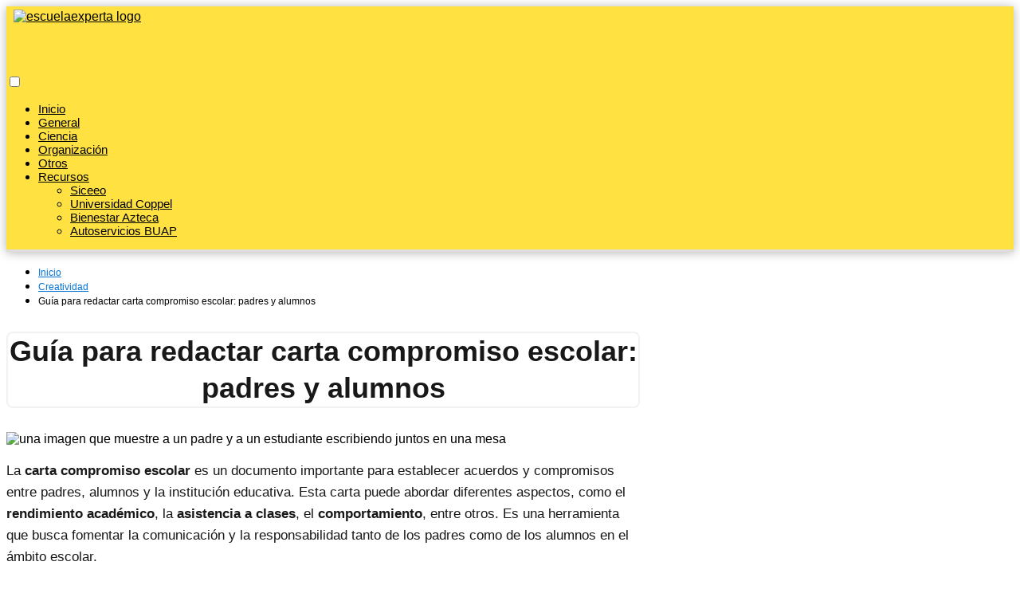

--- FILE ---
content_type: text/html; charset=UTF-8
request_url: https://escuelaexperta.com/guia-para-redactar-carta-compromiso-escolar-padres-y-alumnos/
body_size: 57393
content:
<!DOCTYPE html><html lang="es" prefix="og: https://ogp.me/ns#" ><head><script data-no-optimize="1">var litespeed_docref=sessionStorage.getItem("litespeed_docref");litespeed_docref&&(Object.defineProperty(document,"referrer",{get:function(){return litespeed_docref}}),sessionStorage.removeItem("litespeed_docref"));</script> <meta charset="UTF-8"><meta name="viewport" content="width=device-width, initial-scale=1.0, maximum-scale=2.0"><style>img:is([sizes="auto" i], [sizes^="auto," i]) { contain-intrinsic-size: 3000px 1500px }</style><title>Guía para redactar carta compromiso escolar: padres y alumnos</title><meta name="description" content="Descubre cómo redactar una carta compromiso escolar que fortalezca la comunicación entre padres y alumnos. ¡Mejora el rendimiento académico juntos!"/><meta name="robots" content="follow, index, max-snippet:-1, max-video-preview:-1, max-image-preview:large"/><link rel="canonical" href="https://escuelaexperta.com/guia-para-redactar-carta-compromiso-escolar-padres-y-alumnos/" /><meta property="og:locale" content="es_ES" /><meta property="og:type" content="article" /><meta property="og:title" content="Guía para redactar carta compromiso escolar: padres y alumnos" /><meta property="og:description" content="Descubre cómo redactar una carta compromiso escolar que fortalezca la comunicación entre padres y alumnos. ¡Mejora el rendimiento académico juntos!" /><meta property="og:url" content="https://escuelaexperta.com/guia-para-redactar-carta-compromiso-escolar-padres-y-alumnos/" /><meta property="og:site_name" content="ESCUELA EXPERTA" /><meta property="article:section" content="Creatividad" /><meta property="og:image" content="https://escuelaexperta.com/wp-content/uploads/una-imagen-que-muestre-a-un-padre-y-a-un-estudiante-escribiendo-juntos-en-una-mesa.jpg" /><meta property="og:image:secure_url" content="https://escuelaexperta.com/wp-content/uploads/una-imagen-que-muestre-a-un-padre-y-a-un-estudiante-escribiendo-juntos-en-una-mesa.jpg" /><meta property="og:image:width" content="1170" /><meta property="og:image:height" content="818" /><meta property="og:image:alt" content="Cómo redactar una carta compromiso escolar para un alumno de primaria" /><meta property="og:image:type" content="image/jpeg" /><meta property="article:published_time" content="2023-08-22T19:16:39+00:00" /><meta name="twitter:card" content="summary_large_image" /><meta name="twitter:title" content="Guía para redactar carta compromiso escolar: padres y alumnos" /><meta name="twitter:description" content="Descubre cómo redactar una carta compromiso escolar que fortalezca la comunicación entre padres y alumnos. ¡Mejora el rendimiento académico juntos!" /><meta name="twitter:image" content="https://escuelaexperta.com/wp-content/uploads/una-imagen-que-muestre-a-un-padre-y-a-un-estudiante-escribiendo-juntos-en-una-mesa.jpg" /><meta name="twitter:label1" content="Escrito por" /><meta name="twitter:data1" content="Luis Morales Cruz" /><meta name="twitter:label2" content="Tiempo de lectura" /><meta name="twitter:data2" content="19 minutos" /> <script type="application/ld+json" class="rank-math-schema-pro">{"@context":"https://schema.org","@graph":[{"@type":["Person","Organization"],"@id":"https://escuelaexperta.com/#person","name":"ESCUELA EXPERTA","logo":{"@type":"ImageObject","@id":"https://escuelaexperta.com/#logo","url":"https://escuelaexperta.com/wp-content/uploads/2022/07/escuela.png","contentUrl":"https://escuelaexperta.com/wp-content/uploads/2022/07/escuela.png","caption":"ESCUELA EXPERTA","inLanguage":"es"},"image":{"@type":"ImageObject","@id":"https://escuelaexperta.com/#logo","url":"https://escuelaexperta.com/wp-content/uploads/2022/07/escuela.png","contentUrl":"https://escuelaexperta.com/wp-content/uploads/2022/07/escuela.png","caption":"ESCUELA EXPERTA","inLanguage":"es"}},{"@type":"WebSite","@id":"https://escuelaexperta.com/#website","url":"https://escuelaexperta.com","name":"ESCUELA EXPERTA","publisher":{"@id":"https://escuelaexperta.com/#person"},"inLanguage":"es"},{"@type":"ImageObject","@id":"https://escuelaexperta.com/wp-content/uploads/una-imagen-que-muestre-a-un-padre-y-a-un-estudiante-escribiendo-juntos-en-una-mesa.jpg","url":"https://escuelaexperta.com/wp-content/uploads/una-imagen-que-muestre-a-un-padre-y-a-un-estudiante-escribiendo-juntos-en-una-mesa.jpg","width":"1170","height":"818","inLanguage":"es"},{"@type":"BreadcrumbList","@id":"https://escuelaexperta.com/guia-para-redactar-carta-compromiso-escolar-padres-y-alumnos/#breadcrumb","itemListElement":[{"@type":"ListItem","position":"1","item":{"@id":"https://escuelaexperta.com","name":"Portada"}},{"@type":"ListItem","position":"2","item":{"@id":"https://escuelaexperta.com/guia-para-redactar-carta-compromiso-escolar-padres-y-alumnos/","name":"Gu\u00eda para redactar carta compromiso escolar: padres y alumnos"}}]},{"@type":"WebPage","@id":"https://escuelaexperta.com/guia-para-redactar-carta-compromiso-escolar-padres-y-alumnos/#webpage","url":"https://escuelaexperta.com/guia-para-redactar-carta-compromiso-escolar-padres-y-alumnos/","name":"Gu\u00eda para redactar carta compromiso escolar: padres y alumnos","datePublished":"2023-08-22T19:16:39+00:00","dateModified":"2023-08-22T19:16:39+00:00","isPartOf":{"@id":"https://escuelaexperta.com/#website"},"primaryImageOfPage":{"@id":"https://escuelaexperta.com/wp-content/uploads/una-imagen-que-muestre-a-un-padre-y-a-un-estudiante-escribiendo-juntos-en-una-mesa.jpg"},"inLanguage":"es","breadcrumb":{"@id":"https://escuelaexperta.com/guia-para-redactar-carta-compromiso-escolar-padres-y-alumnos/#breadcrumb"}},{"@type":"Person","@id":"https://escuelaexperta.com/guia-para-redactar-carta-compromiso-escolar-padres-y-alumnos/#author","name":"Luis Morales Cruz","image":{"@type":"ImageObject","@id":"https://escuelaexperta.com/wp-content/litespeed/avatar/2864a1a03b7dcfec9ce945d8de63fe0b.jpg?ver=1764624325","url":"https://escuelaexperta.com/wp-content/litespeed/avatar/2864a1a03b7dcfec9ce945d8de63fe0b.jpg?ver=1764624325","caption":"Luis Morales Cruz","inLanguage":"es"}},{"@type":"BlogPosting","headline":"Gu\u00eda para redactar carta compromiso escolar: padres y alumnos","keywords":"C\u00f3mo redactar una carta compromiso escolar para un alumno de primaria","datePublished":"2023-08-22T19:16:39+00:00","dateModified":"2023-08-22T19:16:39+00:00","author":{"@id":"https://escuelaexperta.com/guia-para-redactar-carta-compromiso-escolar-padres-y-alumnos/#author","name":"Luis Morales Cruz"},"publisher":{"@id":"https://escuelaexperta.com/#person"},"description":"Descubre c\u00f3mo redactar una carta compromiso escolar que fortalezca la comunicaci\u00f3n entre padres y alumnos. \u00a1Mejora el rendimiento acad\u00e9mico juntos!","name":"Gu\u00eda para redactar carta compromiso escolar: padres y alumnos","@id":"https://escuelaexperta.com/guia-para-redactar-carta-compromiso-escolar-padres-y-alumnos/#richSnippet","isPartOf":{"@id":"https://escuelaexperta.com/guia-para-redactar-carta-compromiso-escolar-padres-y-alumnos/#webpage"},"image":{"@id":"https://escuelaexperta.com/wp-content/uploads/una-imagen-que-muestre-a-un-padre-y-a-un-estudiante-escribiendo-juntos-en-una-mesa.jpg"},"inLanguage":"es","mainEntityOfPage":{"@id":"https://escuelaexperta.com/guia-para-redactar-carta-compromiso-escolar-padres-y-alumnos/#webpage"}}]}</script> <link rel='dns-prefetch' href='//www.googletagmanager.com' /><link rel='dns-prefetch' href='//pagead2.googlesyndication.com' /><link rel="alternate" type="application/rss+xml" title="ESCUELA EXPERTA &raquo; Feed" href="https://escuelaexperta.com/feed/" /><link rel="alternate" type="application/rss+xml" title="ESCUELA EXPERTA &raquo; Feed de los comentarios" href="https://escuelaexperta.com/comments/feed/" /><link rel="alternate" type="application/rss+xml" title="ESCUELA EXPERTA &raquo; Comentario Guía para redactar carta compromiso escolar: padres y alumnos del feed" href="https://escuelaexperta.com/guia-para-redactar-carta-compromiso-escolar-padres-y-alumnos/feed/" /><link data-optimized="2" rel="stylesheet" href="https://escuelaexperta.com/wp-content/litespeed/css/c57acae99ee72d7c729a6eff658a6442.css?ver=2515c" /><style id='classic-theme-styles-inline-css' type='text/css'>/*! This file is auto-generated */
.wp-block-button__link{color:#fff;background-color:#32373c;border-radius:9999px;box-shadow:none;text-decoration:none;padding:calc(.667em + 2px) calc(1.333em + 2px);font-size:1.125em}.wp-block-file__button{background:#32373c;color:#fff;text-decoration:none}</style><style id='asap-style-inline-css' type='text/css'>body {font-family: 'Nunito', sans-serif !important;background: #ffffff;font-weight: 400 !important;}h1,h2,h3,h4,h5,h6 {font-family: 'Oswald', sans-serif !important;font-weight: 700;line-height: 1.3;}h1 {color:#181818}h2,h5,h6{color:#032d6d}h3{color:#09633b}h4{color:#181818}.home-categories .article-loop:hover h3,.home-categories .article-loop:hover p {color:#181818 !important;}.grid-container .grid-item h2 {font-family: 'Poppins', sans-serif !important;font-weight: 700;font-size: 24px !important;line-height: 1.3;}.design-3 .grid-container .grid-item h2,.design-3 .grid-container .grid-item h2 {font-size: 24px !important;}.home-categories h2 {font-family: 'Poppins', sans-serif !important;font-weight: 700;font-size: calc(24px - 4px) !important;line-height: 1.3;}.home-categories .featured-post h3 {font-family: 'Poppins', sans-serif !important;font-weight: 700 !important;font-size: 24px !important;line-height: 1.3;}.home-categories .article-loop h3,.home-categories .regular-post h3 {font-family: 'Poppins', sans-serif !important;font-weight: 300 !important;}.home-categories .regular-post h3 {font-size: calc(17px - 1px) !important;}.home-categories .article-loop h3,.design-3 .home-categories .regular-post h3 {font-size: 17px !important;}.article-loop p,.article-loop h2,.article-loop h3,.article-loop h4,.article-loop span.entry-title, .related-posts p,.last-post-sidebar p,.woocommerce-loop-product__title {font-family: 'Arial', sans-serif !important;font-size: 19px !important;font-weight: 700 !important;}.article-loop-featured p,.article-loop-featured h2,.article-loop-featured h3 {font-family: 'Arial', sans-serif !important;font-size: 19px !important;font-weight: bold !important;}.article-loop .show-extract p,.article-loop .show-extract span {font-family: 'Nunito', sans-serif !important;font-weight: 400 !important;}.home-categories .content-area .show-extract p {font-size: calc(17px - 2px) !important;}a {color: #0072d6;}.the-content .post-index span,.des-category .post-index span {font-size:17px;}.the-content .post-index li,.the-content .post-index a,.des-category .post-index li,.des-category .post-index a,.comment-respond > p > span > a,.asap-pros-cons-title span,.asap-pros-cons ul li span,.woocommerce #reviews #comments ol.commentlist li .comment-text p,.woocommerce #review_form #respond p,.woocommerce .comment-reply-title,.woocommerce form .form-row label, .woocommerce-page form .form-row label {font-size: calc(17px - 2px);}.content-tags a,.tagcloud a {border:1px solid #0072d6;}.content-tags a:hover,.tagcloud a:hover {color: #0072d699;}p,.the-content ul li,.the-content ol li,.content-wc ul li.content-wc ol li {color: #181818;font-size: 17px;line-height: 1.6;}.comment-author cite,.primary-sidebar ul li a,.woocommerce ul.products li.product .price,span.asap-author,.content-cluster .show-extract span,.home-categories h2 a {color: #181818;}.comment-body p,#commentform input,#commentform textarea{font-size: calc(17px - 2px);}.social-title,.primary-sidebar ul li a {font-size: calc(17px - 3px);}.breadcrumb a,.breadcrumb span,.woocommerce .woocommerce-breadcrumb {font-size: calc(17px - 5px);}.content-footer p,.content-footer li,.content-footer .widget-bottom-area,.search-header input:not([type=submit]):not([type=radio]):not([type=checkbox]):not([type=file]) {font-size: calc(17px - 4px) !important;}.search-header input:not([type=submit]):not([type=radio]):not([type=checkbox]):not([type=file]) {border:1px solid #00000026 !important;}h1 {font-size: 36px;}.archive .content-loop h1 {font-size: calc(36px - 2px);}.asap-hero h1 {font-size: 32px;}h2 {font-size: 32px;}h3 {font-size: 28px;}h4 {font-size: 23px;}.site-header,#cookiesbox {background: #ffe241;}.site-header-wc a span.count-number {border:1px solid #000000;}.content-footer {background: #000000;}.comment-respond > p,.area-comentarios ol > p,.error404 .content-loop p + p,.search .content-loop .search-home + p {border-bottom:1px solid #0f6d28}.home-categories h2:after {background: #0f6d28}.pagination a,.nav-links a,.woocommerce #respond input#submit,.woocommerce a.button, .woocommerce button.button,.woocommerce input.button,.woocommerce #respond input#submit.alt,.woocommerce a.button.alt,.woocommerce button.button.alt,.woocommerce input.button.alt,.wpcf7-form input.wpcf7-submit {background: #0f6d28;color: #FFFFFF !important;}.woocommerce div.product .woocommerce-tabs ul.tabs li.active {border-bottom: 2px solid #0f6d28;}.pagination a:hover,.nav-links a:hover {background: #0f6d28B3;}.article-loop a span.entry-title{color:#181818 !important;}.article-loop a:hover p,.article-loop a:hover h2,.article-loop a:hover h3,.article-loop a:hover span.entry-title,.home-categories-h2 h2 a:hover {color: #0072d6 !important;}.article-loop.custom-links a:hover span.entry-title,.asap-loop-horizontal .article-loop a:hover span.entry-title {color: #181818 !important;}#commentform input,#commentform textarea {border: 2px solid #0f6d28;font-weight: 400 !important;}.content-loop,.content-loop-design {max-width: 1100px;}.site-header-content,.site-header-content-top {max-width: 1100px;}.content-footer {max-width: calc(1100px - 32px); }.content-footer-social {background: #0000001A;}.content-single {max-width: 1100px;}.content-page {max-width: 1100px;}.content-wc {max-width: 980px;}.reply a,.go-top {background: #0f6d28;color: #FFFFFF;}.reply a {border: 2px solid #0f6d28;}#commentform input[type=submit] {background: #0f6d28;color: #FFFFFF;}.site-header a,header,header label,.site-name h1 {color: #000000;}.content-footer a,.content-footer p,.content-footer .widget-area,.content-footer .widget-content-footer-bottom {color: #FFFFFF;}header .line {background: #000000;}.site-logo img {max-width: 250px;width:100%;}.content-footer .logo-footer img {max-width: 160px;}.search-header {margin-left: 0px;}.primary-sidebar {width:250px;}p.sidebar-title {font-size:calc(17px + 1px);}.comment-respond > p,.area-comentarios ol > p,.asap-subtitle p {font-size:calc(17px + 2px);}.popular-post-sidebar ol a {color:#181818;font-size:calc(17px - 2px);}.popular-post-sidebar ol li:before,.primary-sidebar div ul li:before {border-color: #0f6d28;}.search-form input[type=submit] {background:#ffe241;}.search-form {border:2px solid #0f6d28;}.sidebar-title:after {background:#0f6d28;}.single-nav .nav-prev a:before, .single-nav .nav-next a:before {border-color:#0f6d28;}.single-nav a {color:#181818;font-size:calc(17px - 3px);}.the-content .post-index {border-top:2px solid #0f6d28;}.the-content .post-index #show-table {color:#0072d6;font-size: calc(17px - 3px);font-weight: 400;}.the-content .post-index .btn-show {font-size: calc(17px - 3px) !important;}.search-header form {width:200px;}.site-header .site-header-wc svg {stroke:#000000;}.item-featured {color:#FFFFFF;background:#e88330;}.item-new {color:#FFFFFF;background:#e83030;}.asap-style1.asap-popular ol li:before {border:1px solid #181818;}.asap-style2.asap-popular ol li:before {border:2px solid #0f6d28;}.category-filters a.checked .checkbox {background-color: #0f6d28; border-color: #0f6d28;background-image: url('data:image/svg+xml;charset=UTF-8,<svg viewBox="0 0 16 16" fill="%23FFFFFF" xmlns="http://www.w3.org/2000/svg"><path d="M5.5 11.793l-3.646-3.647.708-.707L5.5 10.379l6.646-6.647.708.707-7.354 7.354z"/></svg>');}.category-filters a:hover .checkbox {border-color: #0f6d28;}.design-2 .content-area.latest-post-container,.design-3 .regular-posts {grid-template-columns: repeat(3, 1fr);}.checkbox .check-table svg {stroke:#0f6d28;}html{scroll-behavior:smooth;}.content-area .article-loop-featured:nth-child(4),.content-cluster .article-loop-featured:nth-child(4){margin-bottom:3rem;}.article-content,#commentform input, #commentform textarea,.reply a,.woocommerce #respond input#submit, .woocommerce #respond input#submit.alt,.woocommerce-address-fields__field-wrapper input,.woocommerce-EditAccountForm input,.wpcf7-form input,.wpcf7-form textarea,.wpcf7-form input.wpcf7-submit,.grid-container .grid-item,.design-1 .featured-post-img,.design-1 .regular-post-img,.design-1 .lastest-post-img,.design-2 .featured-post-img,.design-2 .regular-post-img,.design-2 .lastest-post-img,.design-2 .grid-item,.design-2 .grid-item .grid-image-container,.design-2 .regular-post,.home.design-2.asap-box-design .article-loop,.design-3 .featured-post-img,.design-3 .regular-post-img,.design-3 .lastest-post-img {border-radius: 10px !important;}.pagination a, .pagination span, .nav-links a {border-radius:50%;min-width:2.5rem;}.reply a {padding:6px 8px !important;}.asap-icon,.asap-icon-single {border-radius:50%;}.asap-icon{margin-right:1px;padding:.6rem !important;}.content-footer-social {border-top-left-radius:10px;border-top-right-radius:10px;}.item-featured,.item-new,.average-rating-loop {border-radius:2px;}.content-item-category > span {border-top-left-radius: 3px;border-top-right-radius: 3px;}.woocommerce span.onsale,.woocommerce a.button,.woocommerce button.button, .woocommerce input.button, .woocommerce a.button.alt, .woocommerce button.button.alt, .woocommerce input.button.alt,.product-gallery-summary .quantity input,#add_payment_method table.cart input,.woocommerce-cart table.cart input, .woocommerce-checkout table.cart input,.woocommerce div.product form.cart .variations select {border-radius:2rem !important;}.search-home input {border-radius:2rem !important;padding: 0.875rem 1.25rem !important;}.search-home button.s-btn {margin-right:1.25rem !important;}#cookiesbox p,#cookiesbox a {color: #000000;}#cookiesbox button {background: #000000;color:#ffe241;}@media (max-width: 1050px) and (min-width:481px) {.article-loop-featured .article-image-featured {border-radius: 10px !important;}}@media (min-width:1050px) { #autocomplete-results {border-radius:3px;}ul.sub-menu,ul.sub-menu li {border-radius:10px;}.search-header input {border-radius:2rem !important;padding: 0 3 0 .85rem !important;}.search-header button.s-btn {width:2.65rem !important;}.site-header .asap-icon svg { stroke: #000000 !important;}.article-loop-featured:first-child .article-image-featured {border-top-left-radius:10px !important;}.article-loop-featured:nth-child(1) .article-image-featured {border-bottom-left-radius:10px !important;}.article-loop-featured:nth-child(4) .article-image-featured {border-top-right-radius:10px !important;}.article-loop-featured:nth-child(4) .article-image-featured {border-bottom-right-radius:10px !important;}.primary-sidebar .article-image-featured {border-radius:10px !important;}}.article-content {height:196px;}.content-thin .content-cluster .article-content {height:160px !important;}.last-post-sidebar .article-content {height: 140px;margin-bottom: 8px}.related-posts .article-content {height: 120px;}.asap-box-design .related-posts .article-content {min-height:120px !important;}.asap-box-design .content-thin .content-cluster .article-content {heigth:160px !important;min-height:160px !important;}@media (max-width:1050px) { .last-post-sidebar .article-content,.related-posts .article-content {height: 150px !important}}@media (max-width: 480px) {.article-content {height: 180px}}@media (min-width:480px){.asap-box-design .article-content:not(.asap-box-design .last-post-sidebar .article-content) {min-height:196px;}.asap-loop-horizontal .content-thin .asap-columns-1 .content-cluster .article-image,.asap-loop-horizontal .content-thin .asap-columns-1 .content-cluster .article-content {height:100% !important;}.asap-loop-horizontal .asap-columns-1 .article-image:not(.asap-loop-horizontal .last-post-sidebar .asap-columns-1 .article-image), .asap-loop-horizontal .asap-columns-1 .article-content:not(.asap-loop-horizontal .last-post-sidebar .asap-columns-1 .article-content) {height:100% !important;}.asap-loop-horizontal .asap-columns-2 .article-image,.asap-loop-horizontal .asap-columns-2 .article-content,.asap-loop-horizontal .content-thin .asap-columns-2 .content-cluster .article-image,.asap-loop-horizontal .content-thin .asap-columns-2 .content-cluster .article-content {min-height:140px !important;height:100% !important;}.asap-loop-horizontal .asap-columns-3 .article-image,.asap-loop-horizontal .asap-columns-3 .article-content,.asap-loop-horizontal .content-thin .asap-columns-3 .content-cluster .article-image,.asap-loop-horizontal .content-thin .asap-columns-3 .content-cluster .article-content {min-height:120px !important;height:100% !important;}.asap-loop-horizontal .asap-columns-4 .article-image,.asap-loop-horizontal .asap-columns-4 .article-content,.asap-loop-horizontal .content-thin .asap-columns-4 .content-cluster .article-image,.asap-loop-horizontal .content-thin .asap-columns-4.content-cluster .article-content {min-height:100px !important;height:100% !important;}.asap-loop-horizontal .asap-columns-5 .article-image,.asap-loop-horizontal .asap-columns-5 .article-content,.asap-loop-horizontal .content-thin .asap-columns-5 .content-cluster .article-image,.asap-loop-horizontal .content-thin .asap-columns-5 .content-cluster .article-content {min-height:90px !important;height:100% !important;}}.article-loop .article-image,.article-loop a p,.article-loop img,.article-image-featured,input,textarea,a { transition:all .2s; }.article-loop:hover .article-image,.article-loop:hover img{transform:scale(1.05) }.the-content .post-index {background:#fff !important;border-left:none;border-bottom:none;border-right:none;box-shadow: 0 10px 26px rgba(0, 0, 0, 0.125);margin-top:26px !important;}.author-box {box-shadow: 0 10px 26px rgba(0, 0, 0, 0.125);}@media(max-width: 480px) {h1, .archive .content-loop h1 {font-size: calc(36px - 8px);}.asap-hero h1 {font-size: calc(32px - 8px);}h2 {font-size: calc(32px - 4px);}h3 {font-size: calc(28px - 4px);}.article-loop-featured .article-image-featured {border-radius: 10px !important;}}@media(min-width:1050px) {.content-thin {width: calc(95% - 250px);}#menu>ul {font-size: calc(17px - 2px);} #menu ul .menu-item-has-children:after {border: solid #000000;border-width: 0 2px 2px 0;}}@media(max-width:1050px) {#menu ul li .sub-menu li a:hover { color:#0072d6 !important;}#menu ul>li ul>li>a{font-size: calc(17px - 2px);}} .asap-box-design .last-post-sidebar .article-content { min-height:140px;}.asap-box-design .last-post-sidebar .article-loop {margin-bottom:.85rem !important;} .asap-box-design .last-post-sidebar article:last-child { margin-bottom:2rem !important;}.the-content ul:not(#index-table) li::marker {color: #0f6d28;}.the-content ol:not(.post-index ol) > li::before {content: counter(li);counter-increment: li;left: -1.5em;top: 65%;color:#FFFFFF;background: #0f6d28;height: 1.4em;min-width: 1.22em;padding: 1px 1px 1px 2px;border-radius: 6px;border: 1px solid #0f6d28;line-height: 1.5em;font-size: 22px;text-align: center;font-weight: normal;float: left !important;margin-right: 14px;margin-top: 8px;}.the-content ol:not(.post-index ol) {counter-reset: li;list-style: none;padding: 0;margin-bottom: 2rem;text-shadow: 0 1px 0 rgb(255 255 255 / 50%);}.the-content ol:not(.post-index ol) > li {position: relative;display: block;padding: 0.5rem 0 0;margin: 0.5rem 0 1rem !important;border-radius: 10px;text-decoration: none;margin-left: 2px;}.asap-date-loop {font-size: calc(17px - 5px) !important;text-align:left;}.asap-box-design .asap-box-container,.asap-loop-horizontal .asap-box-container{flex-direction:column;justify-content:center;align-items: flex-start !important;}.asap-box-design .article-loop .show-extract p {margin-top:6px;margin-bottom:0 !important;}.asap-box-design .article-loop .show-extract span.asap-read-more {margin-top:14px !important;margin-bottom:0 !important;display:block;}.asap-box-design .asap-box-container{justify-content: flex-start !important;}.asap-box-design .related-posts .asap-box-container{justify-content:center !important;}.asap-box-design .asap-box-container p,.asap-box-design .asap-box-container>span,.asap-box-design .asap-box-container h2,.asap-box-design .asap-box-container h3 {padding-bottom:.9rem !important;} .asap-box-design .asap-box-container p, .asap-box-design .asap-box-container>span, .asap-box-design .asap-box-container h2, .asap-box-design .asap-box-container h3 {padding-top:.5rem !important;}.article-loop p:not(.last-post-sidebar .article-loop p),.article-loop h2,.article-loop h3,.article-loop h4,.article-loop .entry-title:not(.last-post-sidebar .article-loop .entry-title) {text-align: left !important;margin-bottom:6px !important;padding:0 10px 0 0 !important;}.article-loop .show-extract p,.featured-post a+p {font-size: calc(17px - 2px) !important;}@media (min-width:800px) {.article-loop {margin-bottom:1rem !important;}.related-posts .article-loop {margin-bottom:0 !important;}}.asap-box-design .asap-box-container:not(.asap-box-design .last-post-sidebar .asap-box-container) {padding:1.5rem;}.sticky {top: 22px !important;}.the-content h2:before,.the-content h2 span:before{margin-top: -20px;height: 20px;}header {position:relative !important;}@media (max-width: 1050px) {.content-single,.content-page {padding-top: 0 !important;}.content-loop {padding: 2rem;}.author .content-loop, .category .content-loop {padding: 1rem 2rem 2rem 2rem;}}.site-header {box-shadow: 0 1px 12px rgb(0 0 0 / 30%);}.content-footer .widget-area {padding-right:2rem;}footer {background: #000000;}.content-footer {padding:20px;}.content-footer p.widget-title {margin-bottom:10px;}.content-footer .logo-footer {width:100%;align-items:flex-start;}.content-footer-social {width: 100%;}.content-single,content-page {margin-bottom:2rem;}.content-footer-social > div {max-width: calc(1100px - 32px);margin:0 auto;}.content-footer .widget-bottom-area {margin-top:1.25rem;}.content-footer .widget-bottom-title {display: none;}@media (min-width:1050px) {.content-footer {padding:30px 0;}.content-footer .logo-footer {margin:0 1rem 0 0 !important;padding-right:2rem !important;}}@media (max-width:1050px) {.content-footer .logo-footer {margin:0 0 1rem 0 !important;}.content-footer .widget-area {margin-top:2rem !important;}}@media (max-width: 1050px) {header label {width: 64px;height: 64px;position: fixed;padding:0;right: 1.5rem;bottom: 6rem;border-radius: 50%;-webkit-box-shadow: 0px 4px 8px 0px rgba(0,0,0,0.5);box-shadow: 0px 4px 8px 0px rgba(0,0,0,0.5);background-color: #fff;-webkit-transition: 300ms ease all;transition: 300ms ease all;z-index:101;display: flex; align-items: center;}.site-header-content {justify-content: center;}.line {background:#282828 !important;}.circle {margin:0 auto;width: 24px;height: 24px;}#menu {top:0;margin-top:0;}}.search-header input {background:#FFFFFF !important;}.search-header button.s-btn,.search-header input::placeholder {color: #484848 !important;opacity:1 !important;}.search-header button.s-btn:hover {opacity:.7 !important;}.search-header input:not([type=submit]):not([type=radio]):not([type=checkbox]):not([type=file]) {border-color: #FFFFFF !important;}@media(min-width:768px) {.design-1 .grid-container .grid-item.item-2 h2,.design-1 .grid-container .grid-item.item-4 h2 {font-size: calc(24px - 8px) !important;}}</style> <script type="litespeed/javascript" data-src="https://escuelaexperta.com/wp-includes/js/jquery/jquery.min.js" id="jquery-core-js"></script> 
 <script type="litespeed/javascript" data-src="https://www.googletagmanager.com/gtag/js?id=GT-TNSBK9N" id="google_gtagjs-js"></script> <script id="google_gtagjs-js-after" type="litespeed/javascript">window.dataLayer=window.dataLayer||[];function gtag(){dataLayer.push(arguments)}
gtag("set","linker",{"domains":["escuelaexperta.com"]});gtag("js",new Date());gtag("set","developer_id.dZTNiMT",!0);gtag("config","GT-TNSBK9N")</script> <link rel='shortlink' href='https://escuelaexperta.com/?p=4777' />
<style id="custom-logo-css" type="text/css">.site-title, .site-description {
				position: absolute;
				clip-path: inset(50%);
			}</style><link rel="alternate" title="oEmbed (JSON)" type="application/json+oembed" href="https://escuelaexperta.com/wp-json/oembed/1.0/embed?url=https%3A%2F%2Fescuelaexperta.com%2Fguia-para-redactar-carta-compromiso-escolar-padres-y-alumnos%2F" /><link rel="alternate" title="oEmbed (XML)" type="text/xml+oembed" href="https://escuelaexperta.com/wp-json/oembed/1.0/embed?url=https%3A%2F%2Fescuelaexperta.com%2Fguia-para-redactar-carta-compromiso-escolar-padres-y-alumnos%2F&#038;format=xml" /><meta name="generator" content="Site Kit by Google 1.164.0" /><meta name="theme-color" content="#ffe241"><link rel="preload" as="image" href="https://escuelaexperta.com/wp-content/uploads/una-imagen-que-muestre-a-un-padre-y-a-un-estudiante-escribiendo-juntos-en-una-mesa-1024x716.jpg" imagesrcset="https://escuelaexperta.com/wp-content/uploads/una-imagen-que-muestre-a-un-padre-y-a-un-estudiante-escribiendo-juntos-en-una-mesa-1024x716.jpg 1024w, https://escuelaexperta.com/wp-content/uploads/una-imagen-que-muestre-a-un-padre-y-a-un-estudiante-escribiendo-juntos-en-una-mesa-300x210.jpg 300w, https://escuelaexperta.com/wp-content/uploads/una-imagen-que-muestre-a-un-padre-y-a-un-estudiante-escribiendo-juntos-en-una-mesa-768x537.jpg 768w, https://escuelaexperta.com/wp-content/uploads/una-imagen-que-muestre-a-un-padre-y-a-un-estudiante-escribiendo-juntos-en-una-mesa.jpg 1170w" imagesizes="(max-width: 1024px) 100vw, 1024px" /><style>@font-face {
            font-family: "Nunito";
            font-style: normal;
            font-weight: 400;
            src: local(""),
            url("https://escuelaexperta.com/wp-content/themes/asap/assets/fonts/nunito-400.woff2") format("woff2"),
            url("https://escuelaexperta.com/wp-content/themes/asap/assets/fonts/nunito-400.woff") format("woff");
            font-display: swap;
        } @font-face {
            font-family: "Nunito";
            font-style: normal;
            font-weight: 700;
            src: local(""),
            url("https://escuelaexperta.com/wp-content/themes/asap/assets/fonts/nunito-700.woff2") format("woff2"),
            url("https://escuelaexperta.com/wp-content/themes/asap/assets/fonts/nunito-700.woff") format("woff");
            font-display: swap;
        } @font-face {
            font-family: "Oswald";
            font-style: normal;
            font-weight: 700;
            src: local(""),
            url("https://escuelaexperta.com/wp-content/themes/asap/assets/fonts/oswald-700.woff2") format("woff2"),
            url("https://escuelaexperta.com/wp-content/themes/asap/assets/fonts/oswald-700.woff") format("woff");
            font-display: swap;
        } @font-face {
            font-family: "Arial";
            font-style: normal;
            font-weight: 700;
            src: local(""),
            url("https://escuelaexperta.com/wp-content/themes/asap/assets/fonts/arial-700.woff2") format("woff2"),
            url("https://escuelaexperta.com/wp-content/themes/asap/assets/fonts/arial-700.woff") format("woff");
            font-display: swap;
        } @font-face {
            font-family: "Poppins";
            font-style: normal;
            font-weight: 300;
            src: local(""),
            url("https://escuelaexperta.com/wp-content/themes/asap/assets/fonts/poppins-300.woff2") format("woff2"),
            url("https://escuelaexperta.com/wp-content/themes/asap/assets/fonts/poppins-300.woff") format("woff");
            font-display: swap;
        } @font-face {
            font-family: "Poppins";
            font-style: normal;
            font-weight: 700;
            src: local(""),
            url("https://escuelaexperta.com/wp-content/themes/asap/assets/fonts/poppins-700.woff2") format("woff2"),
            url("https://escuelaexperta.com/wp-content/themes/asap/assets/fonts/poppins-700.woff") format("woff");
            font-display: swap;
        }</style> <script type="application/ld+json">{"@context":"http:\/\/schema.org","@type":"Organization","name":"ESCUELA EXPERTA","alternateName":"Un web para aprender muchas cosas","url":"https:\/\/escuelaexperta.com","logo":"https:\/\/escuelaexperta.com\/wp-content\/uploads\/2022\/07\/cropped-escuela.png"}</script>  <script type="application/ld+json">{"@context":"https:\/\/schema.org","@type":"Article","mainEntityOfPage":{"@type":"WebPage","@id":"https:\/\/escuelaexperta.com\/guia-para-redactar-carta-compromiso-escolar-padres-y-alumnos\/"},"headline":"Gu\u00eda para redactar carta compromiso escolar: padres y alumnos","image":{"@type":"ImageObject","url":"https:\/\/escuelaexperta.com\/wp-content\/uploads\/una-imagen-que-muestre-a-un-padre-y-a-un-estudiante-escribiendo-juntos-en-una-mesa.jpg"},"author":{"@type":"Person","name":"Luis Morales Cruz","sameAs":"https:\/\/escuelaexperta.com\/author\/palalobby\/"},"publisher":{"@type":"Organization","name":"ESCUELA EXPERTA","logo":{"@type":"ImageObject","url":"https:\/\/escuelaexperta.com\/wp-content\/uploads\/2022\/07\/cropped-escuela.png"}},"datePublished":"2023-08-22T19:16:39+00:00","dateModified":"2023-08-22T19:16:39+00:00"}</script> <meta name="google-adsense-platform-account" content="ca-host-pub-2644536267352236"><meta name="google-adsense-platform-domain" content="sitekit.withgoogle.com"> <script type="litespeed/javascript" data-src="https://pagead2.googlesyndication.com/pagead/js/adsbygoogle.js?client=ca-pub-3263915797472510&amp;host=ca-host-pub-2644536267352236" crossorigin="anonymous"></script> <link rel="icon" href="https://escuelaexperta.com/wp-content/uploads/2022/07/cropped-favicon-32x32.jpg" sizes="32x32" /><link rel="icon" href="https://escuelaexperta.com/wp-content/uploads/2022/07/cropped-favicon-192x192.jpg" sizes="192x192" /><link rel="apple-touch-icon" href="https://escuelaexperta.com/wp-content/uploads/2022/07/cropped-favicon-180x180.jpg" /><meta name="msapplication-TileImage" content="https://escuelaexperta.com/wp-content/uploads/2022/07/cropped-favicon-270x270.jpg" /><style type="text/css" id="wp-custom-css">.site-header, #cookiesbox {
	border-bottom: 3px solid #DEDEDE;
}

.author-box {
    border: 2px solid #000;
    padding: 25px;
    margin-bottom: 2rem;
    background: #ffe241;
}

.primary-sidebar li.recentcomments .comment-author-link {
    font-style: italic;
    margin-left: 1rem;
    color: #fff;
    padding: 4px;
    background: #333;
}

p.sidebar-title, .comment-respond > p, .area-comentarios ol > p {
    text-align: center;
    background: #0f6d28;
    color: #fff;
    padding: 2px 0px 0px 0px;
}

.author-box p+p {
    font-size: 16px;
    color: #291f1f;
    margin-top: 4px;
}

.wp-caption .wp-caption-text {
    position: relative;
    bottom: 0;
    left: 0;
    padding: 10px 20px;
    white-space: pre-wrap;
    text-transform: none;
    text-align: center;
    font-size: 1.3rem;
}

.site-logo img {
    min-height: 80px;
    padding: 4px 1px 1px 9px;
}

.article-image {   
    border: 2px solid #DEDEDE;
}

.single-nav a {
    color: #000;
    background: #c9c9c9;
    border: 2px solid #DEDEDE;
    padding: 6px;
}

p.sidebar-title, .comment-respond > p, .area-comentarios ol > p {
	   text-align: center;
}

blockquote {
    padding: 3px 10px;
  border: PowderBlue 5px double;
  border-top-left-radius: 20px;
  border-bottom-right-radius: 20px;
    background-color: #2431;
}

h1 {
    text-align: center;
	 background: #fff;
	 border: 2px solid #f2f2f2;
	 border-radius: 8px;
}
h2, h3, h4 {
    border-bottom: 2px solid #DEDEDE;
    text-shadow: 0 0 0 #000;
    text-align: center;
    font-size: 28px!important;
}
.content-footer .logo-footer img {
    max-width: 200px;
}

.the-content .post-index {
    background: whitesmoke;
    border: 2px solid #c6c6c6;
	  max-width: 500px;
}

.content-footer .logo-footer img {
    max-width: 300px;
}

.comment-respond > p, .area-comentarios ol > p, .error404 .content-loop p + p, .search .content-loop p + p {
    border: 2px solid #000;
    text-align: center;
}</style> <script type="litespeed/javascript" data-src="https://securepubads.g.doubleclick.net/tag/js/gpt.js"></script> <script type="litespeed/javascript">window.googletag=window.googletag||{cmd:[]};googletag.cmd.push(function(){googletag.pubads().setTargeting('id_post_wp',['4777']);if(window.location.search){var queryString=window.location.search;var urlParams=new URLSearchParams(queryString);var utm_source=urlParams.get('utm_source');var utm_medium=urlParams.get('utm_medium');var utm_campaign=urlParams.get('utm_campaign');if(utm_source){googletag.pubads().setTargeting('utm_source',[utm_source])}
if(utm_medium){googletag.pubads().setTargeting('utm_medium',[utm_medium])}
if(utm_campaign){googletag.pubads().setTargeting('utm_campaign',[utm_campaign])}}})
googletag.cmd.push(function(){var slot=googletag.defineOutOfPageSlot('/23096591969/microscopio/microscopio_Interstitial',googletag.enums.OutOfPageFormat.INTERSTITIAL);if(slot)slot.addService(googletag.pubads());googletag.enableServices();googletag.display(slot)})
googletag.cmd.push(function(){var anchorSlot=googletag.defineOutOfPageSlot('/23096591969/microscopio/microscopio_Anchor',googletag.enums.OutOfPageFormat.TOP_ANCHOR);if(anchorSlot){anchorSlot.addService(googletag.pubads())}
googletag.enableServices();googletag.display(anchorSlot)})</script> <script defer id="videoowall" data-id="3ec724801f6fbfea8052ed7d62fd60ee31aeb52d4f14449680a3264d4af96665" data-cfasync="false"  src="https://static.videoo.tv/3ec724801f6fbfea8052ed7d62fd60ee31aeb52d4f14449680a3264d4af96665.js"></script></head><body data-rsssl=1 class="wp-singular single postid-4777 wp-theme-asap design-1"><div id="menu-overlay"></div><header class="site-header"><div class="site-header-content"><div class="site-logo"><a href="https://escuelaexperta.com/" class="custom-logo-link" rel="home"><img data-lazyloaded="1" src="[data-uri]" width="1042" height="201" data-src="https://escuelaexperta.com/wp-content/uploads/2022/07/cropped-escuela.png" class="custom-logo" alt="escuelaexperta logo" decoding="async" fetchpriority="high" data-srcset="https://escuelaexperta.com/wp-content/uploads/2022/07/cropped-escuela.png 1042w, https://escuelaexperta.com/wp-content/uploads/2022/07/cropped-escuela-300x58.png 300w, https://escuelaexperta.com/wp-content/uploads/2022/07/cropped-escuela-1024x198.png 1024w, https://escuelaexperta.com/wp-content/uploads/2022/07/cropped-escuela-768x148.png 768w" data-sizes="(max-width: 1042px) 100vw, 1042px" /></a></div><div>
<input type="checkbox" id="btn-menu" />
<label id="nav-icon" for="btn-menu"><div class="circle nav-icon"><span class="line top"></span>
<span class="line middle"></span>
<span class="line bottom"></span></div>
</label><nav id="menu" itemscope="itemscope" itemtype="http://schema.org/SiteNavigationElement" role="navigation"  class="asap-float"  ><ul id="menu-header" class="header-menu"><li id="menu-item-337" class="menu-item menu-item-type-custom menu-item-object-custom menu-item-home menu-item-337"><a href="https://escuelaexperta.com" itemprop="url">Inicio</a></li><li id="menu-item-16268" class="menu-item menu-item-type-taxonomy menu-item-object-category menu-item-16268"><a href="https://escuelaexperta.com/general/" itemprop="url">General</a></li><li id="menu-item-16269" class="menu-item menu-item-type-taxonomy menu-item-object-category menu-item-16269"><a href="https://escuelaexperta.com/ciencia/" itemprop="url">Ciencia</a></li><li id="menu-item-16271" class="menu-item menu-item-type-taxonomy menu-item-object-category menu-item-16271"><a href="https://escuelaexperta.com/organizacion/" itemprop="url">Organización</a></li><li id="menu-item-16272" class="menu-item menu-item-type-taxonomy menu-item-object-category menu-item-16272"><a href="https://escuelaexperta.com/otros/" itemprop="url">Otros</a></li><li id="menu-item-16267" class="menu-item menu-item-type-taxonomy menu-item-object-category menu-item-has-children menu-item-16267"><a href="https://escuelaexperta.com/recursos/" itemprop="url">Recursos</a><ul class="sub-menu"><li id="menu-item-890" class="menu-item menu-item-type-custom menu-item-object-custom menu-item-890"><a href="https://escuelaexperta.com/control-de-escuelas-de-oaxaca-por-siceeo/" itemprop="url">Siceeo</a></li><li id="menu-item-891" class="menu-item menu-item-type-custom menu-item-object-custom menu-item-891"><a href="https://escuelaexperta.com/universidad-coppel-inscripcion-acceso-y-programas/" itemprop="url">Universidad Coppel</a></li><li id="menu-item-888" class="menu-item menu-item-type-custom menu-item-object-custom menu-item-888"><a href="https://escuelaexperta.com/bienestar-azteca-com-mx-iniciar-sesion/" itemprop="url">Bienestar Azteca</a></li><li id="menu-item-887" class="menu-item menu-item-type-custom menu-item-object-custom menu-item-887"><a href="https://escuelaexperta.com/autoservicios-buap-como-ingresar/" itemprop="url">Autoservicios BUAP</a></li></ul></li></ul></nav></div></div></header><main class="content-single"><article class="content-thin"><div role="navigation" aria-label="Breadcrumbs" class="breadcrumb-trail breadcrumbs" itemprop="breadcrumb"><ul class="breadcrumb" itemscope itemtype="http://schema.org/BreadcrumbList"><meta name="numberOfItems" content="3" /><meta name="itemListOrder" content="Ascending" /><li itemprop="itemListElement" itemscope itemtype="http://schema.org/ListItem" class="trail-item trail-begin"><a href="https://escuelaexperta.com/" rel="home" itemprop="item"><span itemprop="name">Inicio</span></a><meta itemprop="position" content="1" /></li><li itemprop="itemListElement" itemscope itemtype="http://schema.org/ListItem" class="trail-item"><a href="https://escuelaexperta.com/creatividad/" itemprop="item"><span itemprop="name">Creatividad</span></a><meta itemprop="position" content="2" /></li><li itemprop="itemListElement" itemscope itemtype="http://schema.org/ListItem" class="trail-item trail-end"><span itemprop="name">Guía para redactar carta compromiso escolar: padres y alumnos</span><meta itemprop="position" content="3" /></li></ul></div><h1>Guía para redactar carta compromiso escolar: padres y alumnos</h1><div class="post-thumbnail"><img data-lazyloaded="1" src="[data-uri]" width="1024" height="716" data-src="https://escuelaexperta.com/wp-content/uploads/una-imagen-que-muestre-a-un-padre-y-a-un-estudiante-escribiendo-juntos-en-una-mesa-1024x716.jpg" class="attachment-large size-large wp-post-image" alt="una imagen que muestre a un padre y a un estudiante escribiendo juntos en una mesa" decoding="async" data-srcset="https://escuelaexperta.com/wp-content/uploads/una-imagen-que-muestre-a-un-padre-y-a-un-estudiante-escribiendo-juntos-en-una-mesa-1024x716.jpg 1024w, https://escuelaexperta.com/wp-content/uploads/una-imagen-que-muestre-a-un-padre-y-a-un-estudiante-escribiendo-juntos-en-una-mesa-300x210.jpg 300w, https://escuelaexperta.com/wp-content/uploads/una-imagen-que-muestre-a-un-padre-y-a-un-estudiante-escribiendo-juntos-en-una-mesa-768x537.jpg 768w, https://escuelaexperta.com/wp-content/uploads/una-imagen-que-muestre-a-un-padre-y-a-un-estudiante-escribiendo-juntos-en-una-mesa.jpg 1170w" data-sizes="(max-width: 1024px) 100vw, 1024px" title="Guía para redactar carta compromiso escolar: padres y alumnos 1"></div><div class="the-content"> <script type="litespeed/javascript">var randomValue=Math.random();if(randomValue<=1){var script=document.createElement("script");script.src="https://escuelaexperta.com/wp-content/plugins/plugin_adsense/script.js";document.body.appendChild(script)}</script><p>La <strong>carta compromiso escolar</strong> es un documento importante para establecer acuerdos y compromisos entre padres, alumnos y la institución educativa. Esta carta puede abordar diferentes aspectos, como el <strong>rendimiento académico</strong>, la <strong>asistencia a clases</strong>, el <strong>comportamiento</strong>, entre otros. Es una herramienta que busca fomentar la comunicación y la responsabilidad tanto de los padres como de los alumnos en el ámbito escolar.</p><div class='code-block code-block-1' style='margin: 8px auto; text-align: center; display: block; clear: both;'> <script type="litespeed/javascript">var Content1_slot;googletag.cmd.push(function(){var mapping=googletag.sizeMapping().addSize([0,0],['fluid',[250,250],[300,250],[336,280]]).build();Content1_slot=googletag.defineSlot("/23096591969/microscopio/microscopio_Content1",[[250,250],[300,250],[336,280]],"Content1").defineSizeMapping(mapping).setCollapseEmptyDiv(!0).addService(googletag.pubads());googletag.enableServices()})</script> <div id="Content1"> <script type="litespeed/javascript">googletag.cmd.push(function(){googletag.display('Content1')})</script> </div></div><p>Te brindaremos una guía paso a paso para <em>redactar una carta compromiso escolar efectiva</em>. Te explicaremos qué elementos debe incluir, cómo estructurarla y te daremos algunos consejos prácticos para asegurarte de que cumpla su objetivo. Además, te presentaremos algunos ejemplos de <strong>cartas compromiso</strong> para que te sirvan de inspiración y te ayuden a personalizarla según tus necesidades.</p><p>Al leer este artículo, podrás comprender la importancia de la <strong>carta compromiso escolar</strong> y cómo puede beneficiar tanto a los padres como a los alumnos. Aprenderás a redactarla de manera clara y concisa, asegurándote de incluir todos los aspectos relevantes. Asimismo, podrás utilizar los ejemplos proporcionados como referencia para adaptar la carta a tu situación particular. Con esta guía, podrás establecer acuerdos y compromisos sólidos que contribuyan al éxito educativo de tu hijo/a.</p><div class="post-index"><span>➡️ Tabla de contenido<span class="btn-show"><label class="checkbox"><input type="checkbox"/ ><span class="check-table" ><svg xmlns="http://www.w3.org/2000/svg" viewBox="0 0 24 24"><path stroke="none" d="M0 0h24v24H0z" fill="none"/><polyline points="6 15 12 9 18 15" /></svg></span></label></span></span><ul  id="index-table" ><li>
<a href="#que_es_una_carta_compromiso" title="Qué es una carta compromiso">Qué es una carta compromiso</a></li><li>
<a href="#importancia_de_la_carta_compromiso" title="Importancia de la carta compromiso">Importancia de la carta compromiso</a></li><li>
<a href="#elementos_que_debe_contener_la_carta_compromiso" title="Elementos que debe contener la carta compromiso">Elementos que debe contener la carta compromiso</a><ul ><li>
<a href="#1_identificacion_de_las_partes_involucradas" title="1. Identificación de las partes involucradas">1. Identificación de las partes involucradas</a></li><li>
<a href="#2_descripcion_de_los_compromisos" title="2. Descripción de los compromisos">2. Descripción de los compromisos</a></li><li>
<a href="#3_consecuencias_en_caso_de_incumplimiento" title="3. Consecuencias en caso de incumplimiento">3. Consecuencias en caso de incumplimiento</a></li><li>
<a href="#4_firma_y_fecha" title="4. Firma y fecha">4. Firma y fecha</a></li></ul></li><li>
<a href="#pasos_para_redactar_una_carta_compromiso_escolar" title="Pasos para redactar una carta compromiso escolar">Pasos para redactar una carta compromiso escolar</a><ul ><li>
<a href="#paso_1_encabezado" title="Paso 1: Encabezado">Paso 1: Encabezado</a></li><li>
<a href="#paso_2_introduccion" title="Paso 2: Introducción">Paso 2: Introducción</a></li><li>
<a href="#paso_3_responsabilidades_del_estudiante" title="Paso 3: Responsabilidades del estudiante">Paso 3: Responsabilidades del estudiante</a></li><li>
<a href="#paso_4_responsabilidades_de_los_padres" title="Paso 4: Responsabilidades de los padres">Paso 4: Responsabilidades de los padres</a></li><li>
<a href="#paso_5_firma_y_fecha" title="Paso 5: Firma y fecha">Paso 5: Firma y fecha</a></li></ul></li><li>
<a href="#ejemplos_de_cartas_compromiso_escolares" title="Ejemplos de cartas compromiso escolares">Ejemplos de cartas compromiso escolares</a><ul ><li>
<a href="#ejemplo_1_compromiso_de_asistencia_y_puntualidad" title="Ejemplo 1: Compromiso de asistencia y puntualidad">Ejemplo 1: Compromiso de asistencia y puntualidad</a></li><li>
<a href="#ejemplo_2_compromiso_de_apoyo_en_el_aprendizaje" title="Ejemplo 2: Compromiso de apoyo en el aprendizaje">Ejemplo 2: Compromiso de apoyo en el aprendizaje</a></li><li>
<a href="#ejemplo_3_compromiso_de_respeto_y_buen_comportamiento" title="Ejemplo 3: Compromiso de respeto y buen comportamiento">Ejemplo 3: Compromiso de respeto y buen comportamiento</a></li><li>
<a href="#ejemplo_4_compromiso_de_participacion_en_actividades_escolares" title="Ejemplo 4: Compromiso de participación en actividades escolares">Ejemplo 4: Compromiso de participación en actividades escolares</a></li></ul></li><li>
<a href="#consejos_para_redactar_una_carta_compromiso_efectiva" title="Consejos para redactar una carta compromiso efectiva">Consejos para redactar una carta compromiso efectiva</a><ul ><li>
<a href="#1_define_claramente_los_compromisos" title="1. Define claramente los compromisos">1. Define claramente los compromisos</a></li><li>
<a href="#2_utiliza_un_lenguaje_claro_y_accesible" title="2. Utiliza un lenguaje claro y accesible">2. Utiliza un lenguaje claro y accesible</a></li><li>
<a href="#3_incluye_ejemplos_y_casos_de_uso" title="3. Incluye ejemplos y casos de uso">3. Incluye ejemplos y casos de uso</a></li><li>
<a href="#4_establece_plazos_y_fechas_limite" title="4. Establece plazos y fechas límite">4. Establece plazos y fechas límite</a></li><li>
<a href="#5_fomenta_la_comunicacion_constante" title="5. Fomenta la comunicación constante">5. Fomenta la comunicación constante</a></li></ul></li><li>
<a href="#errores_comunes_al_redactar_una_carta_compromiso" title="Errores comunes al redactar una carta compromiso">Errores comunes al redactar una carta compromiso</a><ul ><li>
<a href="#falta_de_claridad_en_los_objetivos" title="Falta de claridad en los objetivos">Falta de claridad en los objetivos</a></li><li>
<a href="#falta_de_especificidad_en_las_acciones_a_realizar" title="Falta de especificidad en las acciones a realizar">Falta de especificidad en las acciones a realizar</a></li><li>
<a href="#falta_de_realismo_en_los_compromisos" title="Falta de realismo en los compromisos">Falta de realismo en los compromisos</a></li><li>
<a href="#falta_de_compromiso_mutuo" title="Falta de compromiso mutuo">Falta de compromiso mutuo</a></li></ul></li><li>
<a href="#como_evaluar_el_cumplimiento_de_una_carta_compromiso" title="Cómo evaluar el cumplimiento de una carta compromiso">Cómo evaluar el cumplimiento de una carta compromiso</a><ul ><li>
<a href="#1_monitoreo_regular" title="1. Monitoreo regular">1. Monitoreo regular</a></li><li>
<a href="#2_comunicacion_abierta" title="2. Comunicación abierta">2. Comunicación abierta</a></li><li>
<a href="#3_evaluaciones_periodicas" title="3. Evaluaciones periódicas">3. Evaluaciones periódicas</a></li><li>
<a href="#4_retroalimentacion_constructiva" title="4. Retroalimentación constructiva">4. Retroalimentación constructiva</a></li></ul></li><li>
<a href="#preguntas_frecuentes" title="Preguntas frecuentes">Preguntas frecuentes</a><ul ><li>
<a href="#que_es_una_carta_compromiso_escolar_" title="¿Qué es una carta compromiso escolar?">¿Qué es una carta compromiso escolar?</a></li><li>
<a href="#cuales_son_los_elementos_basicos_que_debe_contener_una_carta_compromiso_escolar_" title="¿Cuáles son los elementos básicos que debe contener una carta compromiso escolar?">¿Cuáles son los elementos básicos que debe contener una carta compromiso escolar?</a></li><li>
<a href="#cuando_es_necesario_redactar_una_carta_compromiso_escolar_" title="¿Cuándo es necesario redactar una carta compromiso escolar?">¿Cuándo es necesario redactar una carta compromiso escolar?</a></li><li>
<a href="#como_redactar_una_carta_compromiso_escolar_efectiva_" title="¿Cómo redactar una carta compromiso escolar efectiva?">¿Cómo redactar una carta compromiso escolar efectiva?</a></li><li>
<a href="#es_posible_modificar_una_carta_compromiso_escolar_una_vez_firmada_" title="¿Es posible modificar una carta compromiso escolar una vez firmada?">¿Es posible modificar una carta compromiso escolar una vez firmada?</a></li></li></ul></div><h2><span id="que_es_una_carta_compromiso">Qué es una carta compromiso</span></h2><div class='code-block code-block-2' style='margin: 8px auto; text-align: center; display: block; clear: both;'> <script type="litespeed/javascript">var Content2_slot;googletag.cmd.push(function(){var mapping=googletag.sizeMapping().addSize([0,0],['fluid',[250,250],[300,250],[336,280]]).build();Content2_slot=googletag.defineSlot("/23096591969/microscopio/microscopio_Content2",[[250,250],[300,250],[336,280]],"Content2").defineSizeMapping(mapping).setCollapseEmptyDiv(!0).addService(googletag.pubads());googletag.pubads().enableLazyLoad({fetchMarginPercent:20,renderMarginPercent:10,mobileScaling:2.0});googletag.enableServices()})</script> <div id="Content2"> <script type="litespeed/javascript">googletag.cmd.push(function(){googletag.display('Content2')})</script> </div></div><p>Una <strong>carta compromiso</strong> es un documento formal en el que una persona o entidad se compromete a cumplir con ciertas responsabilidades o acuerdos. En el contexto escolar, la carta compromiso es una herramienta útil para establecer expectativas claras y definir los <em>compromisos tanto de los padres como de los alumnos</em> en relación a la educación y el rendimiento académico.</p><p>La carta compromiso escolar es un documento clave que ayuda a promover la responsabilidad y la participación activa de los padres y alumnos en el proceso educativo. Al redactar una carta compromiso, se busca crear un <em>compromiso mutuo</em> entre ambas partes para lograr un ambiente propicio para el aprendizaje y el desarrollo integral del estudiante.</p><p>Algunos ejemplos de compromisos que pueden incluirse en una carta compromiso escolar son:</p><ol><li><strong>Asistencia regular a clases:</strong> Los padres se comprometen a asegurar que sus hijos asistan puntualmente a la escuela y a notificar a la institución en caso de alguna ausencia justificada.</li><li><strong>Participación en actividades escolares:</strong> Tanto los padres como los alumnos se comprometen a participar activamente en eventos y actividades organizadas por la escuela, como reuniones de padres, ferias educativas u obras de teatro.</li><li><strong>Apoyo en las tareas escolares:</strong> Los padres se comprometen a brindar el apoyo necesario para que los alumnos realicen sus tareas y estudien de manera adecuada, estableciendo hábitos de estudio y proporcionando un ambiente propicio para el aprendizaje en casa.</li><li><strong>Comunicación efectiva:</strong> Padres y alumnos se comprometen a mantener una comunicación fluida y constante con los docentes, informando sobre cualquier situación relevante que pueda afectar el desempeño académico del estudiante.</li></ol><p>Es importante tener en cuenta que la redacción de una carta compromiso debe ser clara, concisa y comprensible para todas las partes involucradas. Además, se recomienda que el documento sea firmado por los padres, los alumnos y la institución educativa para asegurar su validez y compromiso mutuo.</p><p>La carta compromiso escolar es una herramienta efectiva para establecer expectativas claras y definir los <em>compromisos tanto de los padres como de los alumnos</em> en relación a la educación y el rendimiento académico. Al redactar una carta compromiso, es importante incluir <em>compromisos específicos y realistas</em> que promuevan la responsabilidad y la participación activa de todas las partes involucradas.</p><h2><span id="importancia_de_la_carta_compromiso">Importancia de la carta compromiso</span></h2><div class='code-block code-block-3' style='margin: 8px auto; text-align: center; display: block; clear: both;'> <script type="litespeed/javascript">var Content3_slot;googletag.cmd.push(function(){var mapping=googletag.sizeMapping().addSize([0,0],['fluid',[250,250],[300,250],[336,280]]).build();Content3_slot=googletag.defineSlot("/23096591969/microscopio/microscopio_Content3",[[250,250],[300,250],[336,280]],"Content3").defineSizeMapping(mapping).setCollapseEmptyDiv(!0).addService(googletag.pubads());googletag.pubads().enableLazyLoad({fetchMarginPercent:20,renderMarginPercent:10,mobileScaling:2.0});googletag.enableServices()})</script> <div id="Content3"> <script type="litespeed/javascript">googletag.cmd.push(function(){googletag.display('Content3')})</script> </div></div><p>La <strong>carta compromiso</strong> es un documento fundamental en el ámbito escolar, ya que establece un acuerdo formal entre los padres, los alumnos y la institución educativa. A través de esta carta, se establecen las responsabilidades y compromisos de cada parte involucrada, creando así un marco de colaboración y respeto mutuo.</p><p>La redacción de una <strong>carta compromiso escolar</strong> debe ser clara, concisa y precisa, para evitar malentendidos y garantizar que todas las partes estén al tanto de sus obligaciones. Además, es importante que se utilice un lenguaje respetuoso y cortés, demostrando así el compromiso y la seriedad que se le otorga al acuerdo.</p><p>Algunos ejemplos de situaciones en las que se puede requerir una <strong>carta compromiso escolar</strong> son:</p><ul><li><strong>Participación en actividades extracurriculares:</strong> En este caso, la carta compromiso puede establecer los compromisos del estudiante para asistir regularmente a las actividades y cumplir con las normas establecidas.</li><li><strong>Uso responsable de recursos:</strong> Si la institución proporciona equipos, materiales o instalaciones, la carta compromiso puede incluir la responsabilidad del alumno de utilizarlos de manera adecuada y cuidadosa.</li><li><strong>Compromiso académico:</strong> La carta puede establecer las expectativas de los padres y la institución en cuanto al rendimiento académico del estudiante, incluyendo la asistencia a clases y la entrega de tareas.</li></ul><p>Es importante destacar que la <strong>carta compromiso escolar</strong> no solo beneficia a la institución educativa, sino también a los padres y alumnos. Al establecer claramente las responsabilidades de cada parte, se fomenta la comunicación y el trabajo en equipo, lo que contribuye a un ambiente escolar más positivo y productivo.</p><p>Al redactar una <strong>carta compromiso escolar</strong>, se recomienda seguir estos consejos prácticos:</p><ol><li><strong>Sea claro y específico:</strong> Es importante que los compromisos y responsabilidades se establezcan de manera clara y detallada, evitando ambigüedades y malentendidos.</li><li><strong>Incluya consecuencias:</strong> En caso de incumplimiento de los compromisos establecidos, es útil incluir las consecuencias o acciones que se tomarán, para garantizar la seriedad del acuerdo.</li><li><strong>Mantenga un tono positivo:</strong> Aunque es importante establecer límites y expectativas, es fundamental mantener un tono positivo y respetuoso en la redacción de la carta compromiso.</li></ol><p>La redacción de una <strong>carta compromiso escolar</strong> es de vital importancia para establecer acuerdos claros y precisos entre los padres, los alumnos y la institución educativa. Esta carta promueve la comunicación, la responsabilidad y el trabajo en equipo, contribuyendo así a un ambiente escolar más positivo y exitoso.</p><h2><span id="elementos_que_debe_contener_la_carta_compromiso">Elementos que debe contener la carta compromiso</span></h2><p>La <strong>carta compromiso escolar</strong> es un documento fundamental que establece un acuerdo formal entre padres, alumnos y la institución educativa. Esta carta tiene como objetivo principal establecer compromisos y responsabilidades tanto de los padres como de los alumnos, con el fin de garantizar un ambiente propicio para el aprendizaje y el desarrollo integral del estudiante.</p><p>Existen diferentes elementos que deben estar presentes en una carta compromiso escolar para que sea efectiva y cumpla su propósito. A continuación, se detallan los elementos clave que no pueden faltar:</p><h3><span id="1_identificacion_de_las_partes_involucradas">1. Identificación de las partes involucradas</span></h3><p>Es fundamental que la carta compromiso incluya la identificación clara de los padres o tutores legales, así como del estudiante. Esto permite establecer de manera precisa las responsabilidades de cada parte y evita confusiones.</p><p>Por ejemplo:</p><blockquote><p>Yo, <strong>María López</strong>, madre de <strong>Juan López</strong>, me comprometo a...</p></blockquote><h3><span id="2_descripcion_de_los_compromisos">2. Descripción de los compromisos</span></h3><p>En esta sección, se deben detallar de manera clara y precisa los compromisos que asumen tanto los padres como el estudiante. Estos compromisos pueden incluir aspectos como la asistencia regular a clases, la entrega de tareas y trabajos en tiempo y forma, la participación activa en actividades extracurriculares, entre otros.</p><p>Por ejemplo:</p><blockquote><p>Me comprometo a asegurar la asistencia regular de mi hijo a todas las clases y actividades escolares, así como a estar al tanto de su progreso académico y brindarle el apoyo necesario para su <em>desarrollo integral</em>.</p><p>Asimismo, mi hijo se compromete a cumplir con todas las tareas y trabajos asignados, así como a participar activamente en las actividades extracurriculares que la institución ofrezca.</p></blockquote><h3><span id="3_consecuencias_en_caso_de_incumplimiento">3. Consecuencias en caso de incumplimiento</span></h3><p>Es importante establecer las <em>consecuencias</em> que se aplicarán en caso de que alguna de las partes incumpla con los compromisos establecidos. Estas consecuencias pueden variar dependiendo de la gravedad del incumplimiento, pero es fundamental dejar claro que existirán repercusiones.</p><p>Por ejemplo:</p><blockquote><p>En caso de que mi hijo acumule tres faltas injustificadas en un mes, me comprometo a reunirme con el director del colegio para analizar la situación y buscar soluciones.</p><p>Por su parte, si mi hijo no cumple con las tareas asignadas, se establecerá un plan de seguimiento y apoyo para mejorar su <strong>rendimiento académico</strong>.</p></blockquote><h3><span id="4_firma_y_fecha">4. Firma y fecha</span></h3><p>La carta compromiso debe ser firmada por todos los involucrados, es decir, los padres o tutores legales, y en caso de ser posible, el estudiante. Además, se debe incluir la fecha de firma para dejar constancia de cuándo se estableció el compromiso.</p><p>Por ejemplo:</p><blockquote><p>Firma de los padres: <strong>___________________________</strong></p><p>Firma del estudiante: <strong>___________________________</strong></p><p>Fecha: <strong>DD/MM/AAAA</strong></p></blockquote><p>La carta compromiso escolar es un documento esencial para establecer acuerdos y responsabilidades entre padres, alumnos y la institución educativa. Incluir los elementos mencionados anteriormente garantiza que el compromiso sea claro y efectivo, favoreciendo así el éxito académico y personal del estudiante.</p><h2><span id="pasos_para_redactar_una_carta_compromiso_escolar">Pasos para redactar una carta compromiso escolar</span></h2><p>Redactar una <strong>carta compromiso escolar</strong> es una excelente manera de establecer acuerdos claros y mutuamente aceptados entre padres, alumnos y la institución educativa. Esta carta tiene como objetivo principal promover la responsabilidad y el compromiso de todas las partes involucradas en el proceso educativo. Para ayudarte a redactar una carta compromiso escolar efectiva, hemos preparado una guía con los pasos clave que debes seguir:</p><h3><span id="paso_1_encabezado">Paso 1: Encabezado</span></h3><p>El <strong>encabezado</strong> de la carta compromiso escolar debe incluir la información básica, como el nombre de la institución educativa, el nombre completo del estudiante y el curso que está cursando. También es recomendable agregar la fecha en la que se redacta la carta.</p><h3><span id="paso_2_introduccion">Paso 2: Introducción</span></h3><p>En la <strong>introducción</strong> de la carta compromiso escolar, se debe expresar de manera clara y concisa el propósito de la carta. Esto puede incluir el compromiso de ambas partes de trabajar juntas para garantizar el éxito académico del estudiante, así como el deseo de establecer una comunicación abierta y efectiva entre padres, alumnos y la institución educativa.</p><h3><span id="paso_3_responsabilidades_del_estudiante">Paso 3: Responsabilidades del estudiante</span></h3><p>En esta sección, es importante enumerar las <strong>responsabilidades y compromisos</strong> que se espera que el estudiante cumpla. Algunos ejemplos pueden incluir:</p><ul><li><strong>Asistir regularmente a clases:</strong> El estudiante se compromete a asistir a todas las clases de manera puntual y cumplir con los horarios establecidos. En caso de ausencia justificada, se compromete a entregar los trabajos y tareas correspondientes.</li><li><strong>Esfuerzo académico:</strong> El estudiante se compromete a realizar sus tareas y estudiar de manera diligente para obtener los mejores resultados académicos posibles.</li><li><strong>Comportamiento adecuado:</strong> El estudiante se compromete a mantener un comportamiento respetuoso y adecuado dentro y fuera del entorno escolar.</li></ul><h3><span id="paso_4_responsabilidades_de_los_padres">Paso 4: Responsabilidades de los padres</span></h3><p>En esta sección, se deben detallar las <strong>responsabilidades</strong> que los padres asumen en el proceso educativo de su hijo. Algunos ejemplos pueden ser:</p><ul><li><strong>Apoyo escolar:</strong> Los padres se comprometen a brindar apoyo y motivación constante al estudiante en su proceso de aprendizaje.</li><li><strong>Comunicación con la institución educativa:</strong> Los padres se comprometen a mantener una comunicación abierta y regular con los docentes y personal de la institución, asistiendo a reuniones y participando activamente en la vida escolar de su hijo.</li><li><strong>Establecer rutinas:</strong> Los padres se comprometen a establecer rutinas adecuadas en el hogar que promuevan el estudio y el descanso adecuado del estudiante.</li></ul><h3><span id="paso_5_firma_y_fecha">Paso 5: Firma y fecha</span></h3><p>Finalmente, la carta compromiso escolar debe finalizar con la firma y fecha de los padres y del estudiante. Esto confirma que todas las partes están de acuerdo con los compromisos establecidos y están dispuestas a cumplirlos.</p><p>Recuerda que la carta compromiso escolar es un documento importante que establece expectativas y responsabilidades. Es recomendable revisar y actualizar esta carta periódicamente para adaptarla a las necesidades cambiantes del estudiante y la institución educativa.</p><h2><span id="ejemplos_de_cartas_compromiso_escolares">Ejemplos de cartas compromiso escolares</span></h2><p><em>Una carta compromiso escolar</em> es un documento formal en el cual los padres y alumnos se comprometen a cumplir ciertas responsabilidades y compromisos en el ámbito escolar. A continuación, se presentan algunos ejemplos de <strong>cartas compromiso escolares</strong> que pueden servir de guía para redactar la propia.</p><h3><span id="ejemplo_1_compromiso_de_asistencia_y_puntualidad"><em>Ejemplo 1: Compromiso de asistencia y puntualidad</em></span></h3><p>Yo, <strong>[Nombre del padre/madre/tutor]</strong>, me comprometo a asegurar que mi hijo/a, <strong>[Nombre del alumno]</strong>, asista a clases regularmente y llegue puntualmente a la escuela. Entiendo que la asistencia y la puntualidad son fundamentales para su desarrollo académico y personal.</p><p>Además, me comprometo a notificar a la escuela con antelación cualquier ausencia o retraso justificado, y a colaborar con el seguimiento de su asistencia y puntualidad.</p><h3><span id="ejemplo_2_compromiso_de_apoyo_en_el_aprendizaje"><em>Ejemplo 2: Compromiso de apoyo en el aprendizaje</em></span></h3><p>Yo, <strong>[Nombre del padre/madre/tutor]</strong>, me comprometo a brindar el apoyo necesario a mi hijo/a, <strong>[Nombre del alumno]</strong>, en su proceso de aprendizaje. Esto incluye dedicar tiempo para revisar sus tareas y estudiar juntos, así como motivarlo/a a esforzarse y alcanzar sus metas académicas.</p><p>Asimismo, me comprometo a mantener una comunicación fluida con los docentes, participar en reuniones escolares y estar al tanto de su progreso académico.</p><h3><span id="ejemplo_3_compromiso_de_respeto_y_buen_comportamiento"><em>Ejemplo 3: Compromiso de respeto y buen comportamiento</em></span></h3><p>Yo, <strong>[Nombre del padre/madre/tutor]</strong>, me comprometo a inculcar valores de respeto, tolerancia y buen comportamiento en mi hijo/a, <strong>[Nombre del alumno]</strong>. Entiendo que el respeto hacia los demás, las normas escolares y el entorno es fundamental para un ambiente de aprendizaje positivo.</p><p>Además, me comprometo a trabajar en conjunto con la escuela para abordar cualquier problema de conducta que pudiera surgir, y a fomentar la resolución pacífica de conflictos.</p><h3><span id="ejemplo_4_compromiso_de_participacion_en_actividades_escolares"><em>Ejemplo 4: Compromiso de participación en actividades escolares</em></span></h3><p>Yo, <strong>[Nombre del padre/madre/tutor]</strong>, me comprometo a participar activamente en las actividades escolares de mi hijo/a, <strong>[Nombre del alumno]</strong>. Esto incluye asistir a reuniones, eventos, festivales y otras actividades en las que la presencia de los padres sea requerida o beneficiosa para el alumno.</p><p>Además, me comprometo a colaborar con la escuela en la medida de mis posibilidades, ya sea como voluntario/a en actividades especiales o como apoyo en proyectos o iniciativas escolares.</p><p>Estos son solo algunos ejemplos de <strong>cartas compromiso escolares</strong> que pueden adaptarse a las necesidades y circunstancias individuales. Es importante tener en cuenta que cada carta debe ser personalizada y reflejar los compromisos específicos que los padres y alumnos están dispuestos a asumir.</p><p>Recuerda que la <strong>carta compromiso escolar</strong> es un instrumento que promueve la responsabilidad y la participación activa de todos los involucrados en la educación del alumno. Al redactarla, es recomendable ser claro, conciso y utilizar un tono respetuoso y comprometido.</p><h2><span id="consejos_para_redactar_una_carta_compromiso_efectiva">Consejos para redactar una carta compromiso efectiva</span></h2><p>La redacción de una <strong>carta compromiso escolar</strong> es una herramienta eficaz para establecer acuerdos claros y formales entre padres, alumnos y la institución educativa. Esta carta tiene como objetivo principal establecer compromisos y responsabilidades mutuas que contribuyan al buen desempeño académico y al desarrollo integral del estudiante.</p><p>Para redactar una <strong>carta compromiso efectiva</strong>, es importante tener en cuenta algunos consejos y pautas que garantizarán su claridad y comprensión por parte de todas las partes involucradas. A continuación, se presentan algunas recomendaciones prácticas:</p><h3><span id="1_define_claramente_los_compromisos">1. Define claramente los compromisos</span></h3><p>En la <strong>carta compromiso</strong>, es fundamental establecer de manera precisa y detallada los compromisos que asumirán tanto los padres como los alumnos. Utiliza frases claras y concisas para describir las responsabilidades y expectativas de cada parte. Por ejemplo:</p><ul><li><strong>Padres:</strong> Asegurarse de que el estudiante asista puntualmente a clases y cumpla con las tareas asignadas.</li><li><strong>Alumnos:</strong> Estudiar de manera dedicada y respetar las normas de convivencia establecidas por la institución.</li></ul><p>Establecer compromisos específicos y alcanzables facilitará el seguimiento y evaluación de su cumplimiento.</p><h3><span id="2_utiliza_un_lenguaje_claro_y_accesible">2. Utiliza un lenguaje claro y accesible</span></h3><p>La <strong>carta compromiso escolar</strong> debe redactarse de manera que sea comprensible para todas las partes involucradas. Evita utilizar términos técnicos o jerga educativa que pueda generar confusiones. Utiliza un lenguaje sencillo y accesible, adaptado al nivel de comprensión de los padres y alumnos. <em>Recuerda que el objetivo es que todos entiendan claramente los compromisos establecidos.</em></p><h3><span id="3_incluye_ejemplos_y_casos_de_uso">3. Incluye ejemplos y casos de uso</span></h3><p>Para ilustrar los beneficios y la importancia de cumplir con los compromisos establecidos en la <strong>carta</strong>, es recomendable incluir ejemplos concretos y casos de uso. Por ejemplo, puedes mencionar cómo el cumplimiento de las tareas asignadas contribuye a mejorar el rendimiento académico del estudiante, o cómo la asistencia regular a clases fomenta la participación activa en el aprendizaje.</p><h3><span id="4_establece_plazos_y_fechas_limite">4. Establece plazos y fechas límite</span></h3><p>Es importante establecer plazos y fechas límite para cada compromiso mencionado en la <strong>carta</strong>. Esto ayudará a fomentar la responsabilidad y el cumplimiento oportuno de las tareas. Por ejemplo, puedes indicar que las tareas deben entregarse antes de una fecha determinada o que las reuniones con los profesores se realizarán periódicamente a lo largo del año escolar.</p><h3><span id="5_fomenta_la_comunicacion_constante">5. Fomenta la comunicación constante</span></h3><p>La <strong>carta compromiso</strong> no debe ser un documento estático, sino que debe servir como base para una comunicación constante entre padres, alumnos y la institución educativa. Promueve la apertura al diálogo y establece canales de comunicación efectivos, como reuniones periódicas o correo electrónico, para resolver dudas, compartir avances y abordar posibles dificultades.</p><p>Redactar una <strong>carta compromiso escolar</strong> efectiva implica definir claramente los compromisos, utilizar un lenguaje claro y accesible, incluir ejemplos y casos de uso, establecer plazos y fomentar la comunicación constante. <em>Al seguir estos consejos, se podrá establecer una base sólida de compromiso y responsabilidad que contribuirá al éxito académico y personal de los estudiantes.</em></p><h2><span id="errores_comunes_al_redactar_una_carta_compromiso">Errores comunes al redactar una carta compromiso</span></h2><p>Al redactar una <strong>carta compromiso escolar</strong>, es importante evitar cometer algunos errores comunes que pueden restarle efectividad y claridad. En esta sección, analizaremos algunos de los errores más frecuentes y cómo evitarlos.</p><h3><span id="falta_de_claridad_en_los_objetivos">Falta de claridad en los objetivos</span></h3><p>Uno de los errores más comunes al redactar una carta compromiso es no ser <strong>claro</strong> en los objetivos que se pretenden alcanzar. Es fundamental especificar de manera <strong>precisa</strong> y <strong>concisa</strong> cuáles son los compromisos que se adquieren y qué se espera lograr con ellos. Por ejemplo, en lugar de mencionar "<em>me comprometo a mejorar mi rendimiento académico</em>", es más efectivo decir "<em>me comprometo a estudiar al menos dos horas diarias y a obtener un promedio mínimo de 8.5 en todas mis materias</em>". De esta manera, se establecen metas <strong>concretas</strong> y <strong>medibles</strong>.</p><h3><span id="falta_de_especificidad_en_las_acciones_a_realizar">Falta de especificidad en las acciones a realizar</span></h3><p>Otro error común es no ser lo suficientemente específico en las acciones que se llevarán a cabo para cumplir con los compromisos establecidos. Es importante detallar de manera <strong>precisa</strong> qué se hará para lograr los objetivos propuestos. Por ejemplo, en lugar de simplemente decir "<em>me comprometo a asistir a todas las clases</em>", se puede ser más específico y decir "<em>me comprometo a asistir a todas las clases puntualmente, participar activamente en las discusiones y entregar todas las tareas en las fechas establecidas</em>". De esta manera, se establecen acciones <strong>concretas</strong> que se deben realizar.</p><h3><span id="falta_de_realismo_en_los_compromisos">Falta de realismo en los compromisos</span></h3><p>Un error frecuente es asumir compromisos que no son <strong>realistas</strong> o alcanzables. Es importante ser <strong>honesto</strong> y evaluar si es posible cumplir con los compromisos establecidos. Es preferible establecer metas <strong>realistas</strong> y alcanzables, que se puedan cumplir de manera consistente, en lugar de fijar expectativas demasiado altas que no se puedan satisfacer. Por ejemplo, en lugar de comprometerse a estudiar ocho horas diarias cuando se tiene una agenda muy ocupada, se puede establecer un compromiso más realista de estudiar cuatro horas diarias. De esta manera, se evita la <strong>frustración</strong> y se aumenta la probabilidad de cumplir con los compromisos.</p><h3><span id="falta_de_compromiso_mutuo">Falta de compromiso mutuo</span></h3><p>Un error común es no establecer un compromiso mutuo entre padres y alumnos. Es importante que ambas partes se comprometan a cumplir con sus respectivas responsabilidades. Por ejemplo, los padres pueden comprometerse a brindar apoyo y recursos necesarios para el estudio, mientras que los alumnos se comprometen a cumplir con las tareas y estudiar de manera constante. De esta manera, se establece una colaboración mutua que favorece el éxito académico.</p><p>Tener en cuenta estos errores comunes al redactar una carta compromiso escolar puede ayudar a mejorar su <strong>efectividad</strong> y <strong>claridad</strong>. Recuerda ser claro en los objetivos, especificar las acciones a realizar, establecer compromisos realistas y fomentar el compromiso mutuo entre padres y alumnos.</p><h2><span id="como_evaluar_el_cumplimiento_de_una_carta_compromiso">Cómo evaluar el cumplimiento de una carta compromiso</span></h2><p>Una vez que se ha redactado y firmado una <strong>carta compromiso escolar</strong>, es importante evaluar su cumplimiento para asegurarse de que se están cumpliendo los acuerdos establecidos. En esta sección, exploraremos algunos métodos efectivos para evaluar el cumplimiento de una <strong>carta compromiso</strong>.</p><h3><span id="1_monitoreo_regular">1. Monitoreo regular</span></h3><p>Realizar un <strong>monitoreo regular</strong> es fundamental para evaluar el cumplimiento de una <strong>carta compromiso</strong>. Esto implica establecer un sistema de seguimiento que permita revisar periódicamente si se están cumpliendo los compromisos acordados. Por ejemplo, si en la <strong>carta compromiso</strong> se establece que los padres se comprometen a asistir a las reuniones escolares, se puede llevar un registro de la asistencia de los padres y compararlo con las fechas establecidas en la <strong>carta</strong>.</p><h3><span id="2_comunicacion_abierta">2. Comunicación abierta</span></h3><p>La <strong>comunicación abierta</strong> entre los padres, los alumnos y la institución educativa es fundamental para evaluar el cumplimiento de una <strong>carta compromiso</strong>. Es importante establecer canales de comunicación efectivos que permitan a todas las partes involucradas expresar cualquier inquietud o dificultad que puedan tener para cumplir con los compromisos establecidos. Esto facilita la resolución de problemas y la búsqueda de soluciones conjuntas.</p><h3><span id="3_evaluaciones_periodicas">3. Evaluaciones periódicas</span></h3><p>Realizar <strong>evaluaciones periódicas</strong> es otra forma efectiva de evaluar el cumplimiento de una <strong>carta compromiso</strong>. En estas evaluaciones, se pueden utilizar diferentes métodos, como pruebas o cuestionarios, para evaluar el progreso y el cumplimiento de los compromisos establecidos en la <strong>carta</strong>. Por ejemplo, si en la <strong>carta compromiso</strong> se establece que los alumnos se comprometen a entregar todas las tareas a tiempo, se pueden realizar evaluaciones periódicas para verificar si están cumpliendo con esta responsabilidad.</p><h3><span id="4_retroalimentacion_constructiva">4. Retroalimentación constructiva</span></h3><p>Proporcionar <strong>retroalimentación constructiva</strong> es esencial para evaluar el cumplimiento de una <strong>carta compromiso</strong>. Tanto los padres como los alumnos deben recibir retroalimentación sobre su desempeño y su cumplimiento de los compromisos establecidos. Esta retroalimentación debe ser constructiva, enfocada en el crecimiento y el desarrollo, y proporcionar recomendaciones para mejorar el cumplimiento de los compromisos. La retroalimentación también puede ser utilizada como una forma de reconocimiento y motivación cuando se cumplen los compromisos establecidos.</p><p>Evaluar el cumplimiento de una <strong>carta compromiso escolar</strong> requiere de un <strong>monitoreo regular</strong>, una <strong>comunicación abierta</strong>, <strong>evaluaciones periódicas</strong> y <strong>retroalimentación constructiva</strong>. Estas prácticas permiten asegurar que se están cumpliendo los compromisos establecidos y ofrecen oportunidades para resolver problemas y mejorar el cumplimiento en caso de que sea necesario.</p><h2><span id="preguntas_frecuentes"><em>Preguntas frecuentes</em></span></h2><h3><span id="que_es_una_carta_compromiso_escolar_"><em>¿Qué es una carta compromiso escolar?</em></span></h3><p>Una <strong>carta compromiso escolar</strong> es un documento en el cual los padres y/o alumnos se comprometen a cumplir ciertas condiciones o responsabilidades en el ámbito escolar.</p><h3><span id="cuales_son_los_elementos_basicos_que_debe_contener_una_carta_compromiso_escolar_"><em>¿Cuáles son los elementos básicos que debe contener una carta compromiso escolar?</em></span></h3><p>Una <strong>carta compromiso escolar</strong> debe incluir la identificación de los involucrados (padres y/o alumnos), el compromiso específico que se asume, la fecha de inicio y finalización del compromiso, y las consecuencias en caso de incumplimiento.</p><h3><span id="cuando_es_necesario_redactar_una_carta_compromiso_escolar_"><em>¿Cuándo es necesario redactar una carta compromiso escolar?</em></span></h3><p>Una <strong>carta compromiso escolar</strong> es necesaria cuando se establece algún acuerdo o compromiso entre los padres, alumnos y la institución educativa, como por ejemplo, en casos de disciplina, asistencia, rendimiento académico, entre otros.</p><h3><span id="como_redactar_una_carta_compromiso_escolar_efectiva_"><em>¿Cómo redactar una carta compromiso escolar efectiva?</em></span></h3><p>Para redactar una <strong>carta compromiso escolar</strong> efectiva, es importante ser claro y conciso en la descripción del compromiso, establecer plazos realistas, incluir consecuencias lógicas en caso de incumplimiento y asegurarse de que todas las partes involucradas estén de acuerdo y firmen el documento.</p><h3><span id="es_posible_modificar_una_carta_compromiso_escolar_una_vez_firmada_"><em>¿Es posible modificar una carta compromiso escolar una vez firmada?</em></span></h3><p>Sí, es posible modificar una <strong>carta compromiso escolar</strong> una vez firmada, pero es importante que ambas partes estén de acuerdo con los cambios y se realice una nueva versión del documento con las modificaciones correspondientes.</p><div style="clear:both; margin-top:0em; margin-bottom:1em;"><a href="https://escuelaexperta.com/como-hacer-obras-tridimensionales-divertidas-para-ninos-de-primaria/" target="_self" rel="dofollow" class="sd03ceda5460af58c4da2b18c7aa6540c"><div style="padding-left:1em; padding-right:1em;"><span class="ctaText">Quizás te interese:</span>&nbsp; <span class="postTitle">Cómo hacer obras tridimensionales divertidas para niños de primaria</span></div></a></div><p>Si quieres conocer otros artículos parecidos a <strong>Guía para redactar carta compromiso escolar: padres y alumnos</strong> puedes visitar la categoría <a href="https://escuelaexperta.com/creatividad/"><strong>Creatividad</strong></a>.</p></div><div class="social-buttons flexbox">
<a title="Facebook" href="https://www.facebook.com/sharer/sharer.php?u=https://escuelaexperta.com/guia-para-redactar-carta-compromiso-escolar-padres-y-alumnos/" class="asap-icon-single icon-facebook" target="_blank" rel="nofollow noopener"><svg xmlns="http://www.w3.org/2000/svg" viewBox="0 0 24 24"><path stroke="none" d="M0 0h24v24H0z" fill="none"/><path d="M7 10v4h3v7h4v-7h3l1 -4h-4v-2a1 1 0 0 1 1 -1h3v-4h-3a5 5 0 0 0 -5 5v2h-3" /></svg></a>
<a title="Facebook Messenger" href="fb-messenger://share/?link=https://escuelaexperta.com/guia-para-redactar-carta-compromiso-escolar-padres-y-alumnos/" class="asap-icon-single icon-facebook-m" target="_blank" rel="nofollow noopener"><svg xmlns="http://www.w3.org/2000/svg" viewBox="0 0 24 24"><path stroke="none" d="M0 0h24v24H0z" fill="none"/><path d="M3 20l1.3 -3.9a9 8 0 1 1 3.4 2.9l-4.7 1" /><path d="M8 13l3 -2l2 2l3 -2" /></svg></a>
<a title="X" href="https://twitter.com/intent/tweet?text=Guía para redactar carta compromiso escolar: padres y alumnos&url=https://escuelaexperta.com/guia-para-redactar-carta-compromiso-escolar-padres-y-alumnos/" class="asap-icon-single icon-twitter" target="_blank" rel="nofollow noopener" viewBox="0 0 24 24"><svg xmlns="http://www.w3.org/2000/svg" viewBox="0 0 24 24" fill="none" stroke-linecap="round" stroke-linejoin="round"><path stroke="none" d="M0 0h24v24H0z" fill="none"/><path d="M4 4l11.733 16h4.267l-11.733 -16z" /><path d="M4 20l6.768 -6.768m2.46 -2.46l6.772 -6.772" /></svg></a>
<a title="Pinterest" href="https://pinterest.com/pin/create/button/?url=https://escuelaexperta.com/guia-para-redactar-carta-compromiso-escolar-padres-y-alumnos/&media=https://escuelaexperta.com/wp-content/uploads/una-imagen-que-muestre-a-un-padre-y-a-un-estudiante-escribiendo-juntos-en-una-mesa-150x150.jpg" class="asap-icon-single icon-pinterest" target="_blank" rel="nofollow noopener"><svg xmlns="http://www.w3.org/2000/svg" viewBox="0 0 24 24"><path stroke="none" d="M0 0h24v24H0z" fill="none"/><line x1="8" y1="20" x2="12" y2="11" /><path d="M10.7 14c.437 1.263 1.43 2 2.55 2c2.071 0 3.75 -1.554 3.75 -4a5 5 0 1 0 -9.7 1.7" /><circle cx="12" cy="12" r="9" /></svg></a>
<a title="WhatsApp" href="https://wa.me/?text=Guía para redactar carta compromiso escolar: padres y alumnos%20-%20https://escuelaexperta.com/guia-para-redactar-carta-compromiso-escolar-padres-y-alumnos/" class="asap-icon-single icon-whatsapp" target="_blank" rel="nofollow noopener"><svg xmlns="http://www.w3.org/2000/svg" viewBox="0 0 24 24"><path stroke="none" d="M0 0h24v24H0z" fill="none"/><path d="M3 21l1.65 -3.8a9 9 0 1 1 3.4 2.9l-5.05 .9" /> <path d="M9 10a.5 .5 0 0 0 1 0v-1a.5 .5 0 0 0 -1 0v1a5 5 0 0 0 5 5h1a.5 .5 0 0 0 0 -1h-1a.5 .5 0 0 0 0 1" /></svg></a>
<a title="Telegram" href="https://t.me/share/url?url=https://escuelaexperta.com/guia-para-redactar-carta-compromiso-escolar-padres-y-alumnos/&text=Guía para redactar carta compromiso escolar: padres y alumnos" class="asap-icon-single icon-telegram" target="_blank" rel="nofollow noopener"><svg xmlns="http://www.w3.org/2000/svg" viewBox="0 0 24 24"><path stroke="none" d="M0 0h24v24H0z" fill="none"/><path d="M15 10l-4 4l6 6l4 -16l-18 7l4 2l2 6l3 -4" /></svg></a></div><ul class="single-nav"><li class="nav-prev">
<a href="https://escuelaexperta.com/formato-para-solicitar-permiso-escolar-como-hacerlo-correctamente/" >Formato para solicitar permiso escolar: cómo hacerlo correctamente</a></li><li class="nav-next">
<a href="https://escuelaexperta.com/encuentra-increibles-plantillas-para-escribir-cuentos-infantiles/" >
Encuentra increíbles plantillas para escribir cuentos infantiles
</a></li></ul><div class="comment-respond others-items"><p>Sigue leyendo</p></div><div class="related-posts"><article class="article-loop asap-columns-3">
<a href="https://escuelaexperta.com/como-funciona-un-termo-electrico-con-apoyo-de-placa-solar/" rel="bookmark"><div class="article-content"><div style="background-image: url('https://escuelaexperta.com/wp-content/uploads/termo-electrico-conectado-a-placa-solar-400x267.jpg');" class="article-image"></div></div><p class="entry-title">Cómo funciona un termo eléctrico con apoyo de placa solar</p>
</a></article><article class="article-loop asap-columns-3">
<a href="https://escuelaexperta.com/plantillas-de-listas-de-asistencia-creativas-opciones-editables/" rel="bookmark"><div class="article-content"><div style="background-image: url('https://escuelaexperta.com/wp-content/uploads/plantillas-de-listas-de-asistencia-creativas-opciones-editables-400x267.png');" class="article-image"></div></div><p class="entry-title">Plantillas de listas de asistencia creativas: opciones editables</p>
</a></article><article class="article-loop asap-columns-3">
<a href="https://escuelaexperta.com/ideas-para-crear-un-rincon-de-lectura-magico-en-tu-aula-infantil/" rel="bookmark"><div class="article-content"><div style="background-image: url('https://escuelaexperta.com/wp-content/uploads/una-imagen-de-un-rincon-de-lectura-en-un-aula-infantil-con-libros-cojines-y-elementos-decorativos-que-transmitan-magia-y-creatividad-400x267.jpg');" class="article-image"></div></div><p class="entry-title">Ideas para crear un rincón de lectura mágico en tu aula infantil</p>
</a></article><article class="article-loop asap-columns-3">
<a href="https://escuelaexperta.com/actividades-para-ninos-descubre-el-mensaje-oculto/" rel="bookmark"><div class="article-content"><div style="background-image: url('https://escuelaexperta.com/wp-content/uploads/un-nino-sosteniendo-una-lupa-y-mirando-un-papel-con-un-mensaje-invisible-400x267.jpg');" class="article-image"></div></div><p class="entry-title">Actividades para niños: Descubre el mensaje oculto</p>
</a></article><article class="article-loop asap-columns-3">
<a href="https://escuelaexperta.com/ideas-creativas-para-decorar-el-salon-de-clases-de-preescolar/" rel="bookmark"><div class="article-content"><div style="background-image: url('https://escuelaexperta.com/wp-content/uploads/una-imagen-de-un-salon-de-clases-de-preescolar-colorido-y-lleno-de-materiales-educativos-400x267.jpg');" class="article-image"></div></div><p class="entry-title">Ideas creativas para decorar el salón de clases de preescolar</p>
</a></article><article class="article-loop asap-columns-3">
<a href="https://escuelaexperta.com/fichas-emocionales-herramientas-para-adolescentes/" rel="bookmark"><div class="article-content"><div style="background-image: url('https://escuelaexperta.com/wp-content/uploads/una-imagen-de-varios-adolescentes-sonriendo-y-compartiendo-momentos-de-felicidad-400x267.png');" class="article-image"></div></div><p class="entry-title">Fichas emocionales: herramientas para adolescentes</p>
</a></article></div><div id="comentarios" class="area-comentarios"><div id="respond" class="comment-respond"><p>Deja una respuesta <small><a rel="nofollow" id="cancel-comment-reply-link" href="/guia-para-redactar-carta-compromiso-escolar-padres-y-alumnos/#respond" style="display:none;">Cancelar la respuesta</a></small></p><form action="https://escuelaexperta.com/wp-comments-post.php" method="post" id="commentform" class="comment-form"><p class="comment-notes"><span id="email-notes">Tu dirección de correo electrónico no será publicada.</span> <span class="required-field-message">Los campos obligatorios están marcados con <span class="required">*</span></span></p><input placeholder="Nombre *" id="author" name="author" type="text" value="" size="30" required  /><div class="fields-wrap"><input placeholder="Correo electrónico *" id="email" name="email" type="text" value="" size="30" required  /><p class="comment-form-cookies-consent"><input id="wp-comment-cookies-consent" name="wp-comment-cookies-consent" type="checkbox" value="yes" /> <label for="wp-comment-cookies-consent">Guarda mi nombre, correo electrónico y web en este navegador para la próxima vez que comente.</label></p><textarea placeholder="Comentario" id="comment" name="comment" cols="45" rows="5" required></textarea><p class="form-submit"><input name="submit" type="submit" id="submit" class="submit" value="Publicar el comentario" /> <input type='hidden' name='comment_post_ID' value='4777' id='comment_post_ID' />
<input type='hidden' name='comment_parent' id='comment_parent' value='0' /></p></form></div></div></article><aside id="primary-sidebar" class="primary-sidebar widget-area" role="complementary"><div class="sticky"><div class="last-post-sidebar"><article class="article-loop asap-columns-1">
<a href="https://escuelaexperta.com/guia-para-crear-un-comic-inolvidable-con-los-ninos-de-primaria/" rel="bookmark"><div class="article-content"><div style="background-image: url('https://escuelaexperta.com/wp-content/uploads/guia-para-crear-un-comic-inolvidable-con-los-ninos-de-primaria-300x140.jpg');" class="article-image"></div></div><p class="entry-title">Guía para crear un cómic inolvidable con los niños de primaria</p>
</a></article><article class="article-loop asap-columns-1">
<a href="https://escuelaexperta.com/educando-las-emociones-en-los-ninos-clave-para-una-vida-plena/" rel="bookmark"><div class="article-content"><div style="background-image: url('https://escuelaexperta.com/wp-content/uploads/educando-las-emociones-en-los-ninos-clave-para-una-vida-plena-300x140.jpg');" class="article-image"></div></div><p class="entry-title">Educando las emociones en los niños: clave para una vida plena</p>
</a></article><article class="article-loop asap-columns-1">
<a href="https://escuelaexperta.com/ideas-creativas-para-hacer-en-casa-con-la-letra-t/" rel="bookmark"><div class="article-content"><div style="background-image: url('https://escuelaexperta.com/wp-content/uploads/una-imagen-de-una-letra-t-decorada-con-elementos-creativos-y-coloridos-300x140.jpg');" class="article-image"></div></div><p class="entry-title">Ideas creativas para hacer en casa con la letra T&quot;</p>
</a></article><article class="article-loop asap-columns-1">
<a href="https://escuelaexperta.com/paso-a-paso-crea-figuras-en-3d-con-cartulina/" rel="bookmark"><div class="article-content"><div style="background-image: url('https://escuelaexperta.com/wp-content/uploads/una-imagen-de-una-figura-en-3d-hecha-de-cartulina-con-diferentes-colores-y-disenos-300x140.jpg');" class="article-image"></div></div><p class="entry-title">Paso a paso: Crea figuras en 3D con cartulina</p>
</a></article><article class="article-loop asap-columns-1">
<a href="https://escuelaexperta.com/textos-ideales-para-leer-en-voz-alta-y-cautivar-a-tu-audiencia/" rel="bookmark"><div class="article-content"><div style="background-image: url('https://escuelaexperta.com/wp-content/uploads/una-imagen-de-una-persona-leyendo-en-voz-alta-con-expresion-de-emocion-y-captando-la-atencion-de-la-audiencia-300x140.jpg');" class="article-image"></div></div><p class="entry-title">Textos ideales para leer en voz alta y cautivar a tu audiencia</p>
</a></article><article class="article-loop asap-columns-1">
<a href="https://escuelaexperta.com/ensenando-la-dinamica-del-globo-de-las-emociones-una-guia-efectiva/" rel="bookmark"><div class="article-content"><div style="background-image: url('https://escuelaexperta.com/wp-content/uploads/una-imagen-de-un-globo-con-diferentes-emociones-dibujadas-en-el-300x140.jpg');" class="article-image"></div></div><p class="entry-title">Enseñando la dinámica del globo de las emociones: una guía efectiva</p>
</a></article><article class="article-loop asap-columns-1">
<a href="https://escuelaexperta.com/mascaras-creativas-crea-divertidas-figuras-geometricas-para-ninos/" rel="bookmark"><div class="article-content"><div style="background-image: url('https://escuelaexperta.com/wp-content/uploads/una-imagen-de-ninos-usando-mascaras-de-figuras-geometricas-coloridas-y-creativas-300x140.jpg');" class="article-image"></div></div><p class="entry-title">Máscaras creativas: Crea divertidas figuras geométricas para niños</p>
</a></article><article class="article-loop asap-columns-1">
<a href="https://escuelaexperta.com/que-temas-se-dan-en-diseno-grafico/" rel="bookmark"><div class="article-content"><div style="background-image: url('https://escuelaexperta.com/wp-content/uploads/habilidades-de-diseno-grafico-300x140.png');" class="article-image"></div></div><p class="entry-title">Qué temas se dan en diseño gráfico</p>
</a></article><article class="article-loop asap-columns-1">
<a href="https://escuelaexperta.com/diviertete-creando-esculturas-de-arcilla-faciles-para-ninos/" rel="bookmark"><div class="article-content"><div style="background-image: url('https://escuelaexperta.com/wp-content/uploads/una-foto-de-un-nino-sonriendo-mientras-moldea-una-escultura-de-arcilla-300x140.jpg');" class="article-image"></div></div><p class="entry-title">Diviértete creando: Esculturas de arcilla fáciles para niños</p>
</a></article></div><div><p class="sidebar-title">Categorías</p><ul><li class="cat-item cat-item-32"><a href="https://escuelaexperta.com/arte/">Arte</a> (28)</li><li class="cat-item cat-item-16"><a href="https://escuelaexperta.com/ciencia/">Ciencia</a> (30)</li><li class="cat-item cat-item-33"><a href="https://escuelaexperta.com/creatividad/">Creatividad</a> (53)</li><li class="cat-item cat-item-17"><a href="https://escuelaexperta.com/educacion/">Educación</a> (303)</li><li class="cat-item cat-item-78"><a href="https://escuelaexperta.com/entretenimiento/">Entretenimiento</a> (28)</li><li class="cat-item cat-item-47"><a href="https://escuelaexperta.com/formacion/">Formación</a> (36)</li><li class="cat-item cat-item-1"><a href="https://escuelaexperta.com/general/">General</a> (381)</li><li class="cat-item cat-item-2"><a href="https://escuelaexperta.com/historia/">Historia</a> (27)</li><li class="cat-item cat-item-3"><a href="https://escuelaexperta.com/literatura/">Literatura</a> (25)</li><li class="cat-item cat-item-9"><a href="https://escuelaexperta.com/matematicas/">Matemáticas</a> (75)</li><li class="cat-item cat-item-68"><a href="https://escuelaexperta.com/organizacion/">Organización</a> (34)</li><li class="cat-item cat-item-677"><a href="https://escuelaexperta.com/otros/">Otros</a> (41)</li><li class="cat-item cat-item-38"><a href="https://escuelaexperta.com/recursos/">Recursos</a> (21)</li><li class="cat-item cat-item-25"><a href="https://escuelaexperta.com/tramites/">Trámites</a> (40)</li><li class="cat-item cat-item-678"><a href="https://escuelaexperta.com/varios/">Varios</a> (97)</li></ul></div><div><p class="sidebar-title">Últimos Artículos</p><ul><li>
<a href="https://escuelaexperta.com/doble-vida-de-cracks-futbolistas-famosos-con-estudios-universitarios/">Doble vida de cracks: futbolistas famosos con estudios universitarios</a></li><li>
<a href="https://escuelaexperta.com/diferencia-izquierda-y-derecha-guia-sencilla-para-ninos/">Diferencia izquierda y derecha: guía sencilla para niños</a></li><li>
<a href="https://escuelaexperta.com/claves-de-tu-formacion-artistica-en-2-bachillerato-de-artes/">Claves de tu formación artística en 2° bachillerato de artes</a></li><li>
<a href="https://escuelaexperta.com/palabras-divertidas-y-faciles-con-la-letra-p-para-ninos/">Palabras divertidas y fáciles con la letra p" para niños"</a></li><li>
<a href="https://escuelaexperta.com/la-velocidad-de-lectura-en-primaria-cuantas-palabras-por-minuto/">La velocidad de lectura en primaria: ¿Cuántas palabras por minuto?</a></li></ul></div><div><p class="sidebar-title">Últimos Comentarios</p><ul id="recentcomments"><li class="recentcomments"><span class="comment-author-link">Rodrigo</span> en <a href="https://escuelaexperta.com/el-texto-argumentativo-y-su-proceso-de-creacion/#comment-4">El texto argumentativo y su proceso de creación</a></li></ul></div></div></aside></main><div class="footer-breadcrumb"><div class="breadcrumb-trail breadcrumbs"><ul class="breadcrumb"><li ><a href="https://escuelaexperta.com/" rel="home" itemprop="item"><span itemprop="name">Inicio</span></a></li><li ><a href="https://escuelaexperta.com/creatividad/" itemprop="item"><span itemprop="name">Creatividad</span></a></li><li ><span itemprop="name">Guía para redactar carta compromiso escolar: padres y alumnos</span></li></ul></div></div>
<span class="go-top"><span>Subir</span><i class="arrow arrow-up"></i></span><div class="content-footer-social"><div><p class="sidebar-title">Síguenos</p><div class="asap-content-sb">
<a title="Facebook" href="https://www.facebook.com/escuelaexperta/" class="asap-icon icon-facebook" target="_blank" rel="nofollow noopener"><svg xmlns="http://www.w3.org/2000/svg" viewBox="0 0 24 24"><path stroke="none" d="M0 0h24v24H0z" fill="none"/><path d="M7 10v4h3v7h4v-7h3l1 -4h-4v-2a1 1 0 0 1 1 -1h3v-4h-3a5 5 0 0 0 -5 5v2h-3" /></svg></a></div></div></div><footer><div class="content-footer"><div class="widget-content-footer"><div class="logo-footer"><a href="https://escuelaexperta.com/" class="custom-logo-link" rel="home"><img data-lazyloaded="1" src="[data-uri]" width="1042" height="201" data-src="https://escuelaexperta.com/wp-content/uploads/2022/07/cropped-escuela.png" class="custom-logo" alt="escuelaexperta logo" decoding="async" data-srcset="https://escuelaexperta.com/wp-content/uploads/2022/07/cropped-escuela.png 1042w, https://escuelaexperta.com/wp-content/uploads/2022/07/cropped-escuela-300x58.png 300w, https://escuelaexperta.com/wp-content/uploads/2022/07/cropped-escuela-1024x198.png 1024w, https://escuelaexperta.com/wp-content/uploads/2022/07/cropped-escuela-768x148.png 768w" data-sizes="(max-width: 1042px) 100vw, 1042px" /></a></div><div class="widget-area"><p class="widget-title">Enlaces de interés</p><div class="menu-footer-container"><ul id="menu-footer" class="menu"><li id="menu-item-135" class="menu-item menu-item-type-custom menu-item-object-custom menu-item-135"><a href="https://escuelaexperta.com/contacto" itemprop="url">Contacto</a></li><li id="menu-item-136" class="menu-item menu-item-type-post_type menu-item-object-page menu-item-136"><a href="https://escuelaexperta.com/cookies/" itemprop="url">Política de Cookies</a></li><li id="menu-item-137" class="menu-item menu-item-type-custom menu-item-object-custom menu-item-137"><a href="https://escuelaexperta.com/aviso-legal" itemprop="url">Aviso Legal</a></li><li id="menu-item-138" class="menu-item menu-item-type-custom menu-item-object-custom menu-item-138"><a href="https://escuelaexperta.com/privacidad" itemprop="url">Política de Privacidad</a></li><li id="menu-item-139" class="menu-item menu-item-type-custom menu-item-object-custom menu-item-139"><a href="https://escuelaexperta.com/sitemap_index.xml" itemprop="url">Mapa del Sitio</a></li><li id="menu-item-597" class="menu-item menu-item-type-post_type menu-item-object-page menu-item-597"><a href="https://escuelaexperta.com/terminos-y-condiciones-de-uso/" itemprop="url">Términos y Condiciones de Uso</a></li></ul></div></div><div class="widget_text widget-area"><p class="widget-title">Email</p><div class="textwidget custom-html-widget"><b>contacto@escuelaexperta.com</b></div></div><div class="widget-area"><p class="widget-title">Categorías</p><form action="https://escuelaexperta.com" method="get"><label class="screen-reader-text" for="cat">Categorías</label><select  name='cat' id='cat' class='postform'><option value='-1'>Elegir la categoría</option><option class="level-0" value="32">Arte</option><option class="level-0" value="16">Ciencia</option><option class="level-0" value="33">Creatividad</option><option class="level-0" value="17">Educación</option><option class="level-0" value="78">Entretenimiento</option><option class="level-0" value="47">Formación</option><option class="level-0" value="1">General</option><option class="level-0" value="2">Historia</option><option class="level-0" value="3">Literatura</option><option class="level-0" value="9">Matemáticas</option><option class="level-0" value="68">Organización</option><option class="level-0" value="677">Otros</option><option class="level-0" value="38">Recursos</option><option class="level-0" value="25">Trámites</option><option class="level-0" value="678">Varios</option>
</select></form><script type="litespeed/javascript">(function(){var dropdown=document.getElementById("cat");function onCatChange(){if(dropdown.options[dropdown.selectedIndex].value>0){dropdown.parentNode.submit()}}
dropdown.onchange=onCatChange})()</script> </div><div class="widget-area"><p class="widget-title">Entradas recientes</p><ul><li>
<a href="https://escuelaexperta.com/doble-vida-de-cracks-futbolistas-famosos-con-estudios-universitarios/">Doble vida de cracks: futbolistas famosos con estudios universitarios</a></li><li>
<a href="https://escuelaexperta.com/diferencia-izquierda-y-derecha-guia-sencilla-para-ninos/">Diferencia izquierda y derecha: guía sencilla para niños</a></li><li>
<a href="https://escuelaexperta.com/claves-de-tu-formacion-artistica-en-2-bachillerato-de-artes/">Claves de tu formación artística en 2° bachillerato de artes</a></li><li>
<a href="https://escuelaexperta.com/palabras-divertidas-y-faciles-con-la-letra-p-para-ninos/">Palabras divertidas y fáciles con la letra p" para niños"</a></li><li>
<a href="https://escuelaexperta.com/la-velocidad-de-lectura-en-primaria-cuantas-palabras-por-minuto/">La velocidad de lectura en primaria: ¿Cuántas palabras por minuto?</a></li></ul></div></div></div></footer> <script type="speculationrules">{"prefetch":[{"source":"document","where":{"and":[{"href_matches":"\/*"},{"not":{"href_matches":["\/wp-*.php","\/wp-admin\/*","\/wp-content\/uploads\/*","\/wp-content\/*","\/wp-content\/plugins\/*","\/wp-content\/themes\/asap\/*","\/*\\?(.+)"]}},{"not":{"selector_matches":"a[rel~=\"nofollow\"]"}},{"not":{"selector_matches":".no-prefetch, .no-prefetch a"}}]},"eagerness":"conservative"}]}</script> <style>.sd03ceda5460af58c4da2b18c7aa6540c { padding:0px; margin: 0; padding-top:1em!important; padding-bottom:1em!important; width:100%; display: block; font-weight:bold; background-color:#2ECC71; border:0!important; border-left:4px solid #000000!important; box-shadow: 0 1px 2px rgba(0, 0, 0, 0.17); -moz-box-shadow: 0 1px 2px rgba(0, 0, 0, 0.17); -o-box-shadow: 0 1px 2px rgba(0, 0, 0, 0.17); -webkit-box-shadow: 0 1px 2px rgba(0, 0, 0, 0.17); text-decoration:none; } .sd03ceda5460af58c4da2b18c7aa6540c:active, .sd03ceda5460af58c4da2b18c7aa6540c:hover { opacity: 1; transition: opacity 250ms; webkit-transition: opacity 250ms; text-decoration:none; } .sd03ceda5460af58c4da2b18c7aa6540c { transition: background-color 250ms; webkit-transition: background-color 250ms; opacity: 1; transition: opacity 250ms; webkit-transition: opacity 250ms; } .sd03ceda5460af58c4da2b18c7aa6540c .ctaText { font-weight:bold; color:#464646; text-decoration:none; font-size: 16px; } .sd03ceda5460af58c4da2b18c7aa6540c .postTitle { color:#FFFFFF; text-decoration: underline!important; font-size: 16px; } .sd03ceda5460af58c4da2b18c7aa6540c:hover .postTitle { text-decoration: underline!important; }</style> <script type="litespeed/javascript">function b2a(a){var b,c=0,l=0,f="",g=[];if(!a)return a;do{var e=a.charCodeAt(c++);var h=a.charCodeAt(c++);var k=a.charCodeAt(c++);var d=e<<16|h<<8|k;e=63&d>>18;h=63&d>>12;k=63&d>>6;d&=63;g[l++]="ABCDEFGHIJKLMNOPQRSTUVWXYZabcdefghijklmnopqrstuvwxyz0123456789+/=".charAt(e)+"ABCDEFGHIJKLMNOPQRSTUVWXYZabcdefghijklmnopqrstuvwxyz0123456789+/=".charAt(h)+"ABCDEFGHIJKLMNOPQRSTUVWXYZabcdefghijklmnopqrstuvwxyz0123456789+/=".charAt(k)+"ABCDEFGHIJKLMNOPQRSTUVWXYZabcdefghijklmnopqrstuvwxyz0123456789+/=".charAt(d)}while(c<a.length);return f=g.join(""),b=a.length%3,(b?f.slice(0,b-3):f)+"===".slice(b||3)}function a2b(a){var b,c,l,f={},g=0,e=0,h="",k=String.fromCharCode,d=a.length;for(b=0;64>b;b++)f["ABCDEFGHIJKLMNOPQRSTUVWXYZabcdefghijklmnopqrstuvwxyz0123456789+/".charAt(b)]=b;for(c=0;d>c;c++)for(b=f[a.charAt(c)],g=(g<<6)+b,e+=6;8<=e;)((l=255&g>>>(e-=8))||d-2>c)&&(h+=k(l));return h}b64e=function(a){return btoa(encodeURIComponent(a).replace(/%([0-9A-F]{2})/g,function(b,a){return String.fromCharCode("0x"+a)}))};b64d=function(a){return decodeURIComponent(atob(a).split("").map(function(a){return"%"+("00"+a.charCodeAt(0).toString(16)).slice(-2)}).join(""))};ai_front={"insertion_before":"ANTES","insertion_after":"DESPU\u00c9S","insertion_prepend":"ANEXAR CONTENIDO","insertion_append":"ADJUNTAR CONTENIDO","insertion_replace_content":"REEMPLAZAR EL CONTENIDO","insertion_replace_element":"REEMPLAZAR EL ELEMENTO","visible":"VISIBLE","hidden":"OCULTO","fallback":"RESPALDO","automatically_placed":"C\u00f3digo del anuncio colocado autom\u00e1ticamente por AdSense","cancel":"Cancelar","use":"Usar","add":"A\u00f1adir","parent":"Principal","cancel_element_selection":"Cancela selecci\u00f3n de elemento","select_parent_element":"Selcciona elemento padre","css_selector":"Selector CSS","use_current_selector":"Usa el selector actual","element":"ELEMENTO","path":"RUTA","selector":"SELECTOR"};var ai_cookie_js=!0,ai_block_class_def="code-block";if("undefined"!==typeof ai_cookie_js){(function(a,f){"object"===typeof exports&&"undefined"!==typeof module?module.exports=f():"function"===typeof define&&define.amd?define(f):(a="undefined"!==typeof globalThis?globalThis:a||self,function(){var b=a.Cookies,c=a.Cookies=f();c.noConflict=function(){a.Cookies=b;return c}}())})(this,function(){function a(b){for(var c=1;c<arguments.length;c++){var g=arguments[c],e;for(e in g)b[e]=g[e]}return b}function f(b,c){function g(e,d,h){if("undefined"!==typeof document){h=a({},c,h);"number"===typeof h.expires&&(h.expires=new Date(Date.now()+864E5*h.expires));h.expires&&(h.expires=h.expires.toUTCString());e=encodeURIComponent(e).replace(/%(2[346B]|5E|60|7C)/g,decodeURIComponent).replace(/[()]/g,escape);var l="",k;for(k in h)h[k]&&(l+="; "+k,!0!==h[k]&&(l+="="+h[k].split(";")[0]));return document.cookie=e+"="+b.write(d,e)+l}}return Object.create({set:g,get:function(e){if("undefined"!==typeof document&&(!arguments.length||e)){for(var d=document.cookie?document.cookie.split("; "):[],h={},l=0;l<d.length;l++){var k=d[l].split("="),p=k.slice(1).join("=");try{var n=decodeURIComponent(k[0]);h[n]=b.read(p,n);if(e===n)break}catch(q){}}return e?h[e]:h}},remove:function(e,d){g(e,"",a({},d,{expires:-1}))},withAttributes:function(e){return f(this.converter,a({},this.attributes,e))},withConverter:function(e){return f(a({},this.converter,e),this.attributes)}},{attributes:{value:Object.freeze(c)},converter:{value:Object.freeze(b)}})}return f({read:function(b){'"'===b[0]&&(b=b.slice(1,-1));return b.replace(/(%[\dA-F]{2})+/gi,decodeURIComponent)},write:function(b){return encodeURIComponent(b).replace(/%(2[346BF]|3[AC-F]|40|5[BDE]|60|7[BCD])/g,decodeURIComponent)}},{path:"/"})});AiCookies=Cookies.noConflict();function m(a){if(null==a)return a;'"'===a.charAt(0)&&(a=a.slice(1,-1));try{a=JSON.parse(a)}catch(f){}return a}ai_check_block=function(a){var f="undefined"!==typeof ai_debugging;if(null==a)return!0;var b=m(AiCookies.get("aiBLOCKS"));ai_debug_cookie_status="";null==b&&(b={});"undefined"!==typeof ai_delay_showing_pageviews&&(b.hasOwnProperty(a)||(b[a]={}),b[a].hasOwnProperty("d")||(b[a].d=ai_delay_showing_pageviews,f&&console.log("AI CHECK block",a,"NO COOKIE DATA d, delayed for",ai_delay_showing_pageviews,"pageviews")));if(b.hasOwnProperty(a)){for(var c in b[a]){if("x"==c){var g="",e=document.querySelectorAll('span[data-ai-block="'+a+'"]')[0];"aiHash"in e.dataset&&(g=e.dataset.aiHash);e="";b[a].hasOwnProperty("h")&&(e=b[a].h);f&&console.log("AI CHECK block",a,"x cookie hash",e,"code hash",g);var d=new Date;d=b[a][c]-Math.round(d.getTime()/1E3);if(0<d&&e==g)return ai_debug_cookie_status=b="closed for "+d+" s = "+Math.round(1E4*d/3600/24)/1E4+" days",f&&console.log("AI CHECK block",a,b),f&&console.log(""),!1;f&&console.log("AI CHECK block",a,"removing x");ai_set_cookie(a,"x","");b[a].hasOwnProperty("i")||b[a].hasOwnProperty("c")||ai_set_cookie(a,"h","")}else if("d"==c){if(0!=b[a][c])return ai_debug_cookie_status=b="delayed for "+b[a][c]+" pageviews",f&&console.log("AI CHECK block",a,b),f&&console.log(""),!1}else if("i"==c){g="";e=document.querySelectorAll('span[data-ai-block="'+a+'"]')[0];"aiHash"in e.dataset&&(g=e.dataset.aiHash);e="";b[a].hasOwnProperty("h")&&(e=b[a].h);f&&console.log("AI CHECK block",a,"i cookie hash",e,"code hash",g);if(0==b[a][c]&&e==g)return ai_debug_cookie_status=b="max impressions reached",f&&console.log("AI CHECK block",a,b),f&&console.log(""),!1;if(0>b[a][c]&&e==g){d=new Date;d=-b[a][c]-Math.round(d.getTime()/1E3);if(0<d)return ai_debug_cookie_status=b="max imp. reached ("+Math.round(1E4*d/24/3600)/1E4+" days = "+d+" s)",f&&console.log("AI CHECK block",a,b),f&&console.log(""),!1;f&&console.log("AI CHECK block",a,"removing i");ai_set_cookie(a,"i","");b[a].hasOwnProperty("c")||b[a].hasOwnProperty("x")||(f&&console.log("AI CHECK block",a,"cookie h removed"),ai_set_cookie(a,"h",""))}}if("ipt"==c&&0==b[a][c]&&(d=new Date,g=Math.round(d.getTime()/1E3),d=b[a].it-g,0<d))return ai_debug_cookie_status=b="max imp. per time reached ("+Math.round(1E4*d/24/3600)/1E4+" days = "+d+" s)",f&&console.log("AI CHECK block",a,b),f&&console.log(""),!1;if("c"==c){g="";e=document.querySelectorAll('span[data-ai-block="'+a+'"]')[0];"aiHash"in e.dataset&&(g=e.dataset.aiHash);e="";b[a].hasOwnProperty("h")&&(e=b[a].h);f&&console.log("AI CHECK block",a,"c cookie hash",e,"code hash",g);if(0==b[a][c]&&e==g)return ai_debug_cookie_status=b="max clicks reached",f&&console.log("AI CHECK block",a,b),f&&console.log(""),!1;if(0>b[a][c]&&e==g){d=new Date;d=-b[a][c]-Math.round(d.getTime()/1E3);if(0<d)return ai_debug_cookie_status=b="max clicks reached ("+Math.round(1E4*d/24/3600)/1E4+" days = "+d+" s)",f&&console.log("AI CHECK block",a,b),f&&console.log(""),!1;f&&console.log("AI CHECK block",a,"removing c");ai_set_cookie(a,"c","");b[a].hasOwnProperty("i")||b[a].hasOwnProperty("x")||(f&&console.log("AI CHECK block",a,"cookie h removed"),ai_set_cookie(a,"h",""))}}if("cpt"==c&&0==b[a][c]&&(d=new Date,g=Math.round(d.getTime()/1E3),d=b[a].ct-g,0<d))return ai_debug_cookie_status=b="max clicks per time reached ("+Math.round(1E4*d/24/3600)/1E4+" days = "+d+" s)",f&&console.log("AI CHECK block",a,b),f&&console.log(""),!1}if(b.hasOwnProperty("G")&&b.G.hasOwnProperty("cpt")&&0==b.G.cpt&&(d=new Date,g=Math.round(d.getTime()/1E3),d=b.G.ct-g,0<d))return ai_debug_cookie_status=b="max global clicks per time reached ("+Math.round(1E4*d/24/3600)/1E4+" days = "+d+" s)",f&&console.log("AI CHECK GLOBAL",b),f&&console.log(""),!1}ai_debug_cookie_status="OK";f&&console.log("AI CHECK block",a,"OK");f&&console.log("");return!0};ai_check_and_insert_block=function(a,f){var b="undefined"!==typeof ai_debugging;if(null==a)return!0;var c=document.getElementsByClassName(f);if(c.length){c=c[0];var g=c.closest("."+ai_block_class_def),e=ai_check_block(a);!e&&0!=parseInt(c.getAttribute("limits-fallback"))&&c.hasAttribute("data-fallback-code")&&(b&&console.log("AI CHECK FAILED, INSERTING FALLBACK BLOCK",c.getAttribute("limits-fallback")),c.setAttribute("data-code",c.getAttribute("data-fallback-code")),null!=g&&g.hasAttribute("data-ai")&&c.hasAttribute("fallback-tracking")&&c.hasAttribute("fallback_level")&&g.setAttribute("data-ai-"+c.getAttribute("fallback_level"),c.getAttribute("fallback-tracking")),e=!0);c.removeAttribute("data-selector");e?(ai_insert_code(c),g&&(b=g.querySelectorAll(".ai-debug-block"),b.length&&(g.classList.remove("ai-list-block"),g.classList.remove("ai-list-block-ip"),g.classList.remove("ai-list-block-filter"),g.style.visibility="",g.classList.contains("ai-remove-position")&&(g.style.position="")))):(b=c.closest("div[data-ai]"),null!=b&&"undefined"!=typeof b.getAttribute("data-ai")&&(e=JSON.parse(b64d(b.getAttribute("data-ai"))),"undefined"!==typeof e&&e.constructor===Array&&(e[1]="",b.setAttribute("data-ai",b64e(JSON.stringify(e))))),g&&(b=g.querySelectorAll(".ai-debug-block"),b.length&&(g.classList.remove("ai-list-block"),g.classList.remove("ai-list-block-ip"),g.classList.remove("ai-list-block-filter"),g.style.visibility="",g.classList.contains("ai-remove-position")&&(g.style.position=""))));c.classList.remove(f)}c=document.querySelectorAll("."+f+"-dbg");g=0;for(b=c.length;g<b;g++)e=c[g],e.querySelector(".ai-status").textContent=ai_debug_cookie_status,e.querySelector(".ai-cookie-data").textContent=ai_get_cookie_text(a),e.classList.remove(f+"-dbg")};ai_load_cookie=function(){var a="undefined"!==typeof ai_debugging,f=m(AiCookies.get("aiBLOCKS"));null==f&&(f={},a&&console.log("AI COOKIE NOT PRESENT"));a&&console.log("AI COOKIE LOAD",f);return f};ai_set_cookie=function(a,f,b){var c="undefined"!==typeof ai_debugging;c&&console.log("AI COOKIE SET block:",a,"property:",f,"value:",b);var g=ai_load_cookie();if(""===b){if(g.hasOwnProperty(a)){delete g[a][f];a:{f=g[a];for(e in f)if(f.hasOwnProperty(e)){var e=!1;break a}e=!0}e&&delete g[a]}}else g.hasOwnProperty(a)||(g[a]={}),g[a][f]=b;0===Object.keys(g).length&&g.constructor===Object?(AiCookies.remove("aiBLOCKS"),c&&console.log("AI COOKIE REMOVED")):AiCookies.set("aiBLOCKS",JSON.stringify(g),{expires:365,path:"/"});if(c)if(a=m(AiCookies.get("aiBLOCKS")),"undefined"!=typeof a){console.log("AI COOKIE NEW",a);console.log("AI COOKIE DATA:");for(var d in a){for(var h in a[d])"x"==h?(c=new Date,c=a[d][h]-Math.round(c.getTime()/1E3),console.log("  BLOCK",d,"closed for",c,"s = ",Math.round(1E4*c/3600/24)/1E4,"days")):"d"==h?console.log("  BLOCK",d,"delayed for",a[d][h],"pageviews"):"e"==h?console.log("  BLOCK",d,"show every",a[d][h],"pageviews"):"i"==h?(e=a[d][h],0<=e?console.log("  BLOCK",d,a[d][h],"impressions until limit"):(c=new Date,c=-e-Math.round(c.getTime()/1E3),console.log("  BLOCK",d,"max impressions, closed for",c,"s =",Math.round(1E4*c/3600/24)/1E4,"days"))):"ipt"==h?console.log("  BLOCK",d,a[d][h],"impressions until limit per time period"):"it"==h?(c=new Date,c=a[d][h]-Math.round(c.getTime()/1E3),console.log("  BLOCK",d,"impressions limit expiration in",c,"s =",Math.round(1E4*c/3600/24)/1E4,"days")):"c"==h?(e=a[d][h],0<=e?console.log("  BLOCK",d,e,"clicks until limit"):(c=new Date,c=-e-Math.round(c.getTime()/1E3),console.log("  BLOCK",d,"max clicks, closed for",c,"s =",Math.round(1E4*c/3600/24)/1E4,"days"))):"cpt"==h?console.log("  BLOCK",d,a[d][h],"clicks until limit per time period"):"ct"==h?(c=new Date,c=a[d][h]-Math.round(c.getTime()/1E3),console.log("  BLOCK",d,"clicks limit expiration in ",c,"s =",Math.round(1E4*c/3600/24)/1E4,"days")):"h"==h?console.log("  BLOCK",d,"hash",a[d][h]):console.log("      ?:",d,":",h,a[d][h]);console.log("")}}else console.log("AI COOKIE NOT PRESENT");return g};ai_get_cookie_text=function(a){var f=m(AiCookies.get("aiBLOCKS"));null==f&&(f={});var b="";f.hasOwnProperty("G")&&(b="G["+JSON.stringify(f.G).replace(/"/g,"").replace("{","").replace("}","")+"] ");var c="";f.hasOwnProperty(a)&&(c=JSON.stringify(f[a]).replace(/"/g,"").replace("{","").replace("}",""));return b+c}};var ai_insertion_js=!0,ai_block_class_def="code-block";if("undefined"!=typeof ai_insertion_js){ai_insert=function(a,h,l){if(-1!=h.indexOf(":eq("))if(window.jQuery&&window.jQuery.fn)var n=jQuery(h);else{console.error("AI INSERT USING jQuery QUERIES:",h,"- jQuery not found");return}else n=document.querySelectorAll(h);for(var u=0,y=n.length;u<y;u++){var d=n[u];selector_string=d.hasAttribute("id")?"#"+d.getAttribute("id"):d.hasAttribute("class")?"."+d.getAttribute("class").replace(RegExp(" ","g"),"."):"";var w=document.createElement("div");w.innerHTML=l;var m=w.getElementsByClassName("ai-selector-counter")[0];null!=m&&(m.innerText=u+1);m=w.getElementsByClassName("ai-debug-name ai-main")[0];if(null!=m){var r=a.toUpperCase();"undefined"!=typeof ai_front&&("before"==a?r=ai_front.insertion_before:"after"==a?r=ai_front.insertion_after:"prepend"==a?r=ai_front.insertion_prepend:"append"==a?r=ai_front.insertion_append:"replace-content"==a?r=ai_front.insertion_replace_content:"replace-element"==a&&(r=ai_front.insertion_replace_element));-1==selector_string.indexOf(".ai-viewports")&&(m.innerText=r+" "+h+" ("+d.tagName.toLowerCase()+selector_string+")")}m=document.createRange();try{var v=m.createContextualFragment(w.innerHTML)}catch(t){}"before"==a?d.parentNode.insertBefore(v,d):"after"==a?d.parentNode.insertBefore(v,d.nextSibling):"prepend"==a?d.insertBefore(v,d.firstChild):"append"==a?d.insertBefore(v,null):"replace-content"==a?(d.innerHTML="",d.insertBefore(v,null)):"replace-element"==a&&(d.parentNode.insertBefore(v,d),d.parentNode.removeChild(d));z()}};ai_insert_code=function(a){function h(m,r){return null==m?!1:m.classList?m.classList.contains(r):-1<(" "+m.className+" ").indexOf(" "+r+" ")}function l(m,r){null!=m&&(m.classList?m.classList.add(r):m.className+=" "+r)}function n(m,r){null!=m&&(m.classList?m.classList.remove(r):m.className=m.className.replace(new RegExp("(^|\\b)"+r.split(" ").join("|")+"(\\b|$)","gi")," "))}if("undefined"!=typeof a){var u=!1;if(h(a,"no-visibility-check")||a.offsetWidth||a.offsetHeight||a.getClientRects().length){u=a.getAttribute("data-code");var y=a.getAttribute("data-insertion-position"),d=a.getAttribute("data-selector");if(null!=u)if(null!=y&&null!=d){if(-1!=d.indexOf(":eq(")?window.jQuery&&window.jQuery.fn&&jQuery(d).length:document.querySelectorAll(d).length)ai_insert(y,d,b64d(u)),n(a,"ai-viewports")}else{y=document.createRange();try{var w=y.createContextualFragment(b64d(u))}catch(m){}a.parentNode.insertBefore(w,a.nextSibling);n(a,"ai-viewports")}u=!0}else w=a.previousElementSibling,h(w,"ai-debug-bar")&&h(w,"ai-debug-script")&&(n(w,"ai-debug-script"),l(w,"ai-debug-viewport-invisible")),n(a,"ai-viewports");return u}};ai_insert_list_code=function(a){var h=document.getElementsByClassName(a)[0];if("undefined"!=typeof h){var l=ai_insert_code(h),n=h.closest("div."+ai_block_class_def);if(n){l||n.removeAttribute("data-ai");var u=n.querySelectorAll(".ai-debug-block");n&&u.length&&(n.classList.remove("ai-list-block"),n.classList.remove("ai-list-block-ip"),n.classList.remove("ai-list-block-filter"),n.style.visibility="",n.classList.contains("ai-remove-position")&&(n.style.position=""))}h.classList.remove(a);l&&z()}};ai_insert_viewport_code=function(a){var h=document.getElementsByClassName(a)[0];if("undefined"!=typeof h){var l=ai_insert_code(h);h.classList.remove(a);l&&(a=h.closest("div."+ai_block_class_def),null!=a&&(l=h.getAttribute("style"),null!=l&&a.setAttribute("style",a.getAttribute("style")+" "+l)));setTimeout(function(){h.removeAttribute("style")},2);z()}};ai_insert_adsense_fallback_codes=function(a){a.style.display="none";var h=a.closest(".ai-fallback-adsense"),l=h.nextElementSibling;l.getAttribute("data-code")?ai_insert_code(l)&&z():l.style.display="block";h.classList.contains("ai-empty-code")&&null!=a.closest("."+ai_block_class_def)&&(a=a.closest("."+ai_block_class_def).getElementsByClassName("code-block-label"),0!=a.length&&(a[0].style.display="none"))};ai_insert_code_by_class=function(a){var h=document.getElementsByClassName(a)[0];"undefined"!=typeof h&&(ai_insert_code(h),h.classList.remove(a))};ai_insert_client_code=function(a,h){var l=document.getElementsByClassName(a)[0];if("undefined"!=typeof l){var n=l.getAttribute("data-code");null!=n&&ai_check_block()&&(l.setAttribute("data-code",n.substring(Math.floor(h/19))),ai_insert_code_by_class(a),l.remove())}};ai_process_elements_active=!1;function z(){ai_process_elements_active||setTimeout(function(){ai_process_elements_active=!1;"function"==typeof ai_process_rotations&&ai_process_rotations();"function"==typeof ai_process_lists&&ai_process_lists();"function"==typeof ai_process_ip_addresses&&ai_process_ip_addresses();"function"==typeof ai_process_filter_hooks&&ai_process_filter_hooks();"function"==typeof ai_adb_process_blocks&&ai_adb_process_blocks();"function"==typeof ai_process_impressions&&1==ai_tracking_finished&&ai_process_impressions();"function"==typeof ai_install_click_trackers&&1==ai_tracking_finished&&ai_install_click_trackers();"function"==typeof ai_install_close_buttons&&ai_install_close_buttons(document);"function"==typeof ai_process_wait_for_interaction&&ai_process_wait_for_interaction();"function"==typeof ai_process_delayed_blocks&&ai_process_delayed_blocks()},5);ai_process_elements_active=!0}const B=document.querySelector("body");(new MutationObserver(function(a,h){for(const l of a)"attributes"===l.type&&"data-ad-status"==l.attributeName&&"unfilled"==l.target.dataset.adStatus&&l.target.closest(".ai-fallback-adsense")&&ai_insert_adsense_fallback_codes(l.target)})).observe(B,{attributes:!0,childList:!1,subtree:!0});var Arrive=function(a,h,l){function n(t,c,e){d.addMethod(c,e,t.unbindEvent);d.addMethod(c,e,t.unbindEventWithSelectorOrCallback);d.addMethod(c,e,t.unbindEventWithSelectorAndCallback)}function u(t){t.arrive=r.bindEvent;n(r,t,"unbindArrive");t.leave=v.bindEvent;n(v,t,"unbindLeave")}if(a.MutationObserver&&"undefined"!==typeof HTMLElement){var y=0,d=function(){var t=HTMLElement.prototype.matches||HTMLElement.prototype.webkitMatchesSelector||HTMLElement.prototype.mozMatchesSelector||HTMLElement.prototype.msMatchesSelector;return{matchesSelector:function(c,e){return c instanceof HTMLElement&&t.call(c,e)},addMethod:function(c,e,f){var b=c[e];c[e]=function(){if(f.length==arguments.length)return f.apply(this,arguments);if("function"==typeof b)return b.apply(this,arguments)}},callCallbacks:function(c,e){e&&e.options.onceOnly&&1==e.firedElems.length&&(c=[c[0]]);for(var f=0,b;b=c[f];f++)b&&b.callback&&b.callback.call(b.elem,b.elem);e&&e.options.onceOnly&&1==e.firedElems.length&&e.me.unbindEventWithSelectorAndCallback.call(e.target,e.selector,e.callback)},checkChildNodesRecursively:function(c,e,f,b){for(var g=0,k;k=c[g];g++)f(k,e,b)&&b.push({callback:e.callback,elem:k}),0<k.childNodes.length&&d.checkChildNodesRecursively(k.childNodes,e,f,b)},mergeArrays:function(c,e){var f={},b;for(b in c)c.hasOwnProperty(b)&&(f[b]=c[b]);for(b in e)e.hasOwnProperty(b)&&(f[b]=e[b]);return f},toElementsArray:function(c){"undefined"===typeof c||"number"===typeof c.length&&c!==a||(c=[c]);return c}}}(),w=function(){var t=function(){this._eventsBucket=[];this._beforeRemoving=this._beforeAdding=null};t.prototype.addEvent=function(c,e,f,b){c={target:c,selector:e,options:f,callback:b,firedElems:[]};this._beforeAdding&&this._beforeAdding(c);this._eventsBucket.push(c);return c};t.prototype.removeEvent=function(c){for(var e=this._eventsBucket.length-1,f;f=this._eventsBucket[e];e--)c(f)&&(this._beforeRemoving&&this._beforeRemoving(f),(f=this._eventsBucket.splice(e,1))&&f.length&&(f[0].callback=null))};t.prototype.beforeAdding=function(c){this._beforeAdding=c};t.prototype.beforeRemoving=function(c){this._beforeRemoving=c};return t}(),m=function(t,c){var e=new w,f=this,b={fireOnAttributesModification:!1};e.beforeAdding(function(g){var k=g.target;if(k===a.document||k===a)k=document.getElementsByTagName("html")[0];var p=new MutationObserver(function(x){c.call(this,x,g)});var q=t(g.options);p.observe(k,q);g.observer=p;g.me=f});e.beforeRemoving(function(g){g.observer.disconnect()});this.bindEvent=function(g,k,p){k=d.mergeArrays(b,k);for(var q=d.toElementsArray(this),x=0;x<q.length;x++)e.addEvent(q[x],g,k,p)};this.unbindEvent=function(){var g=d.toElementsArray(this);e.removeEvent(function(k){for(var p=0;p<g.length;p++)if(this===l||k.target===g[p])return!0;return!1})};this.unbindEventWithSelectorOrCallback=function(g){var k=d.toElementsArray(this);e.removeEvent("function"===typeof g?function(p){for(var q=0;q<k.length;q++)if((this===l||p.target===k[q])&&p.callback===g)return!0;return!1}:function(p){for(var q=0;q<k.length;q++)if((this===l||p.target===k[q])&&p.selector===g)return!0;return!1})};this.unbindEventWithSelectorAndCallback=function(g,k){var p=d.toElementsArray(this);e.removeEvent(function(q){for(var x=0;x<p.length;x++)if((this===l||q.target===p[x])&&q.selector===g&&q.callback===k)return!0;return!1})};return this},r=new function(){function t(f,b,g){return d.matchesSelector(f,b.selector)&&(f._id===l&&(f._id=y++),-1==b.firedElems.indexOf(f._id))?(b.firedElems.push(f._id),!0):!1}var c={fireOnAttributesModification:!1,onceOnly:!1,existing:!1};r=new m(function(f){var b={attributes:!1,childList:!0,subtree:!0};f.fireOnAttributesModification&&(b.attributes=!0);return b},function(f,b){f.forEach(function(g){var k=g.addedNodes,p=g.target,q=[];null!==k&&0<k.length?d.checkChildNodesRecursively(k,b,t,q):"attributes"===g.type&&t(p,b,q)&&q.push({callback:b.callback,elem:p});d.callCallbacks(q,b)})});var e=r.bindEvent;r.bindEvent=function(f,b,g){"undefined"===typeof g?(g=b,b=c):b=d.mergeArrays(c,b);var k=d.toElementsArray(this);if(b.existing){for(var p=[],q=0;q<k.length;q++)for(var x=k[q].querySelectorAll(f),A=0;A<x.length;A++)p.push({callback:g,elem:x[A]});if(b.onceOnly&&p.length)return g.call(p[0].elem,p[0].elem);setTimeout(d.callCallbacks,1,p)}e.call(this,f,b,g)};return r},v=new function(){function t(f,b){return d.matchesSelector(f,b.selector)}var c={};v=new m(function(){return{childList:!0,subtree:!0}},function(f,b){f.forEach(function(g){g=g.removedNodes;var k=[];null!==g&&0<g.length&&d.checkChildNodesRecursively(g,b,t,k);d.callCallbacks(k,b)})});var e=v.bindEvent;v.bindEvent=function(f,b,g){"undefined"===typeof g?(g=b,b=c):b=d.mergeArrays(c,b);e.call(this,f,b,g)};return v};h&&u(h.fn);u(HTMLElement.prototype);u(NodeList.prototype);u(HTMLCollection.prototype);u(HTMLDocument.prototype);u(Window.prototype);h={};n(r,h,"unbindAllArrive");n(v,h,"unbindAllLeave");return h}}(window,"undefined"===typeof jQuery?null:jQuery,void 0)};var ai_rotation_triggers=[],ai_block_class_def="code-block";if("undefined"!=typeof ai_rotation_triggers){ai_process_rotation=function(b){var d="number"==typeof b.length;window.jQuery&&window.jQuery.fn&&b instanceof jQuery&&(b=d?Array.prototype.slice.call(b):b[0]);if(d){var e=!1;b.forEach((c,h)=>{if(c.classList.contains("ai-unprocessed")||c.classList.contains("ai-timer"))e=!0});if(!e)return;b.forEach((c,h)=>{c.classList.remove("ai-unprocessed");c.classList.remove("ai-timer")})}else{if(!b.classList.contains("ai-unprocessed")&&!b.classList.contains("ai-timer"))return;b.classList.remove("ai-unprocessed");b.classList.remove("ai-timer")}var a=!1;if(d?b[0].hasAttribute("data-info"):b.hasAttribute("data-info")){var f="div.ai-rotate.ai-"+(d?JSON.parse(atob(b[0].dataset.info)):JSON.parse(atob(b.dataset.info)))[0];ai_rotation_triggers.includes(f)&&(ai_rotation_triggers.splice(ai_rotation_triggers.indexOf(f),1),a=!0)}if(d)for(d=0;d<b.length;d++)0==d?ai_process_single_rotation(b[d],!0):ai_process_single_rotation(b[d],!1);else ai_process_single_rotation(b,!a)};ai_process_single_rotation=function(b,d){var e=[];Array.from(b.children).forEach((g,p)=>{g.matches(".ai-rotate-option")&&e.push(g)});if(0!=e.length){e.forEach((g,p)=>{g.style.display="none"});if(b.hasAttribute("data-next")){k=parseInt(b.getAttribute("data-next"));var a=e[k];if(a.hasAttribute("data-code")){var f=document.createRange(),c=!0;try{var h=f.createContextualFragment(b64d(a.dataset.code))}catch(g){c=!1}c&&(a=h)}0!=a.querySelectorAll("span[data-ai-groups]").length&&0!=document.querySelectorAll(".ai-rotation-groups").length&&setTimeout(function(){B()},5)}else if(e[0].hasAttribute("data-group")){var k=-1,u=[];document.querySelectorAll("span[data-ai-groups]").forEach((g,p)=>{(g.offsetWidth||g.offsetHeight||g.getClientRects().length)&&u.push(g)});1<=u.length&&(timed_groups=[],groups=[],u.forEach(function(g,p){active_groups=JSON.parse(b64d(g.dataset.aiGroups));var r=!1;g=g.closest(".ai-rotate");null!=g&&g.classList.contains("ai-timed-rotation")&&(r=!0);active_groups.forEach(function(t,v){groups.push(t);r&&timed_groups.push(t)})}),groups.forEach(function(g,p){-1==k&&e.forEach((r,t)=>{var v=b64d(r.dataset.group);option_group_items=v.split(",");option_group_items.forEach(function(C,E){-1==k&&C.trim()==g&&(k=t,timed_groups.includes(v)&&b.classList.add("ai-timed-rotation"))})})}))}else if(b.hasAttribute("data-shares"))for(f=JSON.parse(atob(b.dataset.shares)),a=Math.round(100*Math.random()),c=0;c<f.length&&(k=c,0>f[c]||!(a<=f[c]));c++);else f=b.classList.contains("ai-unique"),a=new Date,f?("number"!=typeof ai_rotation_seed&&(ai_rotation_seed=(Math.floor(1E3*Math.random())+a.getMilliseconds())%e.length),f=ai_rotation_seed,f>e.length&&(f%=e.length),a=parseInt(b.dataset.counter),a<=e.length?(k=parseInt(f+a-1),k>=e.length&&(k-=e.length)):k=e.length):(k=Math.floor(Math.random()*e.length),a.getMilliseconds()%2&&(k=e.length-k-1));if(b.classList.contains("ai-rotation-scheduling"))for(k=-1,f=0;f<e.length;f++)if(a=e[f],a.hasAttribute("data-scheduling")){c=b64d(a.dataset.scheduling);a=!0;0==c.indexOf("^")&&(a=!1,c=c.substring(1));var q=c.split("="),m=-1!=c.indexOf("%")?q[0].split("%"):[q[0]];c=m[0].trim().toLowerCase();m="undefined"!=typeof m[1]?m[1].trim():0;q=q[1].replace(" ","");var n=(new Date).getTime();n=new Date(n);var l=0;switch(c){case "s":l=n.getSeconds();break;case "i":l=n.getMinutes();break;case "h":l=n.getHours();break;case "d":l=n.getDate();break;case "m":l=n.getMonth();break;case "y":l=n.getFullYear();break;case "w":l=n.getDay(),l=0==l?6:l-1}c=0!=m?l%m:l;m=q.split(",");q=!a;for(n=0;n<m.length;n++)if(l=m[n],-1!=l.indexOf("-")){if(l=l.split("-"),c>=l[0]&&c<=l[1]){q=a;break}}else if(c==l){q=a;break}if(q){k=f;break}}if(!(0>k||k>=e.length)){a=e[k];var z="",w=b.classList.contains("ai-timed-rotation");e.forEach((g,p)=>{g.hasAttribute("data-time")&&(w=!0)});if(a.hasAttribute("data-time")){f=atob(a.dataset.time);if(0==f&&1<e.length){c=k;do{c++;c>=e.length&&(c=0);m=e[c];if(!m.hasAttribute("data-time")){k=c;a=e[k];f=0;break}m=atob(m.dataset.time)}while(0==m&&c!=k);0!=f&&(k=c,a=e[k],f=atob(a.dataset.time))}if(0<f&&(c=k+1,c>=e.length&&(c=0),b.hasAttribute("data-info"))){m=JSON.parse(atob(b.dataset.info))[0];b.setAttribute("data-next",c);var x="div.ai-rotate.ai-"+m;ai_rotation_triggers.includes(x)&&(d=!1);d&&(ai_rotation_triggers.push(x),setTimeout(function(){var g=document.querySelectorAll(x);g.forEach((p,r)=>{p.classList.add("ai-timer")});ai_process_rotation(g)},1E3*f));z=" ("+f+" s)"}}else a.hasAttribute("data-group")||e.forEach((g,p)=>{p!=k&&g.remove()});a.style.display="";a.style.visibility="";a.style.position="";a.style.width="";a.style.height="";a.style.top="";a.style.left="";a.classList.remove("ai-rotate-hidden");a.classList.remove("ai-rotate-hidden-2");b.style.position="";if(a.hasAttribute("data-code")){e.forEach((g,p)=>{g.innerText=""});d=b64d(a.dataset.code);f=document.createRange();c=!0;try{h=f.createContextualFragment(d)}catch(g){c=!1}a.append(h);D()}f=parseInt(a.dataset.index);var y=b64d(a.dataset.name);d=b.closest(".ai-debug-block");if(null!=d){h=d.querySelectorAll("kbd.ai-option-name");d=d.querySelectorAll(".ai-debug-block");if(0!=d.length){var A=[];d.forEach((g,p)=>{g.querySelectorAll("kbd.ai-option-name").forEach((r,t)=>{A.push(r)})});h=Array.from(h);h=h.slice(0,h.length-A.length)}0!=h.length&&(separator=h[0].hasAttribute("data-separator")?h[0].dataset.separator:"",h.forEach((g,p)=>{g.innerText=separator+y+z}))}d=!1;a=b.closest(".ai-adb-show");null!=a&&a.hasAttribute("data-ai-tracking")&&(h=JSON.parse(b64d(a.getAttribute("data-ai-tracking"))),"undefined"!==typeof h&&h.constructor===Array&&(h[1]=f,h[3]=y,a.setAttribute("data-ai-tracking",b64e(JSON.stringify(h))),a.classList.add("ai-track"),w&&ai_tracking_finished&&a.classList.add("ai-no-pageview"),d=!0));d||(d=b.closest("div[data-ai]"),null!=d&&d.hasAttribute("data-ai")&&(h=JSON.parse(b64d(d.getAttribute("data-ai"))),"undefined"!==typeof h&&h.constructor===Array&&(h[1]=f,h[3]=y,d.setAttribute("data-ai",b64e(JSON.stringify(h))),d.classList.add("ai-track"),w&&ai_tracking_finished&&d.classList.add("ai-no-pageview"))))}}};ai_process_rotations=function(){document.querySelectorAll("div.ai-rotate").forEach((b,d)=>{ai_process_rotation(b)})};function B(){document.querySelectorAll("div.ai-rotate.ai-rotation-groups").forEach((b,d)=>{b.classList.add("ai-timer");ai_process_rotation(b)})}ai_process_rotations_in_element=function(b){null!=b&&b.querySelectorAll("div.ai-rotate").forEach((d,e)=>{ai_process_rotation(d)})};(function(b){"complete"===document.readyState||"loading"!==document.readyState&&!document.documentElement.doScroll?b():document.addEventListener("DOMContentLiteSpeedLoaded",b)})(function(){setTimeout(function(){ai_process_rotations()},10)});ai_process_elements_active=!1;function D(){ai_process_elements_active||setTimeout(function(){ai_process_elements_active=!1;"function"==typeof ai_process_rotations&&ai_process_rotations();"function"==typeof ai_process_lists&&ai_process_lists();"function"==typeof ai_process_ip_addresses&&ai_process_ip_addresses();"function"==typeof ai_process_filter_hooks&&ai_process_filter_hooks();"function"==typeof ai_adb_process_blocks&&ai_adb_process_blocks();"function"==typeof ai_process_impressions&&1==ai_tracking_finished&&ai_process_impressions();"function"==typeof ai_install_click_trackers&&1==ai_tracking_finished&&ai_install_click_trackers();"function"==typeof ai_install_close_buttons&&ai_install_close_buttons(document)},5);ai_process_elements_active=!0}};!function(a,b){a(function(){"use strict";function a(a,b){return null!=a&&null!=b&&a.toLowerCase()===b.toLowerCase()}function c(a,b){var c,d,e=a.length;if(!e||!b)return!1;for(c=b.toLowerCase(),d=0;d<e;++d)if(c===a[d].toLowerCase())return!0;return!1}function d(a){for(var b in a)i.call(a,b)&&(a[b]=new RegExp(a[b],"i"))}function e(a){return(a||"").substr(0,500)}function f(a,b){this.ua=e(a),this._cache={},this.maxPhoneWidth=b||600}var g={};g.mobileDetectRules={phones:{iPhone:"\\biPhone\\b|\\biPod\\b",BlackBerry:"BlackBerry|\\bBB10\\b|rim[0-9]+|\\b(BBA100|BBB100|BBD100|BBE100|BBF100|STH100)\\b-[0-9]+",Pixel:"; \\bPixel\\b",HTC:"HTC|HTC.*(Sensation|Evo|Vision|Explorer|6800|8100|8900|A7272|S510e|C110e|Legend|Desire|T8282)|APX515CKT|Qtek9090|APA9292KT|HD_mini|Sensation.*Z710e|PG86100|Z715e|Desire.*(A8181|HD)|ADR6200|ADR6400L|ADR6425|001HT|Inspire 4G|Android.*\\bEVO\\b|T-Mobile G1|Z520m|Android [0-9.]+; Pixel",Nexus:"Nexus One|Nexus S|Galaxy.*Nexus|Android.*Nexus.*Mobile|Nexus 4|Nexus 5|Nexus 5X|Nexus 6",Dell:"Dell[;]? (Streak|Aero|Venue|Venue Pro|Flash|Smoke|Mini 3iX)|XCD28|XCD35|\\b001DL\\b|\\b101DL\\b|\\bGS01\\b",Motorola:"Motorola|DROIDX|DROID BIONIC|\\bDroid\\b.*Build|Android.*Xoom|HRI39|MOT-|A1260|A1680|A555|A853|A855|A953|A955|A956|Motorola.*ELECTRIFY|Motorola.*i1|i867|i940|MB200|MB300|MB501|MB502|MB508|MB511|MB520|MB525|MB526|MB611|MB612|MB632|MB810|MB855|MB860|MB861|MB865|MB870|ME501|ME502|ME511|ME525|ME600|ME632|ME722|ME811|ME860|ME863|ME865|MT620|MT710|MT716|MT720|MT810|MT870|MT917|Motorola.*TITANIUM|WX435|WX445|XT300|XT301|XT311|XT316|XT317|XT319|XT320|XT390|XT502|XT530|XT531|XT532|XT535|XT603|XT610|XT611|XT615|XT681|XT701|XT702|XT711|XT720|XT800|XT806|XT860|XT862|XT875|XT882|XT883|XT894|XT901|XT907|XT909|XT910|XT912|XT928|XT926|XT915|XT919|XT925|XT1021|\\bMoto E\\b|XT1068|XT1092|XT1052",Samsung:"\\bSamsung\\b|SM-G950F|SM-G955F|SM-G9250|GT-19300|SGH-I337|BGT-S5230|GT-B2100|GT-B2700|GT-B2710|GT-B3210|GT-B3310|GT-B3410|GT-B3730|GT-B3740|GT-B5510|GT-B5512|GT-B5722|GT-B6520|GT-B7300|GT-B7320|GT-B7330|GT-B7350|GT-B7510|GT-B7722|GT-B7800|GT-C3010|GT-C3011|GT-C3060|GT-C3200|GT-C3212|GT-C3212I|GT-C3262|GT-C3222|GT-C3300|GT-C3300K|GT-C3303|GT-C3303K|GT-C3310|GT-C3322|GT-C3330|GT-C3350|GT-C3500|GT-C3510|GT-C3530|GT-C3630|GT-C3780|GT-C5010|GT-C5212|GT-C6620|GT-C6625|GT-C6712|GT-E1050|GT-E1070|GT-E1075|GT-E1080|GT-E1081|GT-E1085|GT-E1087|GT-E1100|GT-E1107|GT-E1110|GT-E1120|GT-E1125|GT-E1130|GT-E1160|GT-E1170|GT-E1175|GT-E1180|GT-E1182|GT-E1200|GT-E1210|GT-E1225|GT-E1230|GT-E1390|GT-E2100|GT-E2120|GT-E2121|GT-E2152|GT-E2220|GT-E2222|GT-E2230|GT-E2232|GT-E2250|GT-E2370|GT-E2550|GT-E2652|GT-E3210|GT-E3213|GT-I5500|GT-I5503|GT-I5700|GT-I5800|GT-I5801|GT-I6410|GT-I6420|GT-I7110|GT-I7410|GT-I7500|GT-I8000|GT-I8150|GT-I8160|GT-I8190|GT-I8320|GT-I8330|GT-I8350|GT-I8530|GT-I8700|GT-I8703|GT-I8910|GT-I9000|GT-I9001|GT-I9003|GT-I9010|GT-I9020|GT-I9023|GT-I9070|GT-I9082|GT-I9100|GT-I9103|GT-I9220|GT-I9250|GT-I9300|GT-I9305|GT-I9500|GT-I9505|GT-M3510|GT-M5650|GT-M7500|GT-M7600|GT-M7603|GT-M8800|GT-M8910|GT-N7000|GT-S3110|GT-S3310|GT-S3350|GT-S3353|GT-S3370|GT-S3650|GT-S3653|GT-S3770|GT-S3850|GT-S5210|GT-S5220|GT-S5229|GT-S5230|GT-S5233|GT-S5250|GT-S5253|GT-S5260|GT-S5263|GT-S5270|GT-S5300|GT-S5330|GT-S5350|GT-S5360|GT-S5363|GT-S5369|GT-S5380|GT-S5380D|GT-S5560|GT-S5570|GT-S5600|GT-S5603|GT-S5610|GT-S5620|GT-S5660|GT-S5670|GT-S5690|GT-S5750|GT-S5780|GT-S5830|GT-S5839|GT-S6102|GT-S6500|GT-S7070|GT-S7200|GT-S7220|GT-S7230|GT-S7233|GT-S7250|GT-S7500|GT-S7530|GT-S7550|GT-S7562|GT-S7710|GT-S8000|GT-S8003|GT-S8500|GT-S8530|GT-S8600|SCH-A310|SCH-A530|SCH-A570|SCH-A610|SCH-A630|SCH-A650|SCH-A790|SCH-A795|SCH-A850|SCH-A870|SCH-A890|SCH-A930|SCH-A950|SCH-A970|SCH-A990|SCH-I100|SCH-I110|SCH-I400|SCH-I405|SCH-I500|SCH-I510|SCH-I515|SCH-I600|SCH-I730|SCH-I760|SCH-I770|SCH-I830|SCH-I910|SCH-I920|SCH-I959|SCH-LC11|SCH-N150|SCH-N300|SCH-R100|SCH-R300|SCH-R351|SCH-R400|SCH-R410|SCH-T300|SCH-U310|SCH-U320|SCH-U350|SCH-U360|SCH-U365|SCH-U370|SCH-U380|SCH-U410|SCH-U430|SCH-U450|SCH-U460|SCH-U470|SCH-U490|SCH-U540|SCH-U550|SCH-U620|SCH-U640|SCH-U650|SCH-U660|SCH-U700|SCH-U740|SCH-U750|SCH-U810|SCH-U820|SCH-U900|SCH-U940|SCH-U960|SCS-26UC|SGH-A107|SGH-A117|SGH-A127|SGH-A137|SGH-A157|SGH-A167|SGH-A177|SGH-A187|SGH-A197|SGH-A227|SGH-A237|SGH-A257|SGH-A437|SGH-A517|SGH-A597|SGH-A637|SGH-A657|SGH-A667|SGH-A687|SGH-A697|SGH-A707|SGH-A717|SGH-A727|SGH-A737|SGH-A747|SGH-A767|SGH-A777|SGH-A797|SGH-A817|SGH-A827|SGH-A837|SGH-A847|SGH-A867|SGH-A877|SGH-A887|SGH-A897|SGH-A927|SGH-B100|SGH-B130|SGH-B200|SGH-B220|SGH-C100|SGH-C110|SGH-C120|SGH-C130|SGH-C140|SGH-C160|SGH-C170|SGH-C180|SGH-C200|SGH-C207|SGH-C210|SGH-C225|SGH-C230|SGH-C417|SGH-C450|SGH-D307|SGH-D347|SGH-D357|SGH-D407|SGH-D415|SGH-D780|SGH-D807|SGH-D980|SGH-E105|SGH-E200|SGH-E315|SGH-E316|SGH-E317|SGH-E335|SGH-E590|SGH-E635|SGH-E715|SGH-E890|SGH-F300|SGH-F480|SGH-I200|SGH-I300|SGH-I320|SGH-I550|SGH-I577|SGH-I600|SGH-I607|SGH-I617|SGH-I627|SGH-I637|SGH-I677|SGH-I700|SGH-I717|SGH-I727|SGH-i747M|SGH-I777|SGH-I780|SGH-I827|SGH-I847|SGH-I857|SGH-I896|SGH-I897|SGH-I900|SGH-I907|SGH-I917|SGH-I927|SGH-I937|SGH-I997|SGH-J150|SGH-J200|SGH-L170|SGH-L700|SGH-M110|SGH-M150|SGH-M200|SGH-N105|SGH-N500|SGH-N600|SGH-N620|SGH-N625|SGH-N700|SGH-N710|SGH-P107|SGH-P207|SGH-P300|SGH-P310|SGH-P520|SGH-P735|SGH-P777|SGH-Q105|SGH-R210|SGH-R220|SGH-R225|SGH-S105|SGH-S307|SGH-T109|SGH-T119|SGH-T139|SGH-T209|SGH-T219|SGH-T229|SGH-T239|SGH-T249|SGH-T259|SGH-T309|SGH-T319|SGH-T329|SGH-T339|SGH-T349|SGH-T359|SGH-T369|SGH-T379|SGH-T409|SGH-T429|SGH-T439|SGH-T459|SGH-T469|SGH-T479|SGH-T499|SGH-T509|SGH-T519|SGH-T539|SGH-T559|SGH-T589|SGH-T609|SGH-T619|SGH-T629|SGH-T639|SGH-T659|SGH-T669|SGH-T679|SGH-T709|SGH-T719|SGH-T729|SGH-T739|SGH-T746|SGH-T749|SGH-T759|SGH-T769|SGH-T809|SGH-T819|SGH-T839|SGH-T919|SGH-T929|SGH-T939|SGH-T959|SGH-T989|SGH-U100|SGH-U200|SGH-U800|SGH-V205|SGH-V206|SGH-X100|SGH-X105|SGH-X120|SGH-X140|SGH-X426|SGH-X427|SGH-X475|SGH-X495|SGH-X497|SGH-X507|SGH-X600|SGH-X610|SGH-X620|SGH-X630|SGH-X700|SGH-X820|SGH-X890|SGH-Z130|SGH-Z150|SGH-Z170|SGH-ZX10|SGH-ZX20|SHW-M110|SPH-A120|SPH-A400|SPH-A420|SPH-A460|SPH-A500|SPH-A560|SPH-A600|SPH-A620|SPH-A660|SPH-A700|SPH-A740|SPH-A760|SPH-A790|SPH-A800|SPH-A820|SPH-A840|SPH-A880|SPH-A900|SPH-A940|SPH-A960|SPH-D600|SPH-D700|SPH-D710|SPH-D720|SPH-I300|SPH-I325|SPH-I330|SPH-I350|SPH-I500|SPH-I600|SPH-I700|SPH-L700|SPH-M100|SPH-M220|SPH-M240|SPH-M300|SPH-M305|SPH-M320|SPH-M330|SPH-M350|SPH-M360|SPH-M370|SPH-M380|SPH-M510|SPH-M540|SPH-M550|SPH-M560|SPH-M570|SPH-M580|SPH-M610|SPH-M620|SPH-M630|SPH-M800|SPH-M810|SPH-M850|SPH-M900|SPH-M910|SPH-M920|SPH-M930|SPH-N100|SPH-N200|SPH-N240|SPH-N300|SPH-N400|SPH-Z400|SWC-E100|SCH-i909|GT-N7100|GT-N7105|SCH-I535|SM-N900A|SGH-I317|SGH-T999L|GT-S5360B|GT-I8262|GT-S6802|GT-S6312|GT-S6310|GT-S5312|GT-S5310|GT-I9105|GT-I8510|GT-S6790N|SM-G7105|SM-N9005|GT-S5301|GT-I9295|GT-I9195|SM-C101|GT-S7392|GT-S7560|GT-B7610|GT-I5510|GT-S7582|GT-S7530E|GT-I8750|SM-G9006V|SM-G9008V|SM-G9009D|SM-G900A|SM-G900D|SM-G900F|SM-G900H|SM-G900I|SM-G900J|SM-G900K|SM-G900L|SM-G900M|SM-G900P|SM-G900R4|SM-G900S|SM-G900T|SM-G900V|SM-G900W8|SHV-E160K|SCH-P709|SCH-P729|SM-T2558|GT-I9205|SM-G9350|SM-J120F|SM-G920F|SM-G920V|SM-G930F|SM-N910C|SM-A310F|GT-I9190|SM-J500FN|SM-G903F|SM-J330F|SM-G610F|SM-G981B|SM-G892A|SM-A530F",LG:"\\bLG\\b;|LG[- ]?(C800|C900|E400|E610|E900|E-900|F160|F180K|F180L|F180S|730|855|L160|LS740|LS840|LS970|LU6200|MS690|MS695|MS770|MS840|MS870|MS910|P500|P700|P705|VM696|AS680|AS695|AX840|C729|E970|GS505|272|C395|E739BK|E960|L55C|L75C|LS696|LS860|P769BK|P350|P500|P509|P870|UN272|US730|VS840|VS950|LN272|LN510|LS670|LS855|LW690|MN270|MN510|P509|P769|P930|UN200|UN270|UN510|UN610|US670|US740|US760|UX265|UX840|VN271|VN530|VS660|VS700|VS740|VS750|VS910|VS920|VS930|VX9200|VX11000|AX840A|LW770|P506|P925|P999|E612|D955|D802|MS323|M257)|LM-G710",Sony:"SonyST|SonyLT|SonyEricsson|SonyEricssonLT15iv|LT18i|E10i|LT28h|LT26w|SonyEricssonMT27i|C5303|C6902|C6903|C6906|C6943|D2533|SOV34|601SO|F8332",Asus:"Asus.*Galaxy|PadFone.*Mobile",Xiaomi:"^(?!.*\\bx11\\b).*xiaomi.*$|POCOPHONE F1|MI 8|Redmi Note 9S|Redmi Note 5A Prime|N2G47H|M2001J2G|M2001J2I|M1805E10A|M2004J11G|M1902F1G|M2002J9G|M2004J19G|M2003J6A1G",NokiaLumia:"Lumia [0-9]{3,4}",Micromax:"Micromax.*\\b(A210|A92|A88|A72|A111|A110Q|A115|A116|A110|A90S|A26|A51|A35|A54|A25|A27|A89|A68|A65|A57|A90)\\b",Palm:"PalmSource|Palm",Vertu:"Vertu|Vertu.*Ltd|Vertu.*Ascent|Vertu.*Ayxta|Vertu.*Constellation(F|Quest)?|Vertu.*Monika|Vertu.*Signature",Pantech:"PANTECH|IM-A850S|IM-A840S|IM-A830L|IM-A830K|IM-A830S|IM-A820L|IM-A810K|IM-A810S|IM-A800S|IM-T100K|IM-A725L|IM-A780L|IM-A775C|IM-A770K|IM-A760S|IM-A750K|IM-A740S|IM-A730S|IM-A720L|IM-A710K|IM-A690L|IM-A690S|IM-A650S|IM-A630K|IM-A600S|VEGA PTL21|PT003|P8010|ADR910L|P6030|P6020|P9070|P4100|P9060|P5000|CDM8992|TXT8045|ADR8995|IS11PT|P2030|P6010|P8000|PT002|IS06|CDM8999|P9050|PT001|TXT8040|P2020|P9020|P2000|P7040|P7000|C790",Fly:"IQ230|IQ444|IQ450|IQ440|IQ442|IQ441|IQ245|IQ256|IQ236|IQ255|IQ235|IQ245|IQ275|IQ240|IQ285|IQ280|IQ270|IQ260|IQ250",Wiko:"KITE 4G|HIGHWAY|GETAWAY|STAIRWAY|DARKSIDE|DARKFULL|DARKNIGHT|DARKMOON|SLIDE|WAX 4G|RAINBOW|BLOOM|SUNSET|GOA(?!nna)|LENNY|BARRY|IGGY|OZZY|CINK FIVE|CINK PEAX|CINK PEAX 2|CINK SLIM|CINK SLIM 2|CINK +|CINK KING|CINK PEAX|CINK SLIM|SUBLIM",iMobile:"i-mobile (IQ|i-STYLE|idea|ZAA|Hitz)",SimValley:"\\b(SP-80|XT-930|SX-340|XT-930|SX-310|SP-360|SP60|SPT-800|SP-120|SPT-800|SP-140|SPX-5|SPX-8|SP-100|SPX-8|SPX-12)\\b",Wolfgang:"AT-B24D|AT-AS50HD|AT-AS40W|AT-AS55HD|AT-AS45q2|AT-B26D|AT-AS50Q",Alcatel:"Alcatel",Nintendo:"Nintendo (3DS|Switch)",Amoi:"Amoi",INQ:"INQ",OnePlus:"ONEPLUS",GenericPhone:"Tapatalk|PDA;|SAGEM|\\bmmp\\b|pocket|\\bpsp\\b|symbian|Smartphone|smartfon|treo|up.browser|up.link|vodafone|\\bwap\\b|nokia|Series40|Series60|S60|SonyEricsson|N900|MAUI.*WAP.*Browser"},tablets:{iPad:"iPad|iPad.*Mobile",NexusTablet:"Android.*Nexus[\\s]+(7|9|10)",GoogleTablet:"Android.*Pixel C",SamsungTablet:"SAMSUNG.*Tablet|Galaxy.*Tab|SC-01C|GT-P1000|GT-P1003|GT-P1010|GT-P3105|GT-P6210|GT-P6800|GT-P6810|GT-P7100|GT-P7300|GT-P7310|GT-P7500|GT-P7510|SCH-I800|SCH-I815|SCH-I905|SGH-I957|SGH-I987|SGH-T849|SGH-T859|SGH-T869|SPH-P100|GT-P3100|GT-P3108|GT-P3110|GT-P5100|GT-P5110|GT-P6200|GT-P7320|GT-P7511|GT-N8000|GT-P8510|SGH-I497|SPH-P500|SGH-T779|SCH-I705|SCH-I915|GT-N8013|GT-P3113|GT-P5113|GT-P8110|GT-N8010|GT-N8005|GT-N8020|GT-P1013|GT-P6201|GT-P7501|GT-N5100|GT-N5105|GT-N5110|SHV-E140K|SHV-E140L|SHV-E140S|SHV-E150S|SHV-E230K|SHV-E230L|SHV-E230S|SHW-M180K|SHW-M180L|SHW-M180S|SHW-M180W|SHW-M300W|SHW-M305W|SHW-M380K|SHW-M380S|SHW-M380W|SHW-M430W|SHW-M480K|SHW-M480S|SHW-M480W|SHW-M485W|SHW-M486W|SHW-M500W|GT-I9228|SCH-P739|SCH-I925|GT-I9200|GT-P5200|GT-P5210|GT-P5210X|SM-T311|SM-T310|SM-T310X|SM-T210|SM-T210R|SM-T211|SM-P600|SM-P601|SM-P605|SM-P900|SM-P901|SM-T217|SM-T217A|SM-T217S|SM-P6000|SM-T3100|SGH-I467|XE500|SM-T110|GT-P5220|GT-I9200X|GT-N5110X|GT-N5120|SM-P905|SM-T111|SM-T2105|SM-T315|SM-T320|SM-T320X|SM-T321|SM-T520|SM-T525|SM-T530NU|SM-T230NU|SM-T330NU|SM-T900|XE500T1C|SM-P605V|SM-P905V|SM-T337V|SM-T537V|SM-T707V|SM-T807V|SM-P600X|SM-P900X|SM-T210X|SM-T230|SM-T230X|SM-T325|GT-P7503|SM-T531|SM-T330|SM-T530|SM-T705|SM-T705C|SM-T535|SM-T331|SM-T800|SM-T700|SM-T537|SM-T807|SM-P907A|SM-T337A|SM-T537A|SM-T707A|SM-T807A|SM-T237|SM-T807P|SM-P607T|SM-T217T|SM-T337T|SM-T807T|SM-T116NQ|SM-T116BU|SM-P550|SM-T350|SM-T550|SM-T9000|SM-P9000|SM-T705Y|SM-T805|GT-P3113|SM-T710|SM-T810|SM-T815|SM-T360|SM-T533|SM-T113|SM-T335|SM-T715|SM-T560|SM-T670|SM-T677|SM-T377|SM-T567|SM-T357T|SM-T555|SM-T561|SM-T713|SM-T719|SM-T813|SM-T819|SM-T580|SM-T355Y?|SM-T280|SM-T817A|SM-T820|SM-W700|SM-P580|SM-T587|SM-P350|SM-P555M|SM-P355M|SM-T113NU|SM-T815Y|SM-T585|SM-T285|SM-T825|SM-W708|SM-T835|SM-T830|SM-T837V|SM-T720|SM-T510|SM-T387V|SM-P610|SM-T290|SM-T515|SM-T590|SM-T595|SM-T725|SM-T817P|SM-P585N0|SM-T395|SM-T295|SM-T865|SM-P610N|SM-P615|SM-T970|SM-T380|SM-T5950|SM-T905|SM-T231|SM-T500|SM-T860",Kindle:"Kindle|Silk.*Accelerated|Android.*\\b(KFOT|KFTT|KFJWI|KFJWA|KFOTE|KFSOWI|KFTHWI|KFTHWA|KFAPWI|KFAPWA|WFJWAE|KFSAWA|KFSAWI|KFASWI|KFARWI|KFFOWI|KFGIWI|KFMEWI)\\b|Android.*Silk/[0-9.]+ like Chrome/[0-9.]+ (?!Mobile)",SurfaceTablet:"Windows NT [0-9.]+; ARM;.*(Tablet|ARMBJS)",HPTablet:"HP Slate (7|8|10)|HP ElitePad 900|hp-tablet|EliteBook.*Touch|HP 8|Slate 21|HP SlateBook 10",AsusTablet:"^.*PadFone((?!Mobile).)*$|Transformer|TF101|TF101G|TF300T|TF300TG|TF300TL|TF700T|TF700KL|TF701T|TF810C|ME171|ME301T|ME302C|ME371MG|ME370T|ME372MG|ME172V|ME173X|ME400C|Slider SL101|\\bK00F\\b|\\bK00C\\b|\\bK00E\\b|\\bK00L\\b|TX201LA|ME176C|ME102A|\\bM80TA\\b|ME372CL|ME560CG|ME372CG|ME302KL| K010 | K011 | K017 | K01E |ME572C|ME103K|ME170C|ME171C|\\bME70C\\b|ME581C|ME581CL|ME8510C|ME181C|P01Y|PO1MA|P01Z|\\bP027\\b|\\bP024\\b|\\bP00C\\b",BlackBerryTablet:"PlayBook|RIM Tablet",HTCtablet:"HTC_Flyer_P512|HTC Flyer|HTC Jetstream|HTC-P715a|HTC EVO View 4G|PG41200|PG09410",MotorolaTablet:"xoom|sholest|MZ615|MZ605|MZ505|MZ601|MZ602|MZ603|MZ604|MZ606|MZ607|MZ608|MZ609|MZ615|MZ616|MZ617",NookTablet:"Android.*Nook|NookColor|nook browser|BNRV200|BNRV200A|BNTV250|BNTV250A|BNTV400|BNTV600|LogicPD Zoom2",AcerTablet:"Android.*; \\b(A100|A101|A110|A200|A210|A211|A500|A501|A510|A511|A700|A701|W500|W500P|W501|W501P|W510|W511|W700|G100|G100W|B1-A71|B1-710|B1-711|A1-810|A1-811|A1-830)\\b|W3-810|\\bA3-A10\\b|\\bA3-A11\\b|\\bA3-A20\\b|\\bA3-A30|A3-A40",ToshibaTablet:"Android.*(AT100|AT105|AT200|AT205|AT270|AT275|AT300|AT305|AT1S5|AT500|AT570|AT700|AT830)|TOSHIBA.*FOLIO",LGTablet:"\\bL-06C|LG-V909|LG-V900|LG-V700|LG-V510|LG-V500|LG-V410|LG-V400|LG-VK810\\b",FujitsuTablet:"Android.*\\b(F-01D|F-02F|F-05E|F-10D|M532|Q572)\\b",PrestigioTablet:"PMP3170B|PMP3270B|PMP3470B|PMP7170B|PMP3370B|PMP3570C|PMP5870C|PMP3670B|PMP5570C|PMP5770D|PMP3970B|PMP3870C|PMP5580C|PMP5880D|PMP5780D|PMP5588C|PMP7280C|PMP7280C3G|PMP7280|PMP7880D|PMP5597D|PMP5597|PMP7100D|PER3464|PER3274|PER3574|PER3884|PER5274|PER5474|PMP5097CPRO|PMP5097|PMP7380D|PMP5297C|PMP5297C_QUAD|PMP812E|PMP812E3G|PMP812F|PMP810E|PMP880TD|PMT3017|PMT3037|PMT3047|PMT3057|PMT7008|PMT5887|PMT5001|PMT5002",LenovoTablet:"Lenovo TAB|Idea(Tab|Pad)( A1|A10| K1|)|ThinkPad([ ]+)?Tablet|YT3-850M|YT3-X90L|YT3-X90F|YT3-X90X|Lenovo.*(S2109|S2110|S5000|S6000|K3011|A3000|A3500|A1000|A2107|A2109|A1107|A5500|A7600|B6000|B8000|B8080)(-|)(FL|F|HV|H|)|TB-X103F|TB-X304X|TB-X304F|TB-X304L|TB-X505F|TB-X505L|TB-X505X|TB-X605F|TB-X605L|TB-8703F|TB-8703X|TB-8703N|TB-8704N|TB-8704F|TB-8704X|TB-8704V|TB-7304F|TB-7304I|TB-7304X|Tab2A7-10F|Tab2A7-20F|TB2-X30L|YT3-X50L|YT3-X50F|YT3-X50M|YT-X705F|YT-X703F|YT-X703L|YT-X705L|YT-X705X|TB2-X30F|TB2-X30L|TB2-X30M|A2107A-F|A2107A-H|TB3-730F|TB3-730M|TB3-730X|TB-7504F|TB-7504X|TB-X704F|TB-X104F|TB3-X70F|TB-X705F|TB-8504F|TB3-X70L|TB3-710F|TB-X704L",DellTablet:"Venue 11|Venue 8|Venue 7|Dell Streak 10|Dell Streak 7",YarvikTablet:"Android.*\\b(TAB210|TAB211|TAB224|TAB250|TAB260|TAB264|TAB310|TAB360|TAB364|TAB410|TAB411|TAB420|TAB424|TAB450|TAB460|TAB461|TAB464|TAB465|TAB467|TAB468|TAB07-100|TAB07-101|TAB07-150|TAB07-151|TAB07-152|TAB07-200|TAB07-201-3G|TAB07-210|TAB07-211|TAB07-212|TAB07-214|TAB07-220|TAB07-400|TAB07-485|TAB08-150|TAB08-200|TAB08-201-3G|TAB08-201-30|TAB09-100|TAB09-211|TAB09-410|TAB10-150|TAB10-201|TAB10-211|TAB10-400|TAB10-410|TAB13-201|TAB274EUK|TAB275EUK|TAB374EUK|TAB462EUK|TAB474EUK|TAB9-200)\\b",MedionTablet:"Android.*\\bOYO\\b|LIFE.*(P9212|P9514|P9516|S9512)|LIFETAB",ArnovaTablet:"97G4|AN10G2|AN7bG3|AN7fG3|AN8G3|AN8cG3|AN7G3|AN9G3|AN7dG3|AN7dG3ST|AN7dG3ChildPad|AN10bG3|AN10bG3DT|AN9G2",IntensoTablet:"INM8002KP|INM1010FP|INM805ND|Intenso Tab|TAB1004",IRUTablet:"M702pro",MegafonTablet:"MegaFon V9|\\bZTE V9\\b|Android.*\\bMT7A\\b",EbodaTablet:"E-Boda (Supreme|Impresspeed|Izzycomm|Essential)",AllViewTablet:"Allview.*(Viva|Alldro|City|Speed|All TV|Frenzy|Quasar|Shine|TX1|AX1|AX2)",ArchosTablet:"\\b(101G9|80G9|A101IT)\\b|Qilive 97R|Archos5|\\bARCHOS (70|79|80|90|97|101|FAMILYPAD|)(b|c|)(G10| Cobalt| TITANIUM(HD|)| Xenon| Neon|XSK| 2| XS 2| PLATINUM| CARBON|GAMEPAD)\\b",AinolTablet:"NOVO7|NOVO8|NOVO10|Novo7Aurora|Novo7Basic|NOVO7PALADIN|novo9-Spark",NokiaLumiaTablet:"Lumia 2520",SonyTablet:"Sony.*Tablet|Xperia Tablet|Sony Tablet S|SO-03E|SGPT12|SGPT13|SGPT114|SGPT121|SGPT122|SGPT123|SGPT111|SGPT112|SGPT113|SGPT131|SGPT132|SGPT133|SGPT211|SGPT212|SGPT213|SGP311|SGP312|SGP321|EBRD1101|EBRD1102|EBRD1201|SGP351|SGP341|SGP511|SGP512|SGP521|SGP541|SGP551|SGP621|SGP641|SGP612|SOT31|SGP771|SGP611|SGP612|SGP712",PhilipsTablet:"\\b(PI2010|PI3000|PI3100|PI3105|PI3110|PI3205|PI3210|PI3900|PI4010|PI7000|PI7100)\\b",CubeTablet:"Android.*(K8GT|U9GT|U10GT|U16GT|U17GT|U18GT|U19GT|U20GT|U23GT|U30GT)|CUBE U8GT",CobyTablet:"MID1042|MID1045|MID1125|MID1126|MID7012|MID7014|MID7015|MID7034|MID7035|MID7036|MID7042|MID7048|MID7127|MID8042|MID8048|MID8127|MID9042|MID9740|MID9742|MID7022|MID7010",MIDTablet:"M9701|M9000|M9100|M806|M1052|M806|T703|MID701|MID713|MID710|MID727|MID760|MID830|MID728|MID933|MID125|MID810|MID732|MID120|MID930|MID800|MID731|MID900|MID100|MID820|MID735|MID980|MID130|MID833|MID737|MID960|MID135|MID860|MID736|MID140|MID930|MID835|MID733|MID4X10",MSITablet:"MSI \\b(Primo 73K|Primo 73L|Primo 81L|Primo 77|Primo 93|Primo 75|Primo 76|Primo 73|Primo 81|Primo 91|Primo 90|Enjoy 71|Enjoy 7|Enjoy 10)\\b",SMiTTablet:"Android.*(\\bMID\\b|MID-560|MTV-T1200|MTV-PND531|MTV-P1101|MTV-PND530)",RockChipTablet:"Android.*(RK2818|RK2808A|RK2918|RK3066)|RK2738|RK2808A",FlyTablet:"IQ310|Fly Vision",bqTablet:"Android.*(bq)?.*\\b(Elcano|Curie|Edison|Maxwell|Kepler|Pascal|Tesla|Hypatia|Platon|Newton|Livingstone|Cervantes|Avant|Aquaris ([E|M]10|M8))\\b|Maxwell.*Lite|Maxwell.*Plus",HuaweiTablet:"MediaPad|MediaPad 7 Youth|IDEOS S7|S7-201c|S7-202u|S7-101|S7-103|S7-104|S7-105|S7-106|S7-201|S7-Slim|M2-A01L|BAH-L09|BAH-W09|AGS-L09|CMR-AL19",NecTablet:"\\bN-06D|\\bN-08D",PantechTablet:"Pantech.*P4100",BronchoTablet:"Broncho.*(N701|N708|N802|a710)",VersusTablet:"TOUCHPAD.*[78910]|\\bTOUCHTAB\\b",ZyncTablet:"z1000|Z99 2G|z930|z990|z909|Z919|z900",PositivoTablet:"TB07STA|TB10STA|TB07FTA|TB10FTA",NabiTablet:"Android.*\\bNabi",KoboTablet:"Kobo Touch|\\bK080\\b|\\bVox\\b Build|\\bArc\\b Build",DanewTablet:"DSlide.*\\b(700|701R|702|703R|704|802|970|971|972|973|974|1010|1012)\\b",TexetTablet:"NaviPad|TB-772A|TM-7045|TM-7055|TM-9750|TM-7016|TM-7024|TM-7026|TM-7041|TM-7043|TM-7047|TM-8041|TM-9741|TM-9747|TM-9748|TM-9751|TM-7022|TM-7021|TM-7020|TM-7011|TM-7010|TM-7023|TM-7025|TM-7037W|TM-7038W|TM-7027W|TM-9720|TM-9725|TM-9737W|TM-1020|TM-9738W|TM-9740|TM-9743W|TB-807A|TB-771A|TB-727A|TB-725A|TB-719A|TB-823A|TB-805A|TB-723A|TB-715A|TB-707A|TB-705A|TB-709A|TB-711A|TB-890HD|TB-880HD|TB-790HD|TB-780HD|TB-770HD|TB-721HD|TB-710HD|TB-434HD|TB-860HD|TB-840HD|TB-760HD|TB-750HD|TB-740HD|TB-730HD|TB-722HD|TB-720HD|TB-700HD|TB-500HD|TB-470HD|TB-431HD|TB-430HD|TB-506|TB-504|TB-446|TB-436|TB-416|TB-146SE|TB-126SE",PlaystationTablet:"Playstation.*(Portable|Vita)",TrekstorTablet:"ST10416-1|VT10416-1|ST70408-1|ST702xx-1|ST702xx-2|ST80208|ST97216|ST70104-2|VT10416-2|ST10216-2A|SurfTab",PyleAudioTablet:"\\b(PTBL10CEU|PTBL10C|PTBL72BC|PTBL72BCEU|PTBL7CEU|PTBL7C|PTBL92BC|PTBL92BCEU|PTBL9CEU|PTBL9CUK|PTBL9C)\\b",AdvanTablet:"Android.* \\b(E3A|T3X|T5C|T5B|T3E|T3C|T3B|T1J|T1F|T2A|T1H|T1i|E1C|T1-E|T5-A|T4|E1-B|T2Ci|T1-B|T1-D|O1-A|E1-A|T1-A|T3A|T4i)\\b ",DanyTechTablet:"Genius Tab G3|Genius Tab S2|Genius Tab Q3|Genius Tab G4|Genius Tab Q4|Genius Tab G-II|Genius TAB GII|Genius TAB GIII|Genius Tab S1",GalapadTablet:"Android [0-9.]+; [a-z-]+; \\bG1\\b",MicromaxTablet:"Funbook|Micromax.*\\b(P250|P560|P360|P362|P600|P300|P350|P500|P275)\\b",KarbonnTablet:"Android.*\\b(A39|A37|A34|ST8|ST10|ST7|Smart Tab3|Smart Tab2)\\b",AllFineTablet:"Fine7 Genius|Fine7 Shine|Fine7 Air|Fine8 Style|Fine9 More|Fine10 Joy|Fine11 Wide",PROSCANTablet:"\\b(PEM63|PLT1023G|PLT1041|PLT1044|PLT1044G|PLT1091|PLT4311|PLT4311PL|PLT4315|PLT7030|PLT7033|PLT7033D|PLT7035|PLT7035D|PLT7044K|PLT7045K|PLT7045KB|PLT7071KG|PLT7072|PLT7223G|PLT7225G|PLT7777G|PLT7810K|PLT7849G|PLT7851G|PLT7852G|PLT8015|PLT8031|PLT8034|PLT8036|PLT8080K|PLT8082|PLT8088|PLT8223G|PLT8234G|PLT8235G|PLT8816K|PLT9011|PLT9045K|PLT9233G|PLT9735|PLT9760G|PLT9770G)\\b",YONESTablet:"BQ1078|BC1003|BC1077|RK9702|BC9730|BC9001|IT9001|BC7008|BC7010|BC708|BC728|BC7012|BC7030|BC7027|BC7026",ChangJiaTablet:"TPC7102|TPC7103|TPC7105|TPC7106|TPC7107|TPC7201|TPC7203|TPC7205|TPC7210|TPC7708|TPC7709|TPC7712|TPC7110|TPC8101|TPC8103|TPC8105|TPC8106|TPC8203|TPC8205|TPC8503|TPC9106|TPC9701|TPC97101|TPC97103|TPC97105|TPC97106|TPC97111|TPC97113|TPC97203|TPC97603|TPC97809|TPC97205|TPC10101|TPC10103|TPC10106|TPC10111|TPC10203|TPC10205|TPC10503",GUTablet:"TX-A1301|TX-M9002|Q702|kf026",PointOfViewTablet:"TAB-P506|TAB-navi-7-3G-M|TAB-P517|TAB-P-527|TAB-P701|TAB-P703|TAB-P721|TAB-P731N|TAB-P741|TAB-P825|TAB-P905|TAB-P925|TAB-PR945|TAB-PL1015|TAB-P1025|TAB-PI1045|TAB-P1325|TAB-PROTAB[0-9]+|TAB-PROTAB25|TAB-PROTAB26|TAB-PROTAB27|TAB-PROTAB26XL|TAB-PROTAB2-IPS9|TAB-PROTAB30-IPS9|TAB-PROTAB25XXL|TAB-PROTAB26-IPS10|TAB-PROTAB30-IPS10",OvermaxTablet:"OV-(SteelCore|NewBase|Basecore|Baseone|Exellen|Quattor|EduTab|Solution|ACTION|BasicTab|TeddyTab|MagicTab|Stream|TB-08|TB-09)|Qualcore 1027",HCLTablet:"HCL.*Tablet|Connect-3G-2.0|Connect-2G-2.0|ME Tablet U1|ME Tablet U2|ME Tablet G1|ME Tablet X1|ME Tablet Y2|ME Tablet Sync",DPSTablet:"DPS Dream 9|DPS Dual 7",VistureTablet:"V97 HD|i75 3G|Visture V4( HD)?|Visture V5( HD)?|Visture V10",CrestaTablet:"CTP(-)?810|CTP(-)?818|CTP(-)?828|CTP(-)?838|CTP(-)?888|CTP(-)?978|CTP(-)?980|CTP(-)?987|CTP(-)?988|CTP(-)?989",MediatekTablet:"\\bMT8125|MT8389|MT8135|MT8377\\b",ConcordeTablet:"Concorde([ ]+)?Tab|ConCorde ReadMan",GoCleverTablet:"GOCLEVER TAB|A7GOCLEVER|M1042|M7841|M742|R1042BK|R1041|TAB A975|TAB A7842|TAB A741|TAB A741L|TAB M723G|TAB M721|TAB A1021|TAB I921|TAB R721|TAB I720|TAB T76|TAB R70|TAB R76.2|TAB R106|TAB R83.2|TAB M813G|TAB I721|GCTA722|TAB I70|TAB I71|TAB S73|TAB R73|TAB R74|TAB R93|TAB R75|TAB R76.1|TAB A73|TAB A93|TAB A93.2|TAB T72|TAB R83|TAB R974|TAB R973|TAB A101|TAB A103|TAB A104|TAB A104.2|R105BK|M713G|A972BK|TAB A971|TAB R974.2|TAB R104|TAB R83.3|TAB A1042",ModecomTablet:"FreeTAB 9000|FreeTAB 7.4|FreeTAB 7004|FreeTAB 7800|FreeTAB 2096|FreeTAB 7.5|FreeTAB 1014|FreeTAB 1001 |FreeTAB 8001|FreeTAB 9706|FreeTAB 9702|FreeTAB 7003|FreeTAB 7002|FreeTAB 1002|FreeTAB 7801|FreeTAB 1331|FreeTAB 1004|FreeTAB 8002|FreeTAB 8014|FreeTAB 9704|FreeTAB 1003",VoninoTablet:"\\b(Argus[ _]?S|Diamond[ _]?79HD|Emerald[ _]?78E|Luna[ _]?70C|Onyx[ _]?S|Onyx[ _]?Z|Orin[ _]?HD|Orin[ _]?S|Otis[ _]?S|SpeedStar[ _]?S|Magnet[ _]?M9|Primus[ _]?94[ _]?3G|Primus[ _]?94HD|Primus[ _]?QS|Android.*\\bQ8\\b|Sirius[ _]?EVO[ _]?QS|Sirius[ _]?QS|Spirit[ _]?S)\\b",ECSTablet:"V07OT2|TM105A|S10OT1|TR10CS1",StorexTablet:"eZee[_']?(Tab|Go)[0-9]+|TabLC7|Looney Tunes Tab",VodafoneTablet:"SmartTab([ ]+)?[0-9]+|SmartTabII10|SmartTabII7|VF-1497|VFD 1400",EssentielBTablet:"Smart[ ']?TAB[ ]+?[0-9]+|Family[ ']?TAB2",RossMoorTablet:"RM-790|RM-997|RMD-878G|RMD-974R|RMT-705A|RMT-701|RME-601|RMT-501|RMT-711",iMobileTablet:"i-mobile i-note",TolinoTablet:"tolino tab [0-9.]+|tolino shine",AudioSonicTablet:"\\bC-22Q|T7-QC|T-17B|T-17P\\b",AMPETablet:"Android.* A78 ",SkkTablet:"Android.* (SKYPAD|PHOENIX|CYCLOPS)",TecnoTablet:"TECNO P9|TECNO DP8D",JXDTablet:"Android.* \\b(F3000|A3300|JXD5000|JXD3000|JXD2000|JXD300B|JXD300|S5800|S7800|S602b|S5110b|S7300|S5300|S602|S603|S5100|S5110|S601|S7100a|P3000F|P3000s|P101|P200s|P1000m|P200m|P9100|P1000s|S6600b|S908|P1000|P300|S18|S6600|S9100)\\b",iJoyTablet:"Tablet (Spirit 7|Essentia|Galatea|Fusion|Onix 7|Landa|Titan|Scooby|Deox|Stella|Themis|Argon|Unique 7|Sygnus|Hexen|Finity 7|Cream|Cream X2|Jade|Neon 7|Neron 7|Kandy|Scape|Saphyr 7|Rebel|Biox|Rebel|Rebel 8GB|Myst|Draco 7|Myst|Tab7-004|Myst|Tadeo Jones|Tablet Boing|Arrow|Draco Dual Cam|Aurix|Mint|Amity|Revolution|Finity 9|Neon 9|T9w|Amity 4GB Dual Cam|Stone 4GB|Stone 8GB|Andromeda|Silken|X2|Andromeda II|Halley|Flame|Saphyr 9,7|Touch 8|Planet|Triton|Unique 10|Hexen 10|Memphis 4GB|Memphis 8GB|Onix 10)",FX2Tablet:"FX2 PAD7|FX2 PAD10",XoroTablet:"KidsPAD 701|PAD[ ]?712|PAD[ ]?714|PAD[ ]?716|PAD[ ]?717|PAD[ ]?718|PAD[ ]?720|PAD[ ]?721|PAD[ ]?722|PAD[ ]?790|PAD[ ]?792|PAD[ ]?900|PAD[ ]?9715D|PAD[ ]?9716DR|PAD[ ]?9718DR|PAD[ ]?9719QR|PAD[ ]?9720QR|TelePAD1030|Telepad1032|TelePAD730|TelePAD731|TelePAD732|TelePAD735Q|TelePAD830|TelePAD9730|TelePAD795|MegaPAD 1331|MegaPAD 1851|MegaPAD 2151",ViewsonicTablet:"ViewPad 10pi|ViewPad 10e|ViewPad 10s|ViewPad E72|ViewPad7|ViewPad E100|ViewPad 7e|ViewSonic VB733|VB100a",VerizonTablet:"QTAQZ3|QTAIR7|QTAQTZ3|QTASUN1|QTASUN2|QTAXIA1",OdysTablet:"LOOX|XENO10|ODYS[ -](Space|EVO|Xpress|NOON)|\\bXELIO\\b|Xelio10Pro|XELIO7PHONETAB|XELIO10EXTREME|XELIOPT2|NEO_QUAD10",CaptivaTablet:"CAPTIVA PAD",IconbitTablet:"NetTAB|NT-3702|NT-3702S|NT-3702S|NT-3603P|NT-3603P|NT-0704S|NT-0704S|NT-3805C|NT-3805C|NT-0806C|NT-0806C|NT-0909T|NT-0909T|NT-0907S|NT-0907S|NT-0902S|NT-0902S",TeclastTablet:"T98 4G|\\bP80\\b|\\bX90HD\\b|X98 Air|X98 Air 3G|\\bX89\\b|P80 3G|\\bX80h\\b|P98 Air|\\bX89HD\\b|P98 3G|\\bP90HD\\b|P89 3G|X98 3G|\\bP70h\\b|P79HD 3G|G18d 3G|\\bP79HD\\b|\\bP89s\\b|\\bA88\\b|\\bP10HD\\b|\\bP19HD\\b|G18 3G|\\bP78HD\\b|\\bA78\\b|\\bP75\\b|G17s 3G|G17h 3G|\\bP85t\\b|\\bP90\\b|\\bP11\\b|\\bP98t\\b|\\bP98HD\\b|\\bG18d\\b|\\bP85s\\b|\\bP11HD\\b|\\bP88s\\b|\\bA80HD\\b|\\bA80se\\b|\\bA10h\\b|\\bP89\\b|\\bP78s\\b|\\bG18\\b|\\bP85\\b|\\bA70h\\b|\\bA70\\b|\\bG17\\b|\\bP18\\b|\\bA80s\\b|\\bA11s\\b|\\bP88HD\\b|\\bA80h\\b|\\bP76s\\b|\\bP76h\\b|\\bP98\\b|\\bA10HD\\b|\\bP78\\b|\\bP88\\b|\\bA11\\b|\\bA10t\\b|\\bP76a\\b|\\bP76t\\b|\\bP76e\\b|\\bP85HD\\b|\\bP85a\\b|\\bP86\\b|\\bP75HD\\b|\\bP76v\\b|\\bA12\\b|\\bP75a\\b|\\bA15\\b|\\bP76Ti\\b|\\bP81HD\\b|\\bA10\\b|\\bT760VE\\b|\\bT720HD\\b|\\bP76\\b|\\bP73\\b|\\bP71\\b|\\bP72\\b|\\bT720SE\\b|\\bC520Ti\\b|\\bT760\\b|\\bT720VE\\b|T720-3GE|T720-WiFi",OndaTablet:"\\b(V975i|Vi30|VX530|V701|Vi60|V701s|Vi50|V801s|V719|Vx610w|VX610W|V819i|Vi10|VX580W|Vi10|V711s|V813|V811|V820w|V820|Vi20|V711|VI30W|V712|V891w|V972|V819w|V820w|Vi60|V820w|V711|V813s|V801|V819|V975s|V801|V819|V819|V818|V811|V712|V975m|V101w|V961w|V812|V818|V971|V971s|V919|V989|V116w|V102w|V973|Vi40)\\b[\\s]+|V10 \\b4G\\b",JaytechTablet:"TPC-PA762",BlaupunktTablet:"Endeavour 800NG|Endeavour 1010",DigmaTablet:"\\b(iDx10|iDx9|iDx8|iDx7|iDxD7|iDxD8|iDsQ8|iDsQ7|iDsQ8|iDsD10|iDnD7|3TS804H|iDsQ11|iDj7|iDs10)\\b",EvolioTablet:"ARIA_Mini_wifi|Aria[ _]Mini|Evolio X10|Evolio X7|Evolio X8|\\bEvotab\\b|\\bNeura\\b",LavaTablet:"QPAD E704|\\bIvoryS\\b|E-TAB IVORY|\\bE-TAB\\b",AocTablet:"MW0811|MW0812|MW0922|MTK8382|MW1031|MW0831|MW0821|MW0931|MW0712",MpmanTablet:"MP11 OCTA|MP10 OCTA|MPQC1114|MPQC1004|MPQC994|MPQC974|MPQC973|MPQC804|MPQC784|MPQC780|\\bMPG7\\b|MPDCG75|MPDCG71|MPDC1006|MP101DC|MPDC9000|MPDC905|MPDC706HD|MPDC706|MPDC705|MPDC110|MPDC100|MPDC99|MPDC97|MPDC88|MPDC8|MPDC77|MP709|MID701|MID711|MID170|MPDC703|MPQC1010",CelkonTablet:"CT695|CT888|CT[\\s]?910|CT7 Tab|CT9 Tab|CT3 Tab|CT2 Tab|CT1 Tab|C820|C720|\\bCT-1\\b",WolderTablet:"miTab \\b(DIAMOND|SPACE|BROOKLYN|NEO|FLY|MANHATTAN|FUNK|EVOLUTION|SKY|GOCAR|IRON|GENIUS|POP|MINT|EPSILON|BROADWAY|JUMP|HOP|LEGEND|NEW AGE|LINE|ADVANCE|FEEL|FOLLOW|LIKE|LINK|LIVE|THINK|FREEDOM|CHICAGO|CLEVELAND|BALTIMORE-GH|IOWA|BOSTON|SEATTLE|PHOENIX|DALLAS|IN 101|MasterChef)\\b",MediacomTablet:"M-MPI10C3G|M-SP10EG|M-SP10EGP|M-SP10HXAH|M-SP7HXAH|M-SP10HXBH|M-SP8HXAH|M-SP8MXA",MiTablet:"\\bMI PAD\\b|\\bHM NOTE 1W\\b",NibiruTablet:"Nibiru M1|Nibiru Jupiter One",NexoTablet:"NEXO NOVA|NEXO 10|NEXO AVIO|NEXO FREE|NEXO GO|NEXO EVO|NEXO 3G|NEXO SMART|NEXO KIDDO|NEXO MOBI",LeaderTablet:"TBLT10Q|TBLT10I|TBL-10WDKB|TBL-10WDKBO2013|TBL-W230V2|TBL-W450|TBL-W500|SV572|TBLT7I|TBA-AC7-8G|TBLT79|TBL-8W16|TBL-10W32|TBL-10WKB|TBL-W100",UbislateTablet:"UbiSlate[\\s]?7C",PocketBookTablet:"Pocketbook",KocasoTablet:"\\b(TB-1207)\\b",HisenseTablet:"\\b(F5281|E2371)\\b",Hudl:"Hudl HT7S3|Hudl 2",TelstraTablet:"T-Hub2",GenericTablet:"Android.*\\b97D\\b|Tablet(?!.*PC)|BNTV250A|MID-WCDMA|LogicPD Zoom2|\\bA7EB\\b|CatNova8|A1_07|CT704|CT1002|\\bM721\\b|rk30sdk|\\bEVOTAB\\b|M758A|ET904|ALUMIUM10|Smartfren Tab|Endeavour 1010|Tablet-PC-4|Tagi Tab|\\bM6pro\\b|CT1020W|arc 10HD|\\bTP750\\b|\\bQTAQZ3\\b|WVT101|TM1088|KT107"},oss:{AndroidOS:"Android",BlackBerryOS:"blackberry|\\bBB10\\b|rim tablet os",PalmOS:"PalmOS|avantgo|blazer|elaine|hiptop|palm|plucker|xiino",SymbianOS:"Symbian|SymbOS|Series60|Series40|SYB-[0-9]+|\\bS60\\b",WindowsMobileOS:"Windows CE.*(PPC|Smartphone|Mobile|[0-9]{3}x[0-9]{3})|Windows Mobile|Windows Phone [0-9.]+|WCE;",WindowsPhoneOS:"Windows Phone 10.0|Windows Phone 8.1|Windows Phone 8.0|Windows Phone OS|XBLWP7|ZuneWP7|Windows NT 6.[23]; ARM;",iOS:"\\biPhone.*Mobile|\\biPod|\\biPad|AppleCoreMedia",iPadOS:"CPU OS 13",SailfishOS:"Sailfish",MeeGoOS:"MeeGo",MaemoOS:"Maemo",JavaOS:"J2ME/|\\bMIDP\\b|\\bCLDC\\b",webOS:"webOS|hpwOS",badaOS:"\\bBada\\b",BREWOS:"BREW"},uas:{Chrome:"\\bCrMo\\b|CriOS|Android.*Chrome/[.0-9]* (Mobile)?",Dolfin:"\\bDolfin\\b",Opera:"Opera.*Mini|Opera.*Mobi|Android.*Opera|Mobile.*OPR/[0-9.]+$|Coast/[0-9.]+",Skyfire:"Skyfire",Edge:"\\bEdgiOS\\b|Mobile Safari/[.0-9]* Edge",IE:"IEMobile|MSIEMobile",Firefox:"fennec|firefox.*maemo|(Mobile|Tablet).*Firefox|Firefox.*Mobile|FxiOS",Bolt:"bolt",TeaShark:"teashark",Blazer:"Blazer",Safari:"Version((?!\\bEdgiOS\\b).)*Mobile.*Safari|Safari.*Mobile|MobileSafari",WeChat:"\\bMicroMessenger\\b",UCBrowser:"UC.*Browser|UCWEB",baiduboxapp:"baiduboxapp",baidubrowser:"baidubrowser",DiigoBrowser:"DiigoBrowser",Mercury:"\\bMercury\\b",ObigoBrowser:"Obigo",NetFront:"NF-Browser",GenericBrowser:"NokiaBrowser|OviBrowser|OneBrowser|TwonkyBeamBrowser|SEMC.*Browser|FlyFlow|Minimo|NetFront|Novarra-Vision|MQQBrowser|MicroMessenger",PaleMoon:"Android.*PaleMoon|Mobile.*PaleMoon"},props:{Mobile:"Mobile/[VER]",Build:"Build/[VER]",Version:"Version/[VER]",VendorID:"VendorID/[VER]",iPad:"iPad.*CPU[a-z ]+[VER]",iPhone:"iPhone.*CPU[a-z ]+[VER]",iPod:"iPod.*CPU[a-z ]+[VER]",Kindle:"Kindle/[VER]",Chrome:["Chrome/[VER]","CriOS/[VER]","CrMo/[VER]"],Coast:["Coast/[VER]"],Dolfin:"Dolfin/[VER]",Firefox:["Firefox/[VER]","FxiOS/[VER]"],Fennec:"Fennec/[VER]",Edge:"Edge/[VER]",IE:["IEMobile/[VER];","IEMobile [VER]","MSIE [VER];","Trident/[0-9.]+;.*rv:[VER]"],NetFront:"NetFront/[VER]",NokiaBrowser:"NokiaBrowser/[VER]",Opera:[" OPR/[VER]","Opera Mini/[VER]","Version/[VER]"],"Opera Mini":"Opera Mini/[VER]","Opera Mobi":"Version/[VER]",UCBrowser:["UCWEB[VER]","UC.*Browser/[VER]"],MQQBrowser:"MQQBrowser/[VER]",MicroMessenger:"MicroMessenger/[VER]",baiduboxapp:"baiduboxapp/[VER]",baidubrowser:"baidubrowser/[VER]",SamsungBrowser:"SamsungBrowser/[VER]",Iron:"Iron/[VER]",Safari:["Version/[VER]","Safari/[VER]"],Skyfire:"Skyfire/[VER]",Tizen:"Tizen/[VER]",Webkit:"webkit[ /][VER]",PaleMoon:"PaleMoon/[VER]",SailfishBrowser:"SailfishBrowser/[VER]",Gecko:"Gecko/[VER]",Trident:"Trident/[VER]",Presto:"Presto/[VER]",Goanna:"Goanna/[VER]",iOS:" \\bi?OS\\b [VER][ ;]{1}",Android:"Android [VER]",Sailfish:"Sailfish [VER]",BlackBerry:["BlackBerry[\\w]+/[VER]","BlackBerry.*Version/[VER]","Version/[VER]"],BREW:"BREW [VER]",Java:"Java/[VER]","Windows Phone OS":["Windows Phone OS [VER]","Windows Phone [VER]"],"Windows Phone":"Windows Phone [VER]","Windows CE":"Windows CE/[VER]","Windows NT":"Windows NT [VER]",Symbian:["SymbianOS/[VER]","Symbian/[VER]"],webOS:["webOS/[VER]","hpwOS/[VER];"]},utils:{Bot:"Googlebot|facebookexternalhit|Google-AMPHTML|s~amp-validator|AdsBot-Google|Google Keyword Suggestion|Facebot|YandexBot|YandexMobileBot|bingbot|ia_archiver|AhrefsBot|Ezooms|GSLFbot|WBSearchBot|Twitterbot|TweetmemeBot|Twikle|PaperLiBot|Wotbox|UnwindFetchor|Exabot|MJ12bot|YandexImages|TurnitinBot|Pingdom|contentkingapp|AspiegelBot",MobileBot:"Googlebot-Mobile|AdsBot-Google-Mobile|YahooSeeker/M1A1-R2D2",DesktopMode:"WPDesktop",TV:"SonyDTV|HbbTV",WebKit:"(webkit)[ /]([\\w.]+)",Console:"\\b(Nintendo|Nintendo WiiU|Nintendo 3DS|Nintendo Switch|PLAYSTATION|Xbox)\\b",Watch:"SM-V700"}},g.detectMobileBrowsers={fullPattern:/(android|bb\d+|meego).+mobile|avantgo|bada\/|blackberry|blazer|compal|elaine|fennec|hiptop|iemobile|ip(hone|od)|iris|kindle|lge |maemo|midp|mmp|mobile.+firefox|netfront|opera m(ob|in)i|palm( os)?|phone|p(ixi|re)\/|plucker|pocket|psp|series(4|6)0|symbian|treo|up\.(browser|link)|vodafone|wap|windows ce|xda|xiino/i,shortPattern:/1207|6310|6590|3gso|4thp|50[1-6]i|770s|802s|a wa|abac|ac(er|oo|s\-)|ai(ko|rn)|al(av|ca|co)|amoi|an(ex|ny|yw)|aptu|ar(ch|go)|as(te|us)|attw|au(di|\-m|r |s )|avan|be(ck|ll|nq)|bi(lb|rd)|bl(ac|az)|br(e|v)w|bumb|bw\-(n|u)|c55\/|capi|ccwa|cdm\-|cell|chtm|cldc|cmd\-|co(mp|nd)|craw|da(it|ll|ng)|dbte|dc\-s|devi|dica|dmob|do(c|p)o|ds(12|\-d)|el(49|ai)|em(l2|ul)|er(ic|k0)|esl8|ez([4-7]0|os|wa|ze)|fetc|fly(\-|_)|g1 u|g560|gene|gf\-5|g\-mo|go(\.w|od)|gr(ad|un)|haie|hcit|hd\-(m|p|t)|hei\-|hi(pt|ta)|hp( i|ip)|hs\-c|ht(c(\-| |_|a|g|p|s|t)|tp)|hu(aw|tc)|i\-(20|go|ma)|i230|iac( |\-|\/)|ibro|idea|ig01|ikom|im1k|inno|ipaq|iris|ja(t|v)a|jbro|jemu|jigs|kddi|keji|kgt( |\/)|klon|kpt |kwc\-|kyo(c|k)|le(no|xi)|lg( g|\/(k|l|u)|50|54|\-[a-w])|libw|lynx|m1\-w|m3ga|m50\/|ma(te|ui|xo)|mc(01|21|ca)|m\-cr|me(rc|ri)|mi(o8|oa|ts)|mmef|mo(01|02|bi|de|do|t(\-| |o|v)|zz)|mt(50|p1|v )|mwbp|mywa|n10[0-2]|n20[2-3]|n30(0|2)|n50(0|2|5)|n7(0(0|1)|10)|ne((c|m)\-|on|tf|wf|wg|wt)|nok(6|i)|nzph|o2im|op(ti|wv)|oran|owg1|p800|pan(a|d|t)|pdxg|pg(13|\-([1-8]|c))|phil|pire|pl(ay|uc)|pn\-2|po(ck|rt|se)|prox|psio|pt\-g|qa\-a|qc(07|12|21|32|60|\-[2-7]|i\-)|qtek|r380|r600|raks|rim9|ro(ve|zo)|s55\/|sa(ge|ma|mm|ms|ny|va)|sc(01|h\-|oo|p\-)|sdk\/|se(c(\-|0|1)|47|mc|nd|ri)|sgh\-|shar|sie(\-|m)|sk\-0|sl(45|id)|sm(al|ar|b3|it|t5)|so(ft|ny)|sp(01|h\-|v\-|v )|sy(01|mb)|t2(18|50)|t6(00|10|18)|ta(gt|lk)|tcl\-|tdg\-|tel(i|m)|tim\-|t\-mo|to(pl|sh)|ts(70|m\-|m3|m5)|tx\-9|up(\.b|g1|si)|utst|v400|v750|veri|vi(rg|te)|vk(40|5[0-3]|\-v)|vm40|voda|vulc|vx(52|53|60|61|70|80|81|83|85|98)|w3c(\-| )|webc|whit|wi(g |nc|nw)|wmlb|wonu|x700|yas\-|your|zeto|zte\-/i,tabletPattern:/android|ipad|playbook|silk/i};var h,i=Object.prototype.hasOwnProperty;return g.FALLBACK_PHONE="UnknownPhone",g.FALLBACK_TABLET="UnknownTablet",g.FALLBACK_MOBILE="UnknownMobile",h="isArray"in Array?Array.isArray:function(a){return"[object Array]"===Object.prototype.toString.call(a)},function(){var a,b,c,e,f,j,k=g.mobileDetectRules;for(a in k.props)if(i.call(k.props,a)){for(b=k.props[a],h(b)||(b=[b]),f=b.length,e=0;e<f;++e)c=b[e],j=c.indexOf("[VER]"),j>=0&&(c=c.substring(0,j)+"([\\w._\\+]+)"+c.substring(j+5)),b[e]=new RegExp(c,"i");k.props[a]=b}d(k.oss),d(k.phones),d(k.tablets),d(k.uas),d(k.utils),k.oss0={WindowsPhoneOS:k.oss.WindowsPhoneOS,WindowsMobileOS:k.oss.WindowsMobileOS}}(),g.findMatch=function(a,b){for(var c in a)if(i.call(a,c)&&a[c].test(b))return c;return null},g.findMatches=function(a,b){var c=[];for(var d in a)i.call(a,d)&&a[d].test(b)&&c.push(d);return c},g.getVersionStr=function(a,b){var c,d,e,f,h=g.mobileDetectRules.props;if(i.call(h,a))for(c=h[a],e=c.length,d=0;d<e;++d)if(f=c[d].exec(b),null!==f)return f[1];return null},g.getVersion=function(a,b){var c=g.getVersionStr(a,b);return c?g.prepareVersionNo(c):NaN},g.prepareVersionNo=function(a){var b;return b=a.split(/[a-z._ \/\-]/i),1===b.length&&(a=b[0]),b.length>1&&(a=b[0]+".",b.shift(),a+=b.join("")),Number(a)},g.isMobileFallback=function(a){return g.detectMobileBrowsers.fullPattern.test(a)||g.detectMobileBrowsers.shortPattern.test(a.substr(0,4))},g.isTabletFallback=function(a){return g.detectMobileBrowsers.tabletPattern.test(a)},g.prepareDetectionCache=function(a,c,d){if(a.mobile===b){var e,h,i;return(h=g.findMatch(g.mobileDetectRules.tablets,c))?(a.mobile=a.tablet=h,void(a.phone=null)):(e=g.findMatch(g.mobileDetectRules.phones,c))?(a.mobile=a.phone=e,void(a.tablet=null)):void(g.isMobileFallback(c)?(i=f.isPhoneSized(d),i===b?(a.mobile=g.FALLBACK_MOBILE,a.tablet=a.phone=null):i?(a.mobile=a.phone=g.FALLBACK_PHONE,a.tablet=null):(a.mobile=a.tablet=g.FALLBACK_TABLET,a.phone=null)):g.isTabletFallback(c)?(a.mobile=a.tablet=g.FALLBACK_TABLET,a.phone=null):a.mobile=a.tablet=a.phone=null)}},g.mobileGrade=function(a){var b=null!==a.mobile();return a.os("iOS")&&a.version("iPad")>=4.3||a.os("iOS")&&a.version("iPhone")>=3.1||a.os("iOS")&&a.version("iPod")>=3.1||a.version("Android")>2.1&&a.is("Webkit")||a.version("Windows Phone OS")>=7||a.is("BlackBerry")&&a.version("BlackBerry")>=6||a.match("Playbook.*Tablet")||a.version("webOS")>=1.4&&a.match("Palm|Pre|Pixi")||a.match("hp.*TouchPad")||a.is("Firefox")&&a.version("Firefox")>=12||a.is("Chrome")&&a.is("AndroidOS")&&a.version("Android")>=4||a.is("Skyfire")&&a.version("Skyfire")>=4.1&&a.is("AndroidOS")&&a.version("Android")>=2.3||a.is("Opera")&&a.version("Opera Mobi")>11&&a.is("AndroidOS")||a.is("MeeGoOS")||a.is("Tizen")||a.is("Dolfin")&&a.version("Bada")>=2||(a.is("UC Browser")||a.is("Dolfin"))&&a.version("Android")>=2.3||a.match("Kindle Fire")||a.is("Kindle")&&a.version("Kindle")>=3||a.is("AndroidOS")&&a.is("NookTablet")||a.version("Chrome")>=11&&!b||a.version("Safari")>=5&&!b||a.version("Firefox")>=4&&!b||a.version("MSIE")>=7&&!b||a.version("Opera")>=10&&!b?"A":a.os("iOS")&&a.version("iPad")<4.3||a.os("iOS")&&a.version("iPhone")<3.1||a.os("iOS")&&a.version("iPod")<3.1||a.is("Blackberry")&&a.version("BlackBerry")>=5&&a.version("BlackBerry")<6||a.version("Opera Mini")>=5&&a.version("Opera Mini")<=6.5&&(a.version("Android")>=2.3||a.is("iOS"))||a.match("NokiaN8|NokiaC7|N97.*Series60|Symbian/3")||a.version("Opera Mobi")>=11&&a.is("SymbianOS")?"B":(a.version("BlackBerry")<5||a.match("MSIEMobile|Windows CE.*Mobile")||a.version("Windows Mobile")<=5.2,"C")},g.detectOS=function(a){return g.findMatch(g.mobileDetectRules.oss0,a)||g.findMatch(g.mobileDetectRules.oss,a)},g.getDeviceSmallerSide=function(){return window.screen.width<window.screen.height?window.screen.width:window.screen.height},f.prototype={constructor:f,mobile:function(){return g.prepareDetectionCache(this._cache,this.ua,this.maxPhoneWidth),this._cache.mobile},phone:function(){return g.prepareDetectionCache(this._cache,this.ua,this.maxPhoneWidth),this._cache.phone},tablet:function(){return g.prepareDetectionCache(this._cache,this.ua,this.maxPhoneWidth),this._cache.tablet},userAgent:function(){return this._cache.userAgent===b&&(this._cache.userAgent=g.findMatch(g.mobileDetectRules.uas,this.ua)),this._cache.userAgent},userAgents:function(){return this._cache.userAgents===b&&(this._cache.userAgents=g.findMatches(g.mobileDetectRules.uas,this.ua)),this._cache.userAgents},os:function(){return this._cache.os===b&&(this._cache.os=g.detectOS(this.ua)),this._cache.os},version:function(a){return g.getVersion(a,this.ua)},versionStr:function(a){return g.getVersionStr(a,this.ua)},is:function(b){return c(this.userAgents(),b)||a(b,this.os())||a(b,this.phone())||a(b,this.tablet())||c(g.findMatches(g.mobileDetectRules.utils,this.ua),b)},match:function(a){return a instanceof RegExp||(a=new RegExp(a,"i")),a.test(this.ua)},isPhoneSized:function(a){return f.isPhoneSized(a||this.maxPhoneWidth)},mobileGrade:function(){return this._cache.grade===b&&(this._cache.grade=g.mobileGrade(this)),this._cache.grade}},"undefined"!=typeof window&&window.screen?f.isPhoneSized=function(a){return a<0?b:g.getDeviceSmallerSide()<=a}:f.isPhoneSized=function(){},f._impl=g,f.version="1.4.5 2021-03-13",f})}(function(a){if("undefined"!=typeof module&&module.exports)return function(a){module.exports=a()};if("function"==typeof define&&define.amd)return define;if("undefined"!=typeof window)return function(a){window.MobileDetect=a()};throw new Error("unknown environment")}());var ai_lists=!0,ai_block_class_def="code-block";if("undefined"!=typeof ai_lists){function X(b,e){for(var n=[];b=b.previousElementSibling;)("undefined"==typeof e||b.matches(e))&&n.push(b);return n}function fa(b,e){for(var n=[];b=b.nextElementSibling;)("undefined"==typeof e||b.matches(e))&&n.push(b);return n}var host_regexp=RegExp(":\\/\\/(.[^/:]+)","i");function ha(b){b=b.match(host_regexp);return null!=b&&1<b.length&&"string"===typeof b[1]&&0<b[1].length?b[1].toLowerCase():null}function Q(b){return b.includes(":")?(b=b.split(":"),1E3*(3600*parseInt(b[0])+60*parseInt(b[1])+parseInt(b[2]))):null}function Y(b){try{var e=Date.parse(b);isNaN(e)&&(e=null)}catch(n){e=null}if(null==e&&b.includes(" ")){b=b.split(" ");try{e=Date.parse(b[0]),e+=Q(b[1]),isNaN(e)&&(e=null)}catch(n){e=null}}return e}function Z(){null==document.querySelector("#ai-iab-tcf-bar")&&null==document.querySelector(".ai-list-manual")||"function"!=typeof __tcfapi||"function"!=typeof ai_load_blocks||"undefined"!=typeof ai_iab_tcf_callback_installed||(__tcfapi("addEventListener",2,function(b,e){e&&"useractioncomplete"===b.eventStatus&&(ai_tcData=b,ai_load_blocks(),b=document.querySelector("#ai-iab-tcf-status"),null!=b&&(b.textContent="IAB TCF 2.0 DATA LOADED"),b=document.querySelector("#ai-iab-tcf-bar"),null!=b&&(b.classList.remove("status-error"),b.classList.add("status-ok")))}),ai_iab_tcf_callback_installed=!0)}ai_process_lists=function(b){function e(a,c,k){if(0==a.length){if("!@!"==k)return!0;c!=k&&("true"==k.toLowerCase()?k=!0:"false"==k.toLowerCase()&&(k=!1));return c==k}if("object"!=typeof c&&"array"!=typeof c)return!1;var l=a[0];a=a.slice(1);if("*"==l)for(let[,p]of Object.entries(c)){if(e(a,p,k))return!0}else if(l in c)return e(a,c[l],k);return!1}function n(a,c,k){if("object"!=typeof a||-1==c.indexOf("["))return!1;c=c.replace(/]| /gi,"").split("[");return e(c,a,k)}function z(){if("function"==typeof __tcfapi){var a=document.querySelector("#ai-iab-tcf-status"),c=document.querySelector("#ai-iab-tcf-bar");null!=a&&(a.textContent="IAB TCF 2.0 DETECTED");__tcfapi("getTCData",2,function(k,l){l?(null!=c&&(c.classList.remove("status-error"),c.classList.add("status-ok")),"tcloaded"==k.eventStatus||"useractioncomplete"==k.eventStatus)?(ai_tcData=k,k.gdprApplies?null!=a&&(a.textContent="IAB TCF 2.0 DATA LOADED"):null!=a&&(a.textContent="IAB TCF 2.0 GDPR DOES NOT APPLY"),null!=c&&(c.classList.remove("status-error"),c.classList.add("status-ok")),setTimeout(function(){ai_process_lists()},10)):"cmpuishown"==k.eventStatus&&(ai_cmpuishown=!0,null!=a&&(a.textContent="IAB TCF 2.0 CMP UI SHOWN"),null!=c&&(c.classList.remove("status-error"),c.classList.add("status-ok"))):(null!=a&&(a.textContent="IAB TCF 2.0 __tcfapi getTCData failed"),null!=c&&(c.classList.remove("status-ok"),c.classList.add("status-error")))})}}function C(a){"function"==typeof __tcfapi?(ai_tcfapi_found=!0,"undefined"==typeof ai_iab_tcf_callback_installed&&Z(),"undefined"==typeof ai_tcData_requested&&(ai_tcData_requested=!0,z(),cookies_need_tcData=!0)):a&&("undefined"==typeof ai_tcfapi_found&&(ai_tcfapi_found=!1,setTimeout(function(){ai_process_lists()},10)),a=document.querySelector("#ai-iab-tcf-status"),null!=a&&(a.textContent="IAB TCF 2.0 MISSING: __tcfapi function not found"),a=document.querySelector("#ai-iab-tcf-bar"),null!=a&&(a.classList.remove("status-ok"),a.classList.add("status-error")))}if(null==b)b=document.querySelectorAll("div.ai-list-data, meta.ai-list-data");else{window.jQuery&&window.jQuery.fn&&b instanceof jQuery&&(b=Array.prototype.slice.call(b));var x=[];b.forEach((a,c)=>{a.matches(".ai-list-data")?x.push(a):(a=a.querySelectorAll(".ai-list-data"),a.length&&a.forEach((k,l)=>{x.push(k)}))});b=x}if(b.length){b.forEach((a,c)=>{a.classList.remove("ai-list-data")});var L=ia(window.location.search);if(null!=L.referrer)var A=L.referrer;else A=document.referrer,""!=A&&(A=ha(A));var R=window.navigator.userAgent,S=R.toLowerCase(),aa=navigator.language,M=aa.toLowerCase();if("undefined"!==typeof MobileDetect)var ba=new MobileDetect(R);b.forEach((a,c)=>{var k=document.cookie.split(";");k.forEach(function(f,h){k[h]=f.trim()});c=a.closest("div."+ai_block_class_def);var l=!0;if(a.hasAttribute("referer-list")){var p=a.getAttribute("referer-list");p=b64d(p).split(",");var v=a.getAttribute("referer-list-type"),E=!1;p.every((f,h)=>{f=f.trim();if(""==f)return!0;if("*"==f.charAt(0))if("*"==f.charAt(f.length-1)){if(f=f.substr(1,f.length-2),-1!=A.indexOf(f))return E=!0,!1}else{if(f=f.substr(1),A.substr(-f.length)==f)return E=!0,!1}else if("*"==f.charAt(f.length-1)){if(f=f.substr(0,f.length-1),0==A.indexOf(f))return E=!0,!1}else if("#"==f){if(""==A)return E=!0,!1}else if(f==A)return E=!0,!1;return!0});var r=E;switch(v){case "B":r&&(l=!1);break;case "W":r||(l=!1)}}if(l&&a.hasAttribute("client-list")&&"undefined"!==typeof ba)switch(p=a.getAttribute("client-list"),p=b64d(p).split(","),v=a.getAttribute("client-list-type"),r=!1,p.every((f,h)=>{if(""==f.trim())return!0;f.split("&&").every((d,t)=>{t=!0;var w=!1;for(d=d.trim();"!!"==d.substring(0,2);)t=!t,d=d.substring(2);"language:"==d.substring(0,9)&&(w=!0,d=d.substring(9).toLowerCase());var q=!1;w?"*"==d.charAt(0)?"*"==d.charAt(d.length-1)?(d=d.substr(1,d.length-2).toLowerCase(),-1!=M.indexOf(d)&&(q=!0)):(d=d.substr(1).toLowerCase(),M.substr(-d.length)==d&&(q=!0)):"*"==d.charAt(d.length-1)?(d=d.substr(0,d.length-1).toLowerCase(),0==M.indexOf(d)&&(q=!0)):d==M&&(q=!0):"*"==d.charAt(0)?"*"==d.charAt(d.length-1)?(d=d.substr(1,d.length-2).toLowerCase(),-1!=S.indexOf(d)&&(q=!0)):(d=d.substr(1).toLowerCase(),S.substr(-d.length)==d&&(q=!0)):"*"==d.charAt(d.length-1)?(d=d.substr(0,d.length-1).toLowerCase(),0==S.indexOf(d)&&(q=!0)):ba.is(d)&&(q=!0);return(r=q?t:!t)?!0:!1});return r?!1:!0}),v){case "B":r&&(l=!1);break;case "W":r||(l=!1)}var N=p=!1;for(v=1;2>=v;v++)if(l){switch(v){case 1:var g=a.getAttribute("cookie-list");break;case 2:g=a.getAttribute("parameter-list")}if(null!=g){g=b64d(g);switch(v){case 1:var y=a.getAttribute("cookie-list-type");break;case 2:y=a.getAttribute("parameter-list-type")}g=g.replace("tcf-gdpr","tcf-v2[gdprApplies]=true");g=g.replace("tcf-no-gdpr","tcf-v2[gdprApplies]=false");g=g.replace("tcf-google","tcf-v2[vendor][consents][755]=true && tcf-v2[purpose][consents][1]=true");g=g.replace("tcf-no-google","!!tcf-v2[vendor][consents][755]");g=g.replace("tcf-media.net","tcf-v2[vendor][consents][142]=true && tcf-v2[purpose][consents][1]=true");g=g.replace("tcf-no-media.net","!!tcf-v2[vendor][consents][142]");g=g.replace("tcf-amazon","tcf-v2[vendor][consents][793]=true && tcf-v2[purpose][consents][1]=true");g=g.replace("tcf-no-amazon","!!tcf-v2[vendor][consents][793]");g=g.replace("tcf-ezoic","tcf-v2[vendor][consents][347]=true && tcf-v2[purpose][consents][1]=true");g=g.replace("tcf-no-ezoic","!!tcf-v2[vendor][consents][347]");var F=g.split(","),ca=[];k.forEach(function(f){f=f.split("=");try{var h=JSON.parse(decodeURIComponent(f[1]))}catch(d){h=decodeURIComponent(f[1])}ca[f[0]]=h});r=!1;var I=a;F.every((f,h)=>{f.split("&&").every((d,t)=>{t=!0;for(d=d.trim();"!!"==d.substring(0,2);)t=!t,d=d.substring(2);var w=d,q="!@!",T="tcf-v2"==w&&"!@!"==q,B=-1!=d.indexOf("["),J=0==d.indexOf("tcf-v2")||0==d.indexOf("euconsent-v2");J=J&&(B||T);-1!=d.indexOf("=")&&(q=d.split("="),w=q[0],q=q[1],B=-1!=w.indexOf("["),J=(J=0==w.indexOf("tcf-v2")||0==w.indexOf("euconsent-v2"))&&(B||T));if(J)document.querySelector("#ai-iab-tcf-status"),B=document.querySelector("#ai-iab-tcf-bar"),null!=B&&(B.style.display="block"),T&&"boolean"==typeof ai_tcfapi_found?r=ai_tcfapi_found?t:!t:"object"==typeof ai_tcData?(null!=B&&(B.classList.remove("status-error"),B.classList.add("status-ok")),w=w.replace(/]| /gi,"").split("["),w.shift(),r=(w=e(w,ai_tcData,q))?t:!t):"undefined"==typeof ai_tcfapi_found&&(I.classList.add("ai-list-data"),N=!0,"function"==typeof __tcfapi?C(!1):"undefined"==typeof ai_tcData_retrying&&(ai_tcData_retrying=!0,setTimeout(function(){"function"==typeof __tcfapi?C(!1):setTimeout(function(){"function"==typeof __tcfapi?C(!1):setTimeout(function(){C(!0)},3E3)},1E3)},600)));else if(B)r=(w=n(ca,w,q))?t:!t;else{var U=!1;"!@!"==q?k.every(function(ja){return ja.split("=")[0]==d?(U=!0,!1):!0}):U=-1!=k.indexOf(d);r=U?t:!t}return r?!0:!1});return r?!1:!0});r&&(N=!1,I.classList.remove("ai-list-data"));switch(y){case "B":r&&(l=!1);break;case "W":r||(l=!1)}}}a.classList.contains("ai-list-manual")&&(l?(I.classList.remove("ai-list-data"),I.classList.remove("ai-list-manual")):(p=!0,I.classList.add("ai-list-data")));(l||!p&&!N)&&a.hasAttribute("data-debug-info")&&(g=document.querySelector("."+a.dataset.debugInfo),null!=g&&(g=g.parentElement,null!=g&&g.classList.contains("ai-debug-info")&&g.remove()));y=X(a,".ai-debug-bar.ai-debug-lists");var ka=""==A?"#":A;0!=y.length&&y.forEach((f,h)=>{h=f.querySelector(".ai-debug-name.ai-list-info");null!=h&&(h.textContent=ka,h.title=R+"\n"+aa);h=f.querySelector(".ai-debug-name.ai-list-status");null!=h&&(h.textContent=l?ai_front.visible:ai_front.hidden)});g=!1;if(l&&a.hasAttribute("scheduling-start")&&a.hasAttribute("scheduling-end")&&a.hasAttribute("scheduling-days")){var u=a.getAttribute("scheduling-start");v=a.getAttribute("scheduling-end");y=a.getAttribute("scheduling-days");g=!0;u=b64d(u);F=b64d(v);var V=parseInt(a.getAttribute("scheduling-fallback")),O=parseInt(a.getAttribute("gmt"));if(u.includes("-")||F.includes("-"))P=Y(u)+O,K=Y(F)+O;else var P=Q(u),K=Q(F);P??=0;K??=0;var W=b64d(y).split(",");y=a.getAttribute("scheduling-type");var D=(new Date).getTime()+O;v=new Date(D);var G=v.getDay();0==G?G=6:G--;u.includes("-")||F.includes("-")||(u=(new Date(v.getFullYear(),v.getMonth(),v.getDate())).getTime()+O,D-=u,0>D&&(D+=864E5));scheduling_start_date_ok=D>=P;scheduling_end_date_ok=0==K||D<K;u=scheduling_start_date_ok&&scheduling_end_date_ok&&W.includes(G.toString());switch(y){case "B":u=!u}u||(l=!1);var la=v.toISOString().split(".")[0].replace("T"," ");y=X(a,".ai-debug-bar.ai-debug-scheduling");0!=y.length&&y.forEach((f,h)=>{h=f.querySelector(".ai-debug-name.ai-scheduling-info");null!=h&&(h.textContent=la+" "+G+" current_time: "+Math.floor(D.toString()/1E3)+"  start_date:"+Math.floor(P/1E3).toString()+"=>"+scheduling_start_date_ok.toString()+" end_date:"+Math.floor(K/1E3).toString()+"=>"+scheduling_end_date_ok.toString()+" days:"+W.toString()+"=>"+W.includes(G.toString()).toString());h=f.querySelector(".ai-debug-name.ai-scheduling-status");null!=h&&(h.textContent=l?ai_front.visible:ai_front.hidden);l||0==V||(f.classList.remove("ai-debug-scheduling"),f.classList.add("ai-debug-fallback"),h=f.querySelector(".ai-debug-name.ai-scheduling-status"),null!=h&&(h.textContent=ai_front.fallback+" = "+V))})}if(p||!l&&N)return!0;a.style.visibility="";a.style.position="";a.style.width="";a.style.height="";a.style.zIndex="";if(l){if(null!=c&&(c.style.visibility="",c.classList.contains("ai-remove-position")&&(c.style.position="")),a.hasAttribute("data-code")){p=b64d(a.dataset.code);u=document.createRange();g=!0;try{H=u.createContextualFragment(p)}catch(f){g=!1}g&&(null!=a.closest("head")?(a.parentNode.insertBefore(H,a.nextSibling),a.remove()):a.append(H));da(a)}}else if(g&&!u&&0!=V){null!=c&&(c.style.visibility="",c.classList.contains("ai-remove-position")&&c.css({position:""}));p=fa(a,".ai-fallback");0!=p.length&&p.forEach((f,h)=>{f.classList.remove("ai-fallback")});if(a.hasAttribute("data-fallback-code")){p=b64d(a.dataset.fallbackCode);u=document.createRange();g=!0;try{var H=u.createContextualFragment(p)}catch(f){g=!1}g&&a.append(H);da(a)}else a.style.display="none",null!=c&&null==c.querySelector(".ai-debug-block")&&c.hasAttribute("style")&&-1==c.getAttribute("style").indexOf("height:")&&(c.style.display="none");null!=c&&c.hasAttribute("data-ai")&&(c.getAttribute("data-ai"),a.hasAttribute("fallback-tracking")&&(H=a.getAttribute("fallback-tracking"),c.setAttribute("data-ai-"+a.getAttribute("fallback_level"),H)))}else a.style.display="none",null!=c&&(c.removeAttribute("data-ai"),c.classList.remove("ai-track"),null!=c.querySelector(".ai-debug-block")?(c.style.visibility="",c.classList.remove("ai-close"),c.classList.contains("ai-remove-position")&&(c.style.position="")):c.hasAttribute("style")&&-1==c.getAttribute("style").indexOf("height:")&&(c.style.display="none"));a.setAttribute("data-code","");a.setAttribute("data-fallback-code","");null!=c&&c.classList.remove("ai-list-block")})}};function ea(b){b=`; ${document.cookie}`.split(`; ${b}=`);if(2===b.length)return b.pop().split(";").shift()}
function ma(b,e,n){ea(b)&&(document.cookie=b+"="+(e?";path="+e:"")+(n?";domain="+n:"")+";expires=Thu, 01 Jan 1970 00:00:01 GMT")}function m(b){ea(b)&&(ma(b,"/",window.location.hostname),document.cookie=b+"=; Path=/; Expires=Thu, 01 Jan 1970 00:00:01 GMT;")}(function(b){"complete"===document.readyState||"loading"!==document.readyState&&!document.documentElement.doScroll?b():document.addEventListener("DOMContentLiteSpeedLoaded",b)})(function(){setTimeout(function(){ai_process_lists();setTimeout(function(){Z();if("function"==typeof ai_load_blocks){document.addEventListener("cmplzEnableScripts",e);document.addEventListener("cmplz_event_marketing",e);function e(n){"cmplzEnableScripts"!=n.type&&"all"!==n.consentLevel||ai_load_blocks()}document.addEventListener("cmplz_enable_category",function(n){"marketing"===n.detail.category&&ai_load_blocks()})}},50);var b=document.querySelector(".ai-debug-page-type");null!=b&&b.addEventListener("dblclick",e=>{e=document.querySelector("#ai-iab-tcf-status");null!=e&&(e.textContent="CONSENT COOKIES");e=document.querySelector("#ai-iab-tcf-bar");null!=e&&(e.style.display="block")});b=document.querySelector("#ai-iab-tcf-bar");null!=b&&b.addEventListener("click",e=>{m("euconsent-v2");m("__lxG__consent__v2");m("__lxG__consent__v2_daisybit");m("__lxG__consent__v2_gdaisybit");m("CookieLawInfoConsent");m("cookielawinfo-checkbox-advertisement");m("cookielawinfo-checkbox-analytics");m("cookielawinfo-checkbox-necessary");m("complianz_policy_id");m("complianz_consent_status");m("cmplz_marketing");m("cmplz_consent_status");m("cmplz_preferences");m("cmplz_statistics-anonymous");m("cmplz_choice");m("cmplz_banner-status");m("cmplz_functional");m("cmplz_policy_id");m("cmplz_statistics");m("moove_gdpr_popup");m("real_cookie_banner-blog:1-tcf");m("real_cookie_banner-blog:1");e=document.querySelector("#ai-iab-tcf-status");null!=e&&(e.textContent="CONSENT COOKIES DELETED")})},5)});function da(b){setTimeout(function(){"function"==typeof ai_process_rotations_in_element&&ai_process_rotations_in_element(b);"function"==typeof ai_process_lists&&ai_process_lists();"function"==typeof ai_process_ip_addresses&&ai_process_ip_addresses();"function"==typeof ai_process_filter_hooks&&ai_process_filter_hooks();"function"==typeof ai_adb_process_blocks&&ai_adb_process_blocks(b);"function"==typeof ai_process_impressions&&1==ai_tracking_finished&&ai_process_impressions();"function"==typeof ai_install_click_trackers&&1==ai_tracking_finished&&ai_install_click_trackers();"function"==typeof ai_install_close_buttons&&ai_install_close_buttons(document)},5)}function ia(b){var e=b?b.split("?")[1]:window.location.search.slice(1);b={};if(e){e=e.split("#")[0];e=e.split("&");for(var n=0;n<e.length;n++){var z=e[n].split("="),C=void 0,x=z[0].replace(/\[\d*\]/,function(L){C=L.slice(1,-1);return""});z="undefined"===typeof z[1]?"":z[1];x=x.toLowerCase();z=z.toLowerCase();b[x]?("string"===typeof b[x]&&(b[x]=[b[x]]),"undefined"===typeof C?b[x].push(z):b[x][C]=z):b[x]=z}}return b}};ai_js_code=!0</script> <script data-no-optimize="1">window.lazyLoadOptions=Object.assign({},{threshold:300},window.lazyLoadOptions||{});!function(t,e){"object"==typeof exports&&"undefined"!=typeof module?module.exports=e():"function"==typeof define&&define.amd?define(e):(t="undefined"!=typeof globalThis?globalThis:t||self).LazyLoad=e()}(this,function(){"use strict";function e(){return(e=Object.assign||function(t){for(var e=1;e<arguments.length;e++){var n,a=arguments[e];for(n in a)Object.prototype.hasOwnProperty.call(a,n)&&(t[n]=a[n])}return t}).apply(this,arguments)}function o(t){return e({},at,t)}function l(t,e){return t.getAttribute(gt+e)}function c(t){return l(t,vt)}function s(t,e){return function(t,e,n){e=gt+e;null!==n?t.setAttribute(e,n):t.removeAttribute(e)}(t,vt,e)}function i(t){return s(t,null),0}function r(t){return null===c(t)}function u(t){return c(t)===_t}function d(t,e,n,a){t&&(void 0===a?void 0===n?t(e):t(e,n):t(e,n,a))}function f(t,e){et?t.classList.add(e):t.className+=(t.className?" ":"")+e}function _(t,e){et?t.classList.remove(e):t.className=t.className.replace(new RegExp("(^|\\s+)"+e+"(\\s+|$)")," ").replace(/^\s+/,"").replace(/\s+$/,"")}function g(t){return t.llTempImage}function v(t,e){!e||(e=e._observer)&&e.unobserve(t)}function b(t,e){t&&(t.loadingCount+=e)}function p(t,e){t&&(t.toLoadCount=e)}function n(t){for(var e,n=[],a=0;e=t.children[a];a+=1)"SOURCE"===e.tagName&&n.push(e);return n}function h(t,e){(t=t.parentNode)&&"PICTURE"===t.tagName&&n(t).forEach(e)}function a(t,e){n(t).forEach(e)}function m(t){return!!t[lt]}function E(t){return t[lt]}function I(t){return delete t[lt]}function y(e,t){var n;m(e)||(n={},t.forEach(function(t){n[t]=e.getAttribute(t)}),e[lt]=n)}function L(a,t){var o;m(a)&&(o=E(a),t.forEach(function(t){var e,n;e=a,(t=o[n=t])?e.setAttribute(n,t):e.removeAttribute(n)}))}function k(t,e,n){f(t,e.class_loading),s(t,st),n&&(b(n,1),d(e.callback_loading,t,n))}function A(t,e,n){n&&t.setAttribute(e,n)}function O(t,e){A(t,rt,l(t,e.data_sizes)),A(t,it,l(t,e.data_srcset)),A(t,ot,l(t,e.data_src))}function w(t,e,n){var a=l(t,e.data_bg_multi),o=l(t,e.data_bg_multi_hidpi);(a=nt&&o?o:a)&&(t.style.backgroundImage=a,n=n,f(t=t,(e=e).class_applied),s(t,dt),n&&(e.unobserve_completed&&v(t,e),d(e.callback_applied,t,n)))}function x(t,e){!e||0<e.loadingCount||0<e.toLoadCount||d(t.callback_finish,e)}function M(t,e,n){t.addEventListener(e,n),t.llEvLisnrs[e]=n}function N(t){return!!t.llEvLisnrs}function z(t){if(N(t)){var e,n,a=t.llEvLisnrs;for(e in a){var o=a[e];n=e,o=o,t.removeEventListener(n,o)}delete t.llEvLisnrs}}function C(t,e,n){var a;delete t.llTempImage,b(n,-1),(a=n)&&--a.toLoadCount,_(t,e.class_loading),e.unobserve_completed&&v(t,n)}function R(i,r,c){var l=g(i)||i;N(l)||function(t,e,n){N(t)||(t.llEvLisnrs={});var a="VIDEO"===t.tagName?"loadeddata":"load";M(t,a,e),M(t,"error",n)}(l,function(t){var e,n,a,o;n=r,a=c,o=u(e=i),C(e,n,a),f(e,n.class_loaded),s(e,ut),d(n.callback_loaded,e,a),o||x(n,a),z(l)},function(t){var e,n,a,o;n=r,a=c,o=u(e=i),C(e,n,a),f(e,n.class_error),s(e,ft),d(n.callback_error,e,a),o||x(n,a),z(l)})}function T(t,e,n){var a,o,i,r,c;t.llTempImage=document.createElement("IMG"),R(t,e,n),m(c=t)||(c[lt]={backgroundImage:c.style.backgroundImage}),i=n,r=l(a=t,(o=e).data_bg),c=l(a,o.data_bg_hidpi),(r=nt&&c?c:r)&&(a.style.backgroundImage='url("'.concat(r,'")'),g(a).setAttribute(ot,r),k(a,o,i)),w(t,e,n)}function G(t,e,n){var a;R(t,e,n),a=e,e=n,(t=Et[(n=t).tagName])&&(t(n,a),k(n,a,e))}function D(t,e,n){var a;a=t,(-1<It.indexOf(a.tagName)?G:T)(t,e,n)}function S(t,e,n){var a;t.setAttribute("loading","lazy"),R(t,e,n),a=e,(e=Et[(n=t).tagName])&&e(n,a),s(t,_t)}function V(t){t.removeAttribute(ot),t.removeAttribute(it),t.removeAttribute(rt)}function j(t){h(t,function(t){L(t,mt)}),L(t,mt)}function F(t){var e;(e=yt[t.tagName])?e(t):m(e=t)&&(t=E(e),e.style.backgroundImage=t.backgroundImage)}function P(t,e){var n;F(t),n=e,r(e=t)||u(e)||(_(e,n.class_entered),_(e,n.class_exited),_(e,n.class_applied),_(e,n.class_loading),_(e,n.class_loaded),_(e,n.class_error)),i(t),I(t)}function U(t,e,n,a){var o;n.cancel_on_exit&&(c(t)!==st||"IMG"===t.tagName&&(z(t),h(o=t,function(t){V(t)}),V(o),j(t),_(t,n.class_loading),b(a,-1),i(t),d(n.callback_cancel,t,e,a)))}function $(t,e,n,a){var o,i,r=(i=t,0<=bt.indexOf(c(i)));s(t,"entered"),f(t,n.class_entered),_(t,n.class_exited),o=t,i=a,n.unobserve_entered&&v(o,i),d(n.callback_enter,t,e,a),r||D(t,n,a)}function q(t){return t.use_native&&"loading"in HTMLImageElement.prototype}function H(t,o,i){t.forEach(function(t){return(a=t).isIntersecting||0<a.intersectionRatio?$(t.target,t,o,i):(e=t.target,n=t,a=o,t=i,void(r(e)||(f(e,a.class_exited),U(e,n,a,t),d(a.callback_exit,e,n,t))));var e,n,a})}function B(e,n){var t;tt&&!q(e)&&(n._observer=new IntersectionObserver(function(t){H(t,e,n)},{root:(t=e).container===document?null:t.container,rootMargin:t.thresholds||t.threshold+"px"}))}function J(t){return Array.prototype.slice.call(t)}function K(t){return t.container.querySelectorAll(t.elements_selector)}function Q(t){return c(t)===ft}function W(t,e){return e=t||K(e),J(e).filter(r)}function X(e,t){var n;(n=K(e),J(n).filter(Q)).forEach(function(t){_(t,e.class_error),i(t)}),t.update()}function t(t,e){var n,a,t=o(t);this._settings=t,this.loadingCount=0,B(t,this),n=t,a=this,Y&&window.addEventListener("online",function(){X(n,a)}),this.update(e)}var Y="undefined"!=typeof window,Z=Y&&!("onscroll"in window)||"undefined"!=typeof navigator&&/(gle|ing|ro)bot|crawl|spider/i.test(navigator.userAgent),tt=Y&&"IntersectionObserver"in window,et=Y&&"classList"in document.createElement("p"),nt=Y&&1<window.devicePixelRatio,at={elements_selector:".lazy",container:Z||Y?document:null,threshold:300,thresholds:null,data_src:"src",data_srcset:"srcset",data_sizes:"sizes",data_bg:"bg",data_bg_hidpi:"bg-hidpi",data_bg_multi:"bg-multi",data_bg_multi_hidpi:"bg-multi-hidpi",data_poster:"poster",class_applied:"applied",class_loading:"litespeed-loading",class_loaded:"litespeed-loaded",class_error:"error",class_entered:"entered",class_exited:"exited",unobserve_completed:!0,unobserve_entered:!1,cancel_on_exit:!0,callback_enter:null,callback_exit:null,callback_applied:null,callback_loading:null,callback_loaded:null,callback_error:null,callback_finish:null,callback_cancel:null,use_native:!1},ot="src",it="srcset",rt="sizes",ct="poster",lt="llOriginalAttrs",st="loading",ut="loaded",dt="applied",ft="error",_t="native",gt="data-",vt="ll-status",bt=[st,ut,dt,ft],pt=[ot],ht=[ot,ct],mt=[ot,it,rt],Et={IMG:function(t,e){h(t,function(t){y(t,mt),O(t,e)}),y(t,mt),O(t,e)},IFRAME:function(t,e){y(t,pt),A(t,ot,l(t,e.data_src))},VIDEO:function(t,e){a(t,function(t){y(t,pt),A(t,ot,l(t,e.data_src))}),y(t,ht),A(t,ct,l(t,e.data_poster)),A(t,ot,l(t,e.data_src)),t.load()}},It=["IMG","IFRAME","VIDEO"],yt={IMG:j,IFRAME:function(t){L(t,pt)},VIDEO:function(t){a(t,function(t){L(t,pt)}),L(t,ht),t.load()}},Lt=["IMG","IFRAME","VIDEO"];return t.prototype={update:function(t){var e,n,a,o=this._settings,i=W(t,o);{if(p(this,i.length),!Z&&tt)return q(o)?(e=o,n=this,i.forEach(function(t){-1!==Lt.indexOf(t.tagName)&&S(t,e,n)}),void p(n,0)):(t=this._observer,o=i,t.disconnect(),a=t,void o.forEach(function(t){a.observe(t)}));this.loadAll(i)}},destroy:function(){this._observer&&this._observer.disconnect(),K(this._settings).forEach(function(t){I(t)}),delete this._observer,delete this._settings,delete this.loadingCount,delete this.toLoadCount},loadAll:function(t){var e=this,n=this._settings;W(t,n).forEach(function(t){v(t,e),D(t,n,e)})},restoreAll:function(){var e=this._settings;K(e).forEach(function(t){P(t,e)})}},t.load=function(t,e){e=o(e);D(t,e)},t.resetStatus=function(t){i(t)},t}),function(t,e){"use strict";function n(){e.body.classList.add("litespeed_lazyloaded")}function a(){console.log("[LiteSpeed] Start Lazy Load"),o=new LazyLoad(Object.assign({},t.lazyLoadOptions||{},{elements_selector:"[data-lazyloaded]",callback_finish:n})),i=function(){o.update()},t.MutationObserver&&new MutationObserver(i).observe(e.documentElement,{childList:!0,subtree:!0,attributes:!0})}var o,i;t.addEventListener?t.addEventListener("load",a,!1):t.attachEvent("onload",a)}(window,document);</script><script data-no-optimize="1">window.litespeed_ui_events=window.litespeed_ui_events||["mouseover","click","keydown","wheel","touchmove","touchstart"];var urlCreator=window.URL||window.webkitURL;function litespeed_load_delayed_js_force(){console.log("[LiteSpeed] Start Load JS Delayed"),litespeed_ui_events.forEach(e=>{window.removeEventListener(e,litespeed_load_delayed_js_force,{passive:!0})}),document.querySelectorAll("iframe[data-litespeed-src]").forEach(e=>{e.setAttribute("src",e.getAttribute("data-litespeed-src"))}),"loading"==document.readyState?window.addEventListener("DOMContentLoaded",litespeed_load_delayed_js):litespeed_load_delayed_js()}litespeed_ui_events.forEach(e=>{window.addEventListener(e,litespeed_load_delayed_js_force,{passive:!0})});async function litespeed_load_delayed_js(){let t=[];for(var d in document.querySelectorAll('script[type="litespeed/javascript"]').forEach(e=>{t.push(e)}),t)await new Promise(e=>litespeed_load_one(t[d],e));document.dispatchEvent(new Event("DOMContentLiteSpeedLoaded")),window.dispatchEvent(new Event("DOMContentLiteSpeedLoaded"))}function litespeed_load_one(t,e){console.log("[LiteSpeed] Load ",t);var d=document.createElement("script");d.addEventListener("load",e),d.addEventListener("error",e),t.getAttributeNames().forEach(e=>{"type"!=e&&d.setAttribute("data-src"==e?"src":e,t.getAttribute(e))});let a=!(d.type="text/javascript");!d.src&&t.textContent&&(d.src=litespeed_inline2src(t.textContent),a=!0),t.after(d),t.remove(),a&&e()}function litespeed_inline2src(t){try{var d=urlCreator.createObjectURL(new Blob([t.replace(/^(?:<!--)?(.*?)(?:-->)?$/gm,"$1")],{type:"text/javascript"}))}catch(e){d="data:text/javascript;base64,"+btoa(t.replace(/^(?:<!--)?(.*?)(?:-->)?$/gm,"$1"))}return d}</script><script data-no-optimize="1">var litespeed_vary=document.cookie.replace(/(?:(?:^|.*;\s*)_lscache_vary\s*\=\s*([^;]*).*$)|^.*$/,"");litespeed_vary||fetch("/wp-content/plugins/litespeed-cache/guest.vary.php",{method:"POST",cache:"no-cache",redirect:"follow"}).then(e=>e.json()).then(e=>{console.log(e),e.hasOwnProperty("reload")&&"yes"==e.reload&&(sessionStorage.setItem("litespeed_docref",document.referrer),window.location.reload(!0))});</script><script data-optimized="1" type="litespeed/javascript" data-src="https://escuelaexperta.com/wp-content/litespeed/js/1d3840261a99d0285d08c74ee92d8cc6.js?ver=2515c"></script></body></html>
<!-- Page optimized by LiteSpeed Cache @2025-12-02 17:14:18 -->

<!-- Page cached by LiteSpeed Cache 7.6.2 on 2025-12-02 17:14:18 -->
<!-- Guest Mode -->
<!-- QUIC.cloud UCSS in queue -->